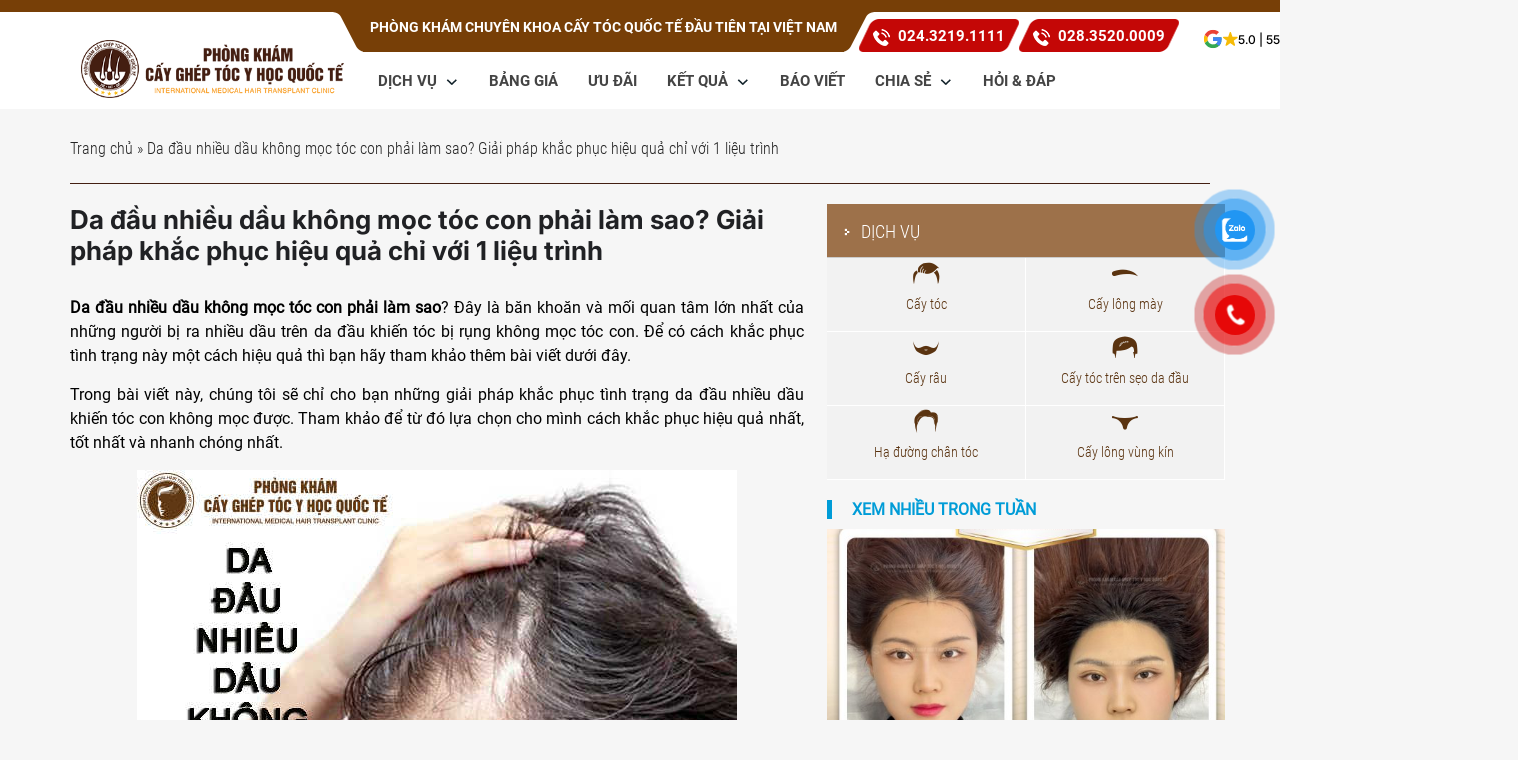

--- FILE ---
content_type: text/html; charset=UTF-8
request_url: https://cayghepthammy.com/da-dau-nhieu-dau-khong-moc-toc-con/
body_size: 34229
content:
<!DOCTYPE html>
<html lang="vi">

<head>
	
	<meta name='dmca-site-verification' content='UThtOG8yR1hTTjdTVGNFMVQ2ZFg3SzUvdGRNVGNnTzN5SjJDVE4xQmZmcz01' />
	<meta name="ahrefs-site-verification" content="957503f5cf486803f3fa32e88ab21140fc52b20d7ce220dbd799c523d20c6fb8">
  <meta name='robots' content='index, follow, max-image-preview:large, max-snippet:-1, max-video-preview:-1' />
	<style>img:is([sizes="auto" i], [sizes^="auto," i]) { contain-intrinsic-size: 3000px 1500px }</style>
	
	<!-- This site is optimized with the Yoast SEO plugin v25.6 - https://yoast.com/wordpress/plugins/seo/ -->
	<title>Da đầu nhiều dầu không mọc tóc con phải làm sao? Chuyên gia giải đáp</title>
	<meta name="description" content="Da đầu nhiều dầu không mọc tóc con phải làm sao? Để có cách khắc phục tình trạng này một cách hiệu quả thì bạn hãy tham khảo thêm bài viết dưới đây." />
	<link rel="canonical" href="https://cayghepthammy.com/da-dau-nhieu-dau-khong-moc-toc-con/" />
	<meta property="og:locale" content="vi_VN" />
	<meta property="og:type" content="article" />
	<meta property="og:title" content="Da đầu nhiều dầu không mọc tóc con phải làm sao? Chuyên gia giải đáp" />
	<meta property="og:description" content="Da đầu nhiều dầu không mọc tóc con phải làm sao? Để có cách khắc phục tình trạng này một cách hiệu quả thì bạn hãy tham khảo thêm bài viết dưới đây." />
	<meta property="og:url" content="https://cayghepthammy.com/da-dau-nhieu-dau-khong-moc-toc-con/" />
	<meta property="og:site_name" content="Cấy Tóc Y Học Quốc Tế - Uy Tín Tận Tâm Nâng Tầm Chất Lượng" />
	<meta property="article:publisher" content="https://www.facebook.com/38nguyendu/" />
	<meta property="article:author" content="https://www.facebook.com/bsdothithanhhuong" />
	<meta property="article:published_time" content="2022-02-09T01:52:19+00:00" />
	<meta property="og:image" content="https://cayghepthammy.com/wp-content/uploads/2022/02/da-dau-nhieu-dau-khong-moc-toc-con-3.jpg" />
	<meta property="og:image:width" content="600" />
	<meta property="og:image:height" content="402" />
	<meta property="og:image:type" content="image/jpeg" />
	<meta name="author" content="Bs. Đỗ Thị Thanh Hương" />
	<meta name="twitter:card" content="summary_large_image" />
	<meta name="twitter:creator" content="@caytocnguyendu" />
	<meta name="twitter:site" content="@caytocnguyendu" />
	<meta name="twitter:label1" content="Được viết bởi" />
	<meta name="twitter:data1" content="Bs. Đỗ Thị Thanh Hương" />
	<meta name="twitter:label2" content="Ước tính thời gian đọc" />
	<meta name="twitter:data2" content="12 phút" />
	<!-- / Yoast SEO plugin. -->


<script type="text/javascript">
/* <![CDATA[ */
window._wpemojiSettings = {"baseUrl":"https:\/\/s.w.org\/images\/core\/emoji\/16.0.1\/72x72\/","ext":".png","svgUrl":"https:\/\/s.w.org\/images\/core\/emoji\/16.0.1\/svg\/","svgExt":".svg","source":{"concatemoji":"https:\/\/cayghepthammy.com\/wp-includes\/js\/wp-emoji-release.min.js?ver=6.8.2"}};
/*! This file is auto-generated */
!function(s,n){var o,i,e;function c(e){try{var t={supportTests:e,timestamp:(new Date).valueOf()};sessionStorage.setItem(o,JSON.stringify(t))}catch(e){}}function p(e,t,n){e.clearRect(0,0,e.canvas.width,e.canvas.height),e.fillText(t,0,0);var t=new Uint32Array(e.getImageData(0,0,e.canvas.width,e.canvas.height).data),a=(e.clearRect(0,0,e.canvas.width,e.canvas.height),e.fillText(n,0,0),new Uint32Array(e.getImageData(0,0,e.canvas.width,e.canvas.height).data));return t.every(function(e,t){return e===a[t]})}function u(e,t){e.clearRect(0,0,e.canvas.width,e.canvas.height),e.fillText(t,0,0);for(var n=e.getImageData(16,16,1,1),a=0;a<n.data.length;a++)if(0!==n.data[a])return!1;return!0}function f(e,t,n,a){switch(t){case"flag":return n(e,"\ud83c\udff3\ufe0f\u200d\u26a7\ufe0f","\ud83c\udff3\ufe0f\u200b\u26a7\ufe0f")?!1:!n(e,"\ud83c\udde8\ud83c\uddf6","\ud83c\udde8\u200b\ud83c\uddf6")&&!n(e,"\ud83c\udff4\udb40\udc67\udb40\udc62\udb40\udc65\udb40\udc6e\udb40\udc67\udb40\udc7f","\ud83c\udff4\u200b\udb40\udc67\u200b\udb40\udc62\u200b\udb40\udc65\u200b\udb40\udc6e\u200b\udb40\udc67\u200b\udb40\udc7f");case"emoji":return!a(e,"\ud83e\udedf")}return!1}function g(e,t,n,a){var r="undefined"!=typeof WorkerGlobalScope&&self instanceof WorkerGlobalScope?new OffscreenCanvas(300,150):s.createElement("canvas"),o=r.getContext("2d",{willReadFrequently:!0}),i=(o.textBaseline="top",o.font="600 32px Arial",{});return e.forEach(function(e){i[e]=t(o,e,n,a)}),i}function t(e){var t=s.createElement("script");t.src=e,t.defer=!0,s.head.appendChild(t)}"undefined"!=typeof Promise&&(o="wpEmojiSettingsSupports",i=["flag","emoji"],n.supports={everything:!0,everythingExceptFlag:!0},e=new Promise(function(e){s.addEventListener("DOMContentLoaded",e,{once:!0})}),new Promise(function(t){var n=function(){try{var e=JSON.parse(sessionStorage.getItem(o));if("object"==typeof e&&"number"==typeof e.timestamp&&(new Date).valueOf()<e.timestamp+604800&&"object"==typeof e.supportTests)return e.supportTests}catch(e){}return null}();if(!n){if("undefined"!=typeof Worker&&"undefined"!=typeof OffscreenCanvas&&"undefined"!=typeof URL&&URL.createObjectURL&&"undefined"!=typeof Blob)try{var e="postMessage("+g.toString()+"("+[JSON.stringify(i),f.toString(),p.toString(),u.toString()].join(",")+"));",a=new Blob([e],{type:"text/javascript"}),r=new Worker(URL.createObjectURL(a),{name:"wpTestEmojiSupports"});return void(r.onmessage=function(e){c(n=e.data),r.terminate(),t(n)})}catch(e){}c(n=g(i,f,p,u))}t(n)}).then(function(e){for(var t in e)n.supports[t]=e[t],n.supports.everything=n.supports.everything&&n.supports[t],"flag"!==t&&(n.supports.everythingExceptFlag=n.supports.everythingExceptFlag&&n.supports[t]);n.supports.everythingExceptFlag=n.supports.everythingExceptFlag&&!n.supports.flag,n.DOMReady=!1,n.readyCallback=function(){n.DOMReady=!0}}).then(function(){return e}).then(function(){var e;n.supports.everything||(n.readyCallback(),(e=n.source||{}).concatemoji?t(e.concatemoji):e.wpemoji&&e.twemoji&&(t(e.twemoji),t(e.wpemoji)))}))}((window,document),window._wpemojiSettings);
/* ]]> */
</script>
<style id='wp-emoji-styles-inline-css' type='text/css'>

	img.wp-smiley, img.emoji {
		display: inline !important;
		border: none !important;
		box-shadow: none !important;
		height: 1em !important;
		width: 1em !important;
		margin: 0 0.07em !important;
		vertical-align: -0.1em !important;
		background: none !important;
		padding: 0 !important;
	}
</style>
<link rel='stylesheet' id='wp-block-library-css' href='https://cayghepthammy.com/wp-includes/css/dist/block-library/style.min.css?ver=6.8.2' type='text/css' media='all' />
<style id='classic-theme-styles-inline-css' type='text/css'>
/*! This file is auto-generated */
.wp-block-button__link{color:#fff;background-color:#32373c;border-radius:9999px;box-shadow:none;text-decoration:none;padding:calc(.667em + 2px) calc(1.333em + 2px);font-size:1.125em}.wp-block-file__button{background:#32373c;color:#fff;text-decoration:none}
</style>
<style id='global-styles-inline-css' type='text/css'>
:root{--wp--preset--aspect-ratio--square: 1;--wp--preset--aspect-ratio--4-3: 4/3;--wp--preset--aspect-ratio--3-4: 3/4;--wp--preset--aspect-ratio--3-2: 3/2;--wp--preset--aspect-ratio--2-3: 2/3;--wp--preset--aspect-ratio--16-9: 16/9;--wp--preset--aspect-ratio--9-16: 9/16;--wp--preset--color--black: #000000;--wp--preset--color--cyan-bluish-gray: #abb8c3;--wp--preset--color--white: #ffffff;--wp--preset--color--pale-pink: #f78da7;--wp--preset--color--vivid-red: #cf2e2e;--wp--preset--color--luminous-vivid-orange: #ff6900;--wp--preset--color--luminous-vivid-amber: #fcb900;--wp--preset--color--light-green-cyan: #7bdcb5;--wp--preset--color--vivid-green-cyan: #00d084;--wp--preset--color--pale-cyan-blue: #8ed1fc;--wp--preset--color--vivid-cyan-blue: #0693e3;--wp--preset--color--vivid-purple: #9b51e0;--wp--preset--gradient--vivid-cyan-blue-to-vivid-purple: linear-gradient(135deg,rgba(6,147,227,1) 0%,rgb(155,81,224) 100%);--wp--preset--gradient--light-green-cyan-to-vivid-green-cyan: linear-gradient(135deg,rgb(122,220,180) 0%,rgb(0,208,130) 100%);--wp--preset--gradient--luminous-vivid-amber-to-luminous-vivid-orange: linear-gradient(135deg,rgba(252,185,0,1) 0%,rgba(255,105,0,1) 100%);--wp--preset--gradient--luminous-vivid-orange-to-vivid-red: linear-gradient(135deg,rgba(255,105,0,1) 0%,rgb(207,46,46) 100%);--wp--preset--gradient--very-light-gray-to-cyan-bluish-gray: linear-gradient(135deg,rgb(238,238,238) 0%,rgb(169,184,195) 100%);--wp--preset--gradient--cool-to-warm-spectrum: linear-gradient(135deg,rgb(74,234,220) 0%,rgb(151,120,209) 20%,rgb(207,42,186) 40%,rgb(238,44,130) 60%,rgb(251,105,98) 80%,rgb(254,248,76) 100%);--wp--preset--gradient--blush-light-purple: linear-gradient(135deg,rgb(255,206,236) 0%,rgb(152,150,240) 100%);--wp--preset--gradient--blush-bordeaux: linear-gradient(135deg,rgb(254,205,165) 0%,rgb(254,45,45) 50%,rgb(107,0,62) 100%);--wp--preset--gradient--luminous-dusk: linear-gradient(135deg,rgb(255,203,112) 0%,rgb(199,81,192) 50%,rgb(65,88,208) 100%);--wp--preset--gradient--pale-ocean: linear-gradient(135deg,rgb(255,245,203) 0%,rgb(182,227,212) 50%,rgb(51,167,181) 100%);--wp--preset--gradient--electric-grass: linear-gradient(135deg,rgb(202,248,128) 0%,rgb(113,206,126) 100%);--wp--preset--gradient--midnight: linear-gradient(135deg,rgb(2,3,129) 0%,rgb(40,116,252) 100%);--wp--preset--font-size--small: 13px;--wp--preset--font-size--medium: 20px;--wp--preset--font-size--large: 36px;--wp--preset--font-size--x-large: 42px;--wp--preset--spacing--20: 0.44rem;--wp--preset--spacing--30: 0.67rem;--wp--preset--spacing--40: 1rem;--wp--preset--spacing--50: 1.5rem;--wp--preset--spacing--60: 2.25rem;--wp--preset--spacing--70: 3.38rem;--wp--preset--spacing--80: 5.06rem;--wp--preset--shadow--natural: 6px 6px 9px rgba(0, 0, 0, 0.2);--wp--preset--shadow--deep: 12px 12px 50px rgba(0, 0, 0, 0.4);--wp--preset--shadow--sharp: 6px 6px 0px rgba(0, 0, 0, 0.2);--wp--preset--shadow--outlined: 6px 6px 0px -3px rgba(255, 255, 255, 1), 6px 6px rgba(0, 0, 0, 1);--wp--preset--shadow--crisp: 6px 6px 0px rgba(0, 0, 0, 1);}:where(.is-layout-flex){gap: 0.5em;}:where(.is-layout-grid){gap: 0.5em;}body .is-layout-flex{display: flex;}.is-layout-flex{flex-wrap: wrap;align-items: center;}.is-layout-flex > :is(*, div){margin: 0;}body .is-layout-grid{display: grid;}.is-layout-grid > :is(*, div){margin: 0;}:where(.wp-block-columns.is-layout-flex){gap: 2em;}:where(.wp-block-columns.is-layout-grid){gap: 2em;}:where(.wp-block-post-template.is-layout-flex){gap: 1.25em;}:where(.wp-block-post-template.is-layout-grid){gap: 1.25em;}.has-black-color{color: var(--wp--preset--color--black) !important;}.has-cyan-bluish-gray-color{color: var(--wp--preset--color--cyan-bluish-gray) !important;}.has-white-color{color: var(--wp--preset--color--white) !important;}.has-pale-pink-color{color: var(--wp--preset--color--pale-pink) !important;}.has-vivid-red-color{color: var(--wp--preset--color--vivid-red) !important;}.has-luminous-vivid-orange-color{color: var(--wp--preset--color--luminous-vivid-orange) !important;}.has-luminous-vivid-amber-color{color: var(--wp--preset--color--luminous-vivid-amber) !important;}.has-light-green-cyan-color{color: var(--wp--preset--color--light-green-cyan) !important;}.has-vivid-green-cyan-color{color: var(--wp--preset--color--vivid-green-cyan) !important;}.has-pale-cyan-blue-color{color: var(--wp--preset--color--pale-cyan-blue) !important;}.has-vivid-cyan-blue-color{color: var(--wp--preset--color--vivid-cyan-blue) !important;}.has-vivid-purple-color{color: var(--wp--preset--color--vivid-purple) !important;}.has-black-background-color{background-color: var(--wp--preset--color--black) !important;}.has-cyan-bluish-gray-background-color{background-color: var(--wp--preset--color--cyan-bluish-gray) !important;}.has-white-background-color{background-color: var(--wp--preset--color--white) !important;}.has-pale-pink-background-color{background-color: var(--wp--preset--color--pale-pink) !important;}.has-vivid-red-background-color{background-color: var(--wp--preset--color--vivid-red) !important;}.has-luminous-vivid-orange-background-color{background-color: var(--wp--preset--color--luminous-vivid-orange) !important;}.has-luminous-vivid-amber-background-color{background-color: var(--wp--preset--color--luminous-vivid-amber) !important;}.has-light-green-cyan-background-color{background-color: var(--wp--preset--color--light-green-cyan) !important;}.has-vivid-green-cyan-background-color{background-color: var(--wp--preset--color--vivid-green-cyan) !important;}.has-pale-cyan-blue-background-color{background-color: var(--wp--preset--color--pale-cyan-blue) !important;}.has-vivid-cyan-blue-background-color{background-color: var(--wp--preset--color--vivid-cyan-blue) !important;}.has-vivid-purple-background-color{background-color: var(--wp--preset--color--vivid-purple) !important;}.has-black-border-color{border-color: var(--wp--preset--color--black) !important;}.has-cyan-bluish-gray-border-color{border-color: var(--wp--preset--color--cyan-bluish-gray) !important;}.has-white-border-color{border-color: var(--wp--preset--color--white) !important;}.has-pale-pink-border-color{border-color: var(--wp--preset--color--pale-pink) !important;}.has-vivid-red-border-color{border-color: var(--wp--preset--color--vivid-red) !important;}.has-luminous-vivid-orange-border-color{border-color: var(--wp--preset--color--luminous-vivid-orange) !important;}.has-luminous-vivid-amber-border-color{border-color: var(--wp--preset--color--luminous-vivid-amber) !important;}.has-light-green-cyan-border-color{border-color: var(--wp--preset--color--light-green-cyan) !important;}.has-vivid-green-cyan-border-color{border-color: var(--wp--preset--color--vivid-green-cyan) !important;}.has-pale-cyan-blue-border-color{border-color: var(--wp--preset--color--pale-cyan-blue) !important;}.has-vivid-cyan-blue-border-color{border-color: var(--wp--preset--color--vivid-cyan-blue) !important;}.has-vivid-purple-border-color{border-color: var(--wp--preset--color--vivid-purple) !important;}.has-vivid-cyan-blue-to-vivid-purple-gradient-background{background: var(--wp--preset--gradient--vivid-cyan-blue-to-vivid-purple) !important;}.has-light-green-cyan-to-vivid-green-cyan-gradient-background{background: var(--wp--preset--gradient--light-green-cyan-to-vivid-green-cyan) !important;}.has-luminous-vivid-amber-to-luminous-vivid-orange-gradient-background{background: var(--wp--preset--gradient--luminous-vivid-amber-to-luminous-vivid-orange) !important;}.has-luminous-vivid-orange-to-vivid-red-gradient-background{background: var(--wp--preset--gradient--luminous-vivid-orange-to-vivid-red) !important;}.has-very-light-gray-to-cyan-bluish-gray-gradient-background{background: var(--wp--preset--gradient--very-light-gray-to-cyan-bluish-gray) !important;}.has-cool-to-warm-spectrum-gradient-background{background: var(--wp--preset--gradient--cool-to-warm-spectrum) !important;}.has-blush-light-purple-gradient-background{background: var(--wp--preset--gradient--blush-light-purple) !important;}.has-blush-bordeaux-gradient-background{background: var(--wp--preset--gradient--blush-bordeaux) !important;}.has-luminous-dusk-gradient-background{background: var(--wp--preset--gradient--luminous-dusk) !important;}.has-pale-ocean-gradient-background{background: var(--wp--preset--gradient--pale-ocean) !important;}.has-electric-grass-gradient-background{background: var(--wp--preset--gradient--electric-grass) !important;}.has-midnight-gradient-background{background: var(--wp--preset--gradient--midnight) !important;}.has-small-font-size{font-size: var(--wp--preset--font-size--small) !important;}.has-medium-font-size{font-size: var(--wp--preset--font-size--medium) !important;}.has-large-font-size{font-size: var(--wp--preset--font-size--large) !important;}.has-x-large-font-size{font-size: var(--wp--preset--font-size--x-large) !important;}
:where(.wp-block-post-template.is-layout-flex){gap: 1.25em;}:where(.wp-block-post-template.is-layout-grid){gap: 1.25em;}
:where(.wp-block-columns.is-layout-flex){gap: 2em;}:where(.wp-block-columns.is-layout-grid){gap: 2em;}
:root :where(.wp-block-pullquote){font-size: 1.5em;line-height: 1.6;}
</style>
<link rel='stylesheet' id='pzf-style-css' href='https://cayghepthammy.com/wp-content/plugins/button-contact-vr/legacy/css/style.css?ver=1' type='text/css' media='all' />
<link rel='stylesheet' id='ez-toc-css' href='https://cayghepthammy.com/wp-content/plugins/easy-table-of-contents/assets/css/screen.min.css?ver=2.0.76' type='text/css' media='all' />
<style id='ez-toc-inline-css' type='text/css'>
div#ez-toc-container .ez-toc-title {font-size: 120%;}div#ez-toc-container .ez-toc-title {font-weight: 500;}div#ez-toc-container ul li , div#ez-toc-container ul li a {font-size: 95%;}div#ez-toc-container ul li , div#ez-toc-container ul li a {font-weight: 500;}div#ez-toc-container nav ul ul li {font-size: 90%;}
</style>
<link rel='stylesheet' id='h-style-css' href='https://cayghepthammy.com/wp-content/themes/a/style.css?ver=6.8.2' type='text/css' media='all' />
<script type="text/javascript" src="https://cayghepthammy.com/wp-includes/js/jquery/jquery.min.js?ver=3.7.1" id="jquery-core-js"></script>
<script type="text/javascript" src="https://cayghepthammy.com/wp-includes/js/jquery/jquery-migrate.min.js?ver=3.4.1" id="jquery-migrate-js"></script>
<script type="text/javascript" src="https://cayghepthammy.com/wp-content/themes/a/assets/j/all.min.js?ver=6.8.2" id="main-scripts-js"></script>
<link rel="https://api.w.org/" href="https://cayghepthammy.com/wp-json/" /><link rel="alternate" title="JSON" type="application/json" href="https://cayghepthammy.com/wp-json/wp/v2/posts/12862" /><link rel="EditURI" type="application/rsd+xml" title="RSD" href="https://cayghepthammy.com/xmlrpc.php?rsd" />
<meta name="generator" content="WordPress 6.8.2" />
<link rel='shortlink' href='https://cayghepthammy.com/?p=12862' />
<link rel="alternate" title="oNhúng (JSON)" type="application/json+oembed" href="https://cayghepthammy.com/wp-json/oembed/1.0/embed?url=https%3A%2F%2Fcayghepthammy.com%2Fda-dau-nhieu-dau-khong-moc-toc-con%2F" />
<link rel="alternate" title="oNhúng (XML)" type="text/xml+oembed" href="https://cayghepthammy.com/wp-json/oembed/1.0/embed?url=https%3A%2F%2Fcayghepthammy.com%2Fda-dau-nhieu-dau-khong-moc-toc-con%2F&#038;format=xml" />
<style type="text/css">.recentcomments a{display:inline !important;padding:0 !important;margin:0 !important;}</style><link rel="icon" href="https://cayghepthammy.com/wp-content/uploads/2024/06/cropped-new-logo-3-32x32.png" sizes="32x32" />
<link rel="icon" href="https://cayghepthammy.com/wp-content/uploads/2024/06/cropped-new-logo-3-192x192.png" sizes="192x192" />
<link rel="apple-touch-icon" href="https://cayghepthammy.com/wp-content/uploads/2024/06/cropped-new-logo-3-180x180.png" />
<meta name="msapplication-TileImage" content="https://cayghepthammy.com/wp-content/uploads/2024/06/cropped-new-logo-3-270x270.png" />
	<!-- Global site tag (gtag.js) - Google Analytics -->
<script async src="https://www.googletagmanager.com/gtag/js?id=UA-122911463-1"></script>
<script>
  window.dataLayer = window.dataLayer || [];
  function gtag(){dataLayer.push(arguments);}
  gtag('js', new Date());

  gtag('config', 'UA-122911463-1');
</script>

<!-- Google Tag Manager -->
<script>(function(w,d,s,l,i){w[l]=w[l]||[];w[l].push({'gtm.start':
new Date().getTime(),event:'gtm.js'});var f=d.getElementsByTagName(s)[0],
j=d.createElement(s),dl=l!='dataLayer'?'&l='+l:'';j.async=true;j.src=
'https://www.googletagmanager.com/gtm.js?id='+i+dl;f.parentNode.insertBefore(j,f);
})(window,document,'script','dataLayer','GTM-572THJTF');</script>
<!-- End Google Tag Manager -->

    <meta name="google-site-verification" content="98QptImDlFRXwskLC9_A-NtUw53vTcpmaIm3dsZ7Vtg" />
    <meta charset="UTF-8">
    <meta name="viewport" content="width=device-width, initial-scale=1">
    <link rel="shortcut icon" type="image/png" href="https://cayghepthammy.com/wp-content/themes/a/assets/i/favicon.png">
    <link rel="profile" href="https://gmpg.org/xfn/11">
    <link rel="preload" href="https://cayghepthammy.com/wp-content/themes/a/assets/f/Roboto-Regular.ttf" as="font" type="font/ttf" crossorigin="anonymous">
    <link rel="preload" href="https://cayghepthammy.com/wp-content/themes/a/assets/f/UTM-HelveBold.ttf" as="font" type="font/ttf" crossorigin="anonymous">
    <link rel="preload" href="https://cayghepthammy.com/wp-content/themes/a/assets/f/RobotoCondensed-Light.ttf" as="font" type="font/ttf" crossorigin="anonymous">
    <link rel="preload" href="https://cayghepthammy.com/wp-content/themes/a/assets/f/Roboto-Bold.ttf" as="font" type="font/ttf" crossorigin="anonymous">
    <link rel="preload" href="https://cayghepthammy.com/wp-content/themes/a/assets/f/Roboto-Medium.ttf" as="font" type="font/ttf" crossorigin="anonymous">


</head>

<body class="wp-singular post-template-default single single-post postid-12862 single-format-standard wp-theme-a">
	<!-- Google Tag Manager (noscript) -->
<noscript><iframe src="https://www.googletagmanager.com/ns.html?id=GTM-572THJTF"
height="0" width="0" style="display:none;visibility:hidden"></iframe></noscript>
<!-- End Google Tag Manager (noscript) -->
    <header >
        <div class="top">
        </div>
        <div id="center">
            <div class="ctn">
                <div class="row">
                    <div class="cmd3 lg">
                        <a class="logo" href="https://cayghepthammy.com" ><img src="https://cayghepthammy.com/wp-content/themes/a/assets/i/hd-lo.png" alt="phong kham 38 nguyen du ha noi" title="Phòng khám 38 nguyễn du hà nội"></a>
                    </div>
                    <div class="cmd9">
                        <div class="row">
                          <div class="cmd7">
                            <p class="th">PHÒNG KHÁM CHUYÊN KHOA CẤY TÓC QUỐC TẾ ĐẦU TIÊN TẠI VIỆT NAM</p>
                          </div>
                          <div class="cmd5 ca1">
                            <p class="ca"><a href="tel:02432191111">024.3219.1111</a></p>
                            <p class="ca"><a href="tel:028 3520 0009">028.3520.0009</a></p>
                            <a class="star-tsl" href="https://www.google.com/maps/place/Ph%C3%B2ng+Kh%C3%A1m+C%E1%BA%A5y+Gh%C3%A9p+T%C3%B3c+Y+H%E1%BB%8Dc+Qu%E1%BB%91c+T%E1%BA%BF/@10.7790912,106.6903342,19.04z/data=!4m16!1m9!3m8!1s0x31752f2d3fa40d39:0x2a8a87ac7951dce9!2zUGjDsm5nIEtow6FtIEPhuqV5IEdow6lwIFTDs2MgWSBI4buNYyBRdeG7kWMgVOG6vw!8m2!3d10.7765259!4d106.6881085!9m1!1b1!16s%2Fg%2F11hz902nlj!3m5!1s0x31752f2d3fa40d39:0x2a8a87ac7951dce9!8m2!3d10.7765259!4d106.6881085!16s%2Fg%2F11hz902nlj?entry=ttu&g_ep=EgoyMDI1MTIwOS4wIKXMDSoKLDEwMDc5MjA3M0gBUAM%3D" target="_blank" rel="nofollow">
                              <img src="https://cayghepthammy.com/wp-content/themes/a/assets/i/gg.svg" alt="Cấy ghép tóc Y học Quốc Tế" width="20">
                              <div class="star-list">
                                
                                <img src="https://cayghepthammy.com/wp-content/themes/a/assets/i/f.svg" alt="Cấy ghép tóc Y học Quốc Tế" width="15">
                              </div>
                              <div>
                                5.0 | 555 reviews
                              </div>
                            </a>
                          </div>
                        </div>
                        <div class="row">
                                <nav class="navbar navbar-default">
            <div class="ctn">
                
                <!-- Brand and toggle get grouped for better mobile display -->
                <div class="navbar-header">
                    <button type="button" class="navbar-toggle collapsed" data-toggle="collapse" data-target="#bs-example-navbar-collapse-1" aria-expanded="false">
                        <span class="sr-only">Toggle navigation</span>
                        <span class="icon-bar"></span>
                        <span class="icon-bar"></span>
                        <span class="icon-bar"></span>
                    </button>
                    
                </div>
                <!-- Collect the nav links, forms, and other content for toggling -->
                <div id="bs-example-navbar-collapse-1" class="collapse navbar-collapse"><ul id="menu-toc2" class="nav navbar-nav"><li id="menu-item-5581" class="menu-item menu-item-type-custom menu-item-object-custom menu-item-has-children menu-item-5581 dropdown"><a title="Dịch vụ" href="#">Dịch vụ <span class="caret"></span></a>
<ul role="menu" class=" dropdown-menu">
	<li id="menu-item-234" class="menu-item menu-item-type-post_type menu-item-object-page menu-item-234"><a title="Cấy Râu" href="https://cayghepthammy.com/cay-rau/">Cấy Râu</a></li>
	<li id="menu-item-7691" class="menu-item menu-item-type-post_type menu-item-object-page menu-item-7691"><a title="CẤY TÓC HÓI" href="https://cayghepthammy.com/cay-toc-tu-than/">CẤY TÓC HÓI</a></li>
	<li id="menu-item-233" class="menu-item menu-item-type-post_type menu-item-object-page menu-item-233"><a title="Cấy lông mày" href="https://cayghepthammy.com/cay-long-may/">Cấy lông mày</a></li>
	<li id="menu-item-230" class="menu-item menu-item-type-post_type menu-item-object-page menu-item-230"><a title="Cấy Lông Mu" href="https://cayghepthammy.com/cay-long-vung-kin/">Cấy Lông Mu</a></li>
	<li id="menu-item-5393" class="menu-item menu-item-type-custom menu-item-object-custom menu-item-5393"><a title="Cấy tóc tự thân" href="https://cayghepthammy.com/cay-toc-tu-than/">Cấy tóc tự thân</a></li>
	<li id="menu-item-207" class="menu-item menu-item-type-post_type menu-item-object-page menu-item-207"><a title="Cấy tóc trên sẹo" href="https://cayghepthammy.com/cay-toc-tren-seo/">Cấy tóc trên sẹo</a></li>
	<li id="menu-item-212" class="menu-item menu-item-type-post_type menu-item-object-page menu-item-212"><a title="Hạ đường chân tóc" href="https://cayghepthammy.com/dieu-chinh-duong-chan-toc/">Hạ đường chân tóc</a></li>
	<li id="menu-item-206" class="menu-item menu-item-type-post_type menu-item-object-page menu-item-206"><a title="Cấy chữa hói chữ M" href="https://cayghepthammy.com/cay-toc-duong-chu-m/">Cấy chữa hói chữ M</a></li>
</ul>
</li>
<li id="menu-item-89" class="menu-item menu-item-type-post_type menu-item-object-page menu-item-89"><a title="Bảng giá" href="https://cayghepthammy.com/bang-gia-cay-toc/">Bảng giá</a></li>
<li id="menu-item-20807" class="menu-item menu-item-type-custom menu-item-object-custom menu-item-20807"><a title="Ưu đãi" href="https://cayghepthammy.com/uu-dai-lien-tuc/">Ưu đãi</a></li>
<li id="menu-item-4406" class="menu-item menu-item-type-post_type menu-item-object-page menu-item-has-children menu-item-4406 dropdown"><a title="Kết quả" href="https://cayghepthammy.com/hinhanh/">Kết quả <span class="caret"></span></a>
<ul role="menu" class=" dropdown-menu">
	<li id="menu-item-14979" class="menu-item menu-item-type-custom menu-item-object-custom menu-item-14979"><a title="Cấy tóc tự thân" href="https://cayghepthammy.com/thu-vien/cay-toc-tu-than">Cấy tóc tự thân</a></li>
	<li id="menu-item-14980" class="menu-item menu-item-type-custom menu-item-object-custom menu-item-14980"><a title="Cấy lông mày" href="https://cayghepthammy.com/thu-vien/cay-long-may">Cấy lông mày</a></li>
	<li id="menu-item-14981" class="menu-item menu-item-type-custom menu-item-object-custom menu-item-14981"><a title="Cấy râu" href="https://cayghepthammy.com/thu-vien/cay-rau">Cấy râu</a></li>
	<li id="menu-item-14982" class="menu-item menu-item-type-custom menu-item-object-custom menu-item-14982"><a title="Cấy tóc trên sẹo" href="https://cayghepthammy.com/thu-vien/cay-toc-tren-seo/">Cấy tóc trên sẹo</a></li>
	<li id="menu-item-15004" class="menu-item menu-item-type-custom menu-item-object-custom menu-item-15004"><a title="Cấy lông vùng kín" href="https://cayghepthammy.com/thu-vien/cay-long-vung-kin/">Cấy lông vùng kín</a></li>
	<li id="menu-item-14983" class="menu-item menu-item-type-custom menu-item-object-custom menu-item-14983"><a title="Cấy lông bụng" href="https://cayghepthammy.com/thu-vien/cay-long-bung/">Cấy lông bụng</a></li>
</ul>
</li>
<li id="menu-item-21003" class="menu-item menu-item-type-post_type menu-item-object-post menu-item-21003"><a title="Báo viết" href="https://cayghepthammy.com/phong-kham-cay-ghep-toc-y-hoc-quoc-te-lien-tuc-len-song-cac-trang-bao-lon/">Báo viết</a></li>
<li id="menu-item-20812" class="menu-item menu-item-type-taxonomy menu-item-object-category menu-item-has-children menu-item-20812 dropdown"><a title="Chia Sẻ" href="https://cayghepthammy.com/chia-se/">Chia Sẻ <span class="caret"></span></a>
<ul role="menu" class=" dropdown-menu">
	<li id="menu-item-20811" class="menu-item menu-item-type-taxonomy menu-item-object-category current-post-ancestor current-menu-parent current-post-parent menu-item-20811"><a title="Tóc" href="https://cayghepthammy.com/toc/">Tóc</a></li>
	<li id="menu-item-20813" class="menu-item menu-item-type-taxonomy menu-item-object-category menu-item-20813"><a title="Lông mày" href="https://cayghepthammy.com/long-may/">Lông mày</a></li>
	<li id="menu-item-20815" class="menu-item menu-item-type-taxonomy menu-item-object-category menu-item-20815"><a title="Râu" href="https://cayghepthammy.com/rau/">Râu</a></li>
	<li id="menu-item-20814" class="menu-item menu-item-type-taxonomy menu-item-object-category menu-item-20814"><a title="Lông Mu" href="https://cayghepthammy.com/long-mu/">Lông Mu</a></li>
</ul>
</li>
<li id="menu-item-5365" class="menu-item menu-item-type-post_type menu-item-object-page menu-item-5365"><a title="HỎI &amp; ĐÁP" href="https://cayghepthammy.com/cau-hoi-thuong-gap/">HỎI &#038; ĐÁP</a></li>
</ul></div>               
            
            </div>
        </nav>
                          </div>
                    </div>
                </div>
            </div>
        </div>
        
    </header>

    <div class="s">
        <div class="ctn">
            <div id="breadcrumb">

                <span><span><a href="https://cayghepthammy.com/">Trang chủ</a></span> » <span class="breadcrumb_last" aria-current="page">Da đầu nhiều dầu không mọc tóc con phải làm sao? Giải pháp khắc phục hiệu quả chỉ với 1 liệu trình</span></span>            </div>

        </div>
        <div class="ctn main ctg ">
            <div class="prm">
                <div class="ctp">

                    <h1>Da đầu nhiều dầu không mọc tóc con phải làm sao? Giải pháp khắc phục hiệu quả chỉ với 1 liệu trình</h1>
                    <p style="text-align: justify;"><span style="font-weight: 400;"><strong>Da đầu nhiều dầu không mọc tóc con phải làm sao</strong>? Đây là băn khoăn và mối quan tâm lớn nhất của những người bị ra nhiều dầu trên da đầu khiến tóc bị rụng không mọc tóc con. Để có cách khắc phục tình trạng này một cách hiệu quả thì bạn hãy tham khảo thêm bài viết dưới đây.</span></p>
<p style="text-align: justify;"><span style="font-weight: 400;">Trong bài viết này, chúng tôi sẽ chỉ cho bạn những giải pháp khắc phục tình trạng da đầu nhiều dầu khiến tóc con không mọc được. Tham khảo để từ đó lựa chọn cho mình cách khắc phục hiệu quả nhất, tốt nhất và nhanh chóng nhất.</span></p>
<p><img fetchpriority="high" decoding="async" class="aligncenter wp-image-12864 size-full" title="da đầu nhiều dầu không mọc tóc con" src="https://cayghepthammy.com/wp-content/uploads/2022/02/da-dau-nhieu-dau-khong-moc-toc-con-3.jpg" alt="da đầu nhiều dầu không mọc tóc con" width="600" height="402" srcset="https://cayghepthammy.com/wp-content/uploads/2022/02/da-dau-nhieu-dau-khong-moc-toc-con-3.jpg 600w, https://cayghepthammy.com/wp-content/uploads/2022/02/da-dau-nhieu-dau-khong-moc-toc-con-3-300x201.jpg 300w, https://cayghepthammy.com/wp-content/uploads/2022/02/da-dau-nhieu-dau-khong-moc-toc-con-3-120x80.jpg 120w" sizes="(max-width: 600px) 100vw, 600px" /></p>
<div id="ez-toc-container" class="ez-toc-v2_0_76 ez-toc-wrap-center counter-hierarchy ez-toc-counter ez-toc-white ez-toc-container-direction">
<div class="ez-toc-title-container">
<p class="ez-toc-title" style="cursor:inherit">Mục lục</p>
<span class="ez-toc-title-toggle"><a href="#" class="ez-toc-pull-right ez-toc-btn ez-toc-btn-xs ez-toc-btn-default ez-toc-toggle" aria-label="Toggle Table of Content"><span class="ez-toc-js-icon-con"><span class=""><span class="eztoc-hide" style="display:none;">Toggle</span><span class="ez-toc-icon-toggle-span"><svg style="fill: #999;color:#999" xmlns="http://www.w3.org/2000/svg" class="list-377408" width="20px" height="20px" viewBox="0 0 24 24" fill="none"><path d="M6 6H4v2h2V6zm14 0H8v2h12V6zM4 11h2v2H4v-2zm16 0H8v2h12v-2zM4 16h2v2H4v-2zm16 0H8v2h12v-2z" fill="currentColor"></path></svg><svg style="fill: #999;color:#999" class="arrow-unsorted-368013" xmlns="http://www.w3.org/2000/svg" width="10px" height="10px" viewBox="0 0 24 24" version="1.2" baseProfile="tiny"><path d="M18.2 9.3l-6.2-6.3-6.2 6.3c-.2.2-.3.4-.3.7s.1.5.3.7c.2.2.4.3.7.3h11c.3 0 .5-.1.7-.3.2-.2.3-.5.3-.7s-.1-.5-.3-.7zM5.8 14.7l6.2 6.3 6.2-6.3c.2-.2.3-.5.3-.7s-.1-.5-.3-.7c-.2-.2-.4-.3-.7-.3h-11c-.3 0-.5.1-.7.3-.2.2-.3.5-.3.7s.1.5.3.7z"/></svg></span></span></span></a></span></div>
<nav><ul class='ez-toc-list ez-toc-list-level-1 ' ><li class='ez-toc-page-1 ez-toc-heading-level-2'><a class="ez-toc-link ez-toc-heading-1" href="#i_nguyen_nhan_khien_cho_da_dau_nhieu_dau" >I. Nguyên nhân khiến cho da đầu nhiều dầu</a></li><li class='ez-toc-page-1 ez-toc-heading-level-2'><a class="ez-toc-link ez-toc-heading-2" href="#ii_da_dau_nhieu_dau_khong_moc_toc_con_phai_lam_sao_5_cach_khac_phuc_bang_cac_nguyen_lieu_thien_nhien" >II. Da đầu nhiều dầu không mọc tóc con phải làm sao? 5 cách khắc phục bằng các nguyên liệu thiên nhiên</a><ul class='ez-toc-list-level-3' ><li class='ez-toc-heading-level-3'><a class="ez-toc-link ez-toc-heading-3" href="#1_dung_long_trang_trung_ga" >1. Dùng lòng trắng trứng gà</a></li><li class='ez-toc-page-1 ez-toc-heading-level-3'><a class="ez-toc-link ez-toc-heading-4" href="#2_su_dung_nuoc_cot_chanh" >2. Sử dụng nước cốt chanh</a></li><li class='ez-toc-page-1 ez-toc-heading-level-3'><a class="ez-toc-link ez-toc-heading-5" href="#3_dung_bot_tra_xanh" >3. Dùng bột trà xanh</a></li><li class='ez-toc-page-1 ez-toc-heading-level-3'><a class="ez-toc-link ez-toc-heading-6" href="#4_dung_giam_tao_voi_bia" >4. Dùng giấm táo với bia</a></li><li class='ez-toc-page-1 ez-toc-heading-level-3'><a class="ez-toc-link ez-toc-heading-7" href="#5_tri_toc_mo_hoi_dau_bang_baking_soda" >5. Trị tóc mồ hôi dầu bằng baking soda</a></li></ul></li><li class='ez-toc-page-1 ez-toc-heading-level-2'><a class="ez-toc-link ez-toc-heading-8" href="#iii_cach_khac_phuc_tinh_trang_da_dau_nhieu_dau_khong_moc_toc_con_bang_cong_nghe_hien_dai" >III. Cách khắc phục tình trạng da đầu nhiều dầu không mọc tóc con bằng công nghệ hiện đại</a></li></ul></nav></div>
<h2 style="text-align: justify;"><span class="ez-toc-section" id="i_nguyen_nhan_khien_cho_da_dau_nhieu_dau"></span>I. Nguyên nhân khiến cho da đầu nhiều dầu<span class="ez-toc-section-end"></span></h2>
<p style="text-align: justify;"><span style="font-weight: 400;">Để biết được tình trạng da đầu nhiều dầu không mọc tóc con phải làm sao thì trước hết bạn cần nắm bắt được nguyên nhân dẫn đến tình trạng này là do đâu?</span></p>
<p style="text-align: justify;"><span style="font-weight: 400;">Trong cơ thể, tuyến bã nhờn hoạt động giúp điều tiết lượng dầu tự nhiên bao gồm trên da đầu, nhằm dưỡng ẩm cho tóc và giúp tóc chắc khỏe, bóng mượt. Tuy nhiên, rất nhiều trường hợp, tuyến bã nhờn hoạt động quá mức gây dư thừa làm bị kín, teo nang tóc khiến tóc bị rụng và không mọc tóc con được.</span></p>
<p style="text-align: justify;"><span style="font-weight: 400;">Theo các chuyên gia, có nhiều nguyên nhân khiến da đầu nhiều dầu, cụ thể như là:</span></p>
<ul style="text-align: justify;">
<li style="font-weight: 400;" aria-level="1"><span style="font-weight: 400;">Do cơ địa</span></li>
</ul>
<p style="text-align: justify;"><span style="font-weight: 400;">Ở một số người có cơ địa da dầu, tuyến bã nhờn sẽ hoạt động mạnh và khó kiểm soát nên da đầu nhiều dầu. Tình trạng da đầu nhiều dầu do cơ địa thì việc điều trị dứt điểm là rất khó mà chỉ có thể kiểm soát dầu bằng các phương pháp trị liệu tóc tại các đơn vị chuyên khoa.</span></p>
<ul style="text-align: justify;">
<li style="font-weight: 400;" aria-level="1"><span style="font-weight: 400;">Do chế độ dinh dưỡng</span></li>
</ul>
<p style="text-align: justify;"><span style="font-weight: 400;">Chế độ ăn uống quá nhiều thực phẩm giàu lipid,… cũng có thể làm ảnh hưởng đến việc tiết dầu làm tóc của bạn nhiều dầu và nhanh bết và dính sát vào da đầu.</span></p>
<ul style="text-align: justify;">
<li style="font-weight: 400;" aria-level="1"><span style="font-weight: 400;">Do rối loạn, suy giảm nội tiết tố</span></li>
</ul>
<p style="text-align: justify;"><span style="font-weight: 400;">Tình trạng mất cân bằng, rối loạn, suy giảm nội tiết tố trong cơ thể cũng khiến cho mái tóc đổ dầu nhiều hơn và nhanh bị bết dính.</span></p>
<p><img decoding="async" class="aligncenter wp-image-12866 size-full" title="da đầu nhiều dầu không mọc tóc con" src="https://cayghepthammy.com/wp-content/uploads/2022/02/da-dau-nhieu-dau-khong-moc-toc-con-2.jpg" alt="da đầu nhiều dầu không mọc tóc con" width="600" height="399" srcset="https://cayghepthammy.com/wp-content/uploads/2022/02/da-dau-nhieu-dau-khong-moc-toc-con-2.jpg 600w, https://cayghepthammy.com/wp-content/uploads/2022/02/da-dau-nhieu-dau-khong-moc-toc-con-2-300x200.jpg 300w, https://cayghepthammy.com/wp-content/uploads/2022/02/da-dau-nhieu-dau-khong-moc-toc-con-2-120x80.jpg 120w" sizes="(max-width: 600px) 100vw, 600px" /></p>
<ul style="text-align: justify;">
<li style="font-weight: 400;" aria-level="1"><span style="font-weight: 400;">Do thói quen chăm sóc tóc sai cách</span></li>
</ul>
<p style="text-align: justify;"><span style="font-weight: 400;">Một số thói quen chăm sóc tóc sai cách như: gội đầu bằng nước nóng, gội đầu nhiều lần, dùng dầu xả sai cách, buộc tóc quá chặt, đi ngủ khi tóc còn ướt và sử dụng các loại dầu gội chứa nhiều hóa chất,… có thể khiến cho da đầu nhiều dầu không mọc tóc con được.</span></p>
<ul>
<li><span style="font-weight: 400;">Do căng thẳng</span></li>
</ul>
<p style="text-align: justify;"><span style="font-weight: 400;">Mệt mỏi, áp lực về tâm lý, căng thẳng, stress kéo dài sẽ sản sinh ra nhiều hormone cortisol làm mất cân bằng nội tiết. Điều này khiến cho tuyến bã nhờn hoạt động mạnh và da đầu nhiều dầu gây rụng tóc, tóc con không mọc được.</span></p>
<ul style="text-align: justify;">
<li style="font-weight: 400;" aria-level="1"><span style="font-weight: 400;">Do thời tiết thay đổi</span></li>
</ul>
<p style="text-align: justify;"><span style="font-weight: 400;">Môi trường cũng có gây ảnh hưởng nhất định đến đầu tóc của bạn. Với những ngày thời tiết nắng nóng, nồm ẩm hoặc bạn có tiếp xúc nhiều trong môi trường bụi bẩn, nóng bức cũng sẽ khiến tuyến bã nhờn hoạt động mạnh và mồ hôi tiết ra nhiều. Điều này cũng làm cho da đầu nhiều dầu và bết dính.</span></p>
<p style="text-align: justify;"><span style="font-weight: 400;">Tình trạng da đầu nhiều dầu không mọc tóc con khiến bạn cảm thấy bất tiện và thiếu tự tin trong giao tiếp với mọi người xung quanh. Tuy nhiên, bạn đừng lo lắng, tình trạng này có thể cải thiện được bằng một số cách dưới đây.</span></p>
<p><img decoding="async" class="aligncenter wp-image-12865 size-full" title="da đầu nhiều dầu không mọc tóc con" src="https://cayghepthammy.com/wp-content/uploads/2022/02/da-dau-nhieu-dau-khong-moc-toc-con-1.png" alt="da đầu nhiều dầu không mọc tóc con" width="600" height="391" srcset="https://cayghepthammy.com/wp-content/uploads/2022/02/da-dau-nhieu-dau-khong-moc-toc-con-1.png 600w, https://cayghepthammy.com/wp-content/uploads/2022/02/da-dau-nhieu-dau-khong-moc-toc-con-1-300x196.png 300w, https://cayghepthammy.com/wp-content/uploads/2022/02/da-dau-nhieu-dau-khong-moc-toc-con-1-560x365.png 560w" sizes="(max-width: 600px) 100vw, 600px" /></p>
<blockquote><p><em>Xem thêm: <a href="https://cayghepthammy.com/toc-dang-dai-tu-nhien-bi-rung-het-thua-nguyen-nhan-vi-sao/"><span style="color: #0000ff;">Tóc đang dài tự nhiên bị rụng hết thưa nguyên nhân vì sao? Chuyên gia chỉ ra 7 lý do chính</span></a><br />
</em></p></blockquote>
<h2 style="text-align: justify;"><span class="ez-toc-section" id="ii_da_dau_nhieu_dau_khong_moc_toc_con_phai_lam_sao_5_cach_khac_phuc_bang_cac_nguyen_lieu_thien_nhien"></span><b>II. Da đầu nhiều dầu không mọc tóc con phải làm sao? 5 cách khắc phục bằng các nguyên liệu thiên nhiên</b><span class="ez-toc-section-end"></span></h2>
<p style="text-align: justify;"><span style="font-weight: 400;">Khi da đầu nhiều dầu, bị rụng tóc nhiều mà không thấy mọc tóc con thì bạn có thể áp dụng ngay một số cách khắc phục tình trạng này bằng các nguyên liệu tự nhiên dưới đây:</span></p>
<h3><span class="ez-toc-section" id="1_dung_long_trang_trung_ga"></span>1. Dùng lòng trắng trứng gà<span class="ez-toc-section-end"></span></h3>
<p style="text-align: justify;"><span style="font-weight: 400;">Khi da đầu nhiều dầu dẫn đến rụng tóc và tóc con không mọc lại được thì bạn có thể sử dụng lòng trắng trứng gà để cải thiện tình trạng này. Bởi vì lòng trắng trứng gà giúp hút dầu rất tốt, từ đó giúp da đầu giảm tiết nhờn và nang tóc có thể phát triển, tóc con mọc ra. </span></p>
<p style="text-align: justify;"><span style="font-weight: 400;">Để tránh tóc bị tanh mùi trứng thì bạn có thể dùng máy đánh bông lên khoảng 3 lòng trắng trứng, cho thêm vào 1-2 giọt tinh dầu bạc hà rồi bôi lên tóc và ủ khoảng 10-15 phút, sau đó xả sạch với nước.</span></p>
<h3><span class="ez-toc-section" id="2_su_dung_nuoc_cot_chanh"></span>2. Sử dụng nước cốt chanh<span class="ez-toc-section-end"></span></h3>
<p style="text-align: justify;"><span style="font-weight: 400;">Nước cốt chanh có tác dụng giúp cho tóc sạch sâu, loại bỏ gàu và các mảng bám trên da dầu. Vì vậy bạn có thể sử dụng nước cốt chanh để kiểm soát tình trạng da đầu nhiều dầu khiến tóc con không mọc được.</span></p>
<p style="text-align: justify;"><span style="font-weight: 400;">Cách thực hiện như sau: Tạo bọt cho dầu gội trong ca nước, rồi thêm khoảng 1/2 nước cốt chanh, trộn đều và gội đầu như bình thường. Không cần dùng thêm dầu xả hay dầu hấp dưỡng tóc.</span></p>
<h3><span class="ez-toc-section" id="3_dung_bot_tra_xanh"></span>3. Dùng bột trà xanh<span class="ez-toc-section-end"></span></h3>
<p style="text-align: justify;"><span style="font-weight: 400;">Pha bột trà xanh (matcha) vào 1 ly nước lạnh và sau khi gội đầu xong, lau tóc khô thì dùng trà xanh đổ lên tóc từ từ và massage đều rồi ủ khoảng 10 phút. Sau đó xả nước cho trôi hết bột trà là được. Áp dụng một lần trong tuần và sau khoảng 1 tháng thì tình trạng da đầu nhiều dầu sẽ được cải thiện đáng kể.</span></p>
<p><img loading="lazy" decoding="async" class="aligncenter wp-image-12863 size-full" title="da đầu nhiều dầu không mọc tóc con" src="https://cayghepthammy.com/wp-content/uploads/2022/02/da-dau-nhieu-dau-khong-moc-toc-con-4.jpg" alt="da đầu nhiều dầu không mọc tóc con" width="600" height="450" srcset="https://cayghepthammy.com/wp-content/uploads/2022/02/da-dau-nhieu-dau-khong-moc-toc-con-4.jpg 600w, https://cayghepthammy.com/wp-content/uploads/2022/02/da-dau-nhieu-dau-khong-moc-toc-con-4-300x225.jpg 300w" sizes="auto, (max-width: 600px) 100vw, 600px" /></p>
<h3><span class="ez-toc-section" id="4_dung_giam_tao_voi_bia"></span>4. Dùng giấm táo với bia<span class="ez-toc-section-end"></span></h3>
<p style="text-align: justify;"><span style="font-weight: 400;">Trong giấm táo có chứa nhiều thành phần có khả năng chống oxy hóa, kháng khuẩn, ngăn ngừa tình trạng đổ dầu, bết dính. Còn bia có khả năng kiểm soát dầu trên da đầu cũng khá tốt.</span></p>
<p style="text-align: justify;"><span style="font-weight: 400;">Bạn có thể thực hiện cách trị da dầu nhiều dầu bằng bia với giấm táo theo cách sau:</span></p>
<p style="text-align: justify;"><span style="font-weight: 400;">Cho bia ra bát và để qua đêm, sau đó đổ giấm táo vào theo tỉ lệ bia:giấm táo là 4:1 và trộn đều. Thoa đều hỗn hợp lên tóc, kết hợp massage nhẹ nhàng toàn bộ da đầu trong 5 – 10 phút và ủ trong khoảng 15 phút , sau đó xả sạch tóc bằng nước mát.</span></p>
<h3><span class="ez-toc-section" id="5_tri_toc_mo_hoi_dau_bang_baking_soda"></span>5. Trị tóc mồ hôi dầu bằng baking soda<span class="ez-toc-section-end"></span></h3>
<p style="text-align: justify;"><span style="font-weight: 400;">Baking soda cũng là một lựa chọn để cải thiện tình trạng da đầu nhiều dầu. Bởi vì baking soda có tính kháng khuẩn, làm sạch dầu nhờn, giúp da đầu sạch sẽ, mái tóc bồng bềnh và suôn mượt.</span></p>
<p style="text-align: justify;"><span style="font-weight: 400;">Cách thực hiện: Trộn đều bột baking soda với dầu gội theo tỉ lệ 1:1. Sau đó, thoa hỗn hợp lên da đầu, kết hợp gội đầu và massage nhẹ nhàng trong 10 phút và sau đó xả sạch với nước mát.</span></p>
<p style="text-align: justify;"><span style="font-weight: 400;">Trên đây là một số cách khắc phục, cải thiện, kiểm soát tình trạng da đầu và tóc nhiều dầu mà bạn có thể tham khảo và áp dụng.</span></p>
<p style="text-align: justify;"><span style="font-weight: 400;">Tuy nhiên, để có cách khắc phục hiệu quả nhất, nhanh chóng và dứt điểm nhất tình trạng da đầu nhiều dầu không mọc tóc con thì cách tốt nhất là bạn nên tìm đến các cơ sở chuyên khoa để thăm khám và điều trị.</span></p>
<p><img loading="lazy" decoding="async" class="aligncenter wp-image-12867 size-full" title="da đầu nhiều dầu không mọc tóc con" src="https://cayghepthammy.com/wp-content/uploads/2022/02/da-dau-nhieu-dau-khong-moc-toc-con-5.jpg" alt="da đầu nhiều dầu không mọc tóc con" width="600" height="253" srcset="https://cayghepthammy.com/wp-content/uploads/2022/02/da-dau-nhieu-dau-khong-moc-toc-con-5.jpg 600w, https://cayghepthammy.com/wp-content/uploads/2022/02/da-dau-nhieu-dau-khong-moc-toc-con-5-300x127.jpg 300w" sizes="auto, (max-width: 600px) 100vw, 600px" /></p>
<h2 style="text-align: justify;"><span class="ez-toc-section" id="iii_cach_khac_phuc_tinh_trang_da_dau_nhieu_dau_khong_moc_toc_con_bang_cong_nghe_hien_dai"></span><b>III. Cách khắc phục tình trạng da đầu nhiều dầu không mọc tóc con bằng công nghệ hiện đại</b><span class="ez-toc-section-end"></span></h2>
<p style="text-align: justify;"><span style="font-weight: 400;">Nếu bạn gặp phải tình trạng da đầu nhiều dầu không mọc tóc con được thì bạn có thể lựa chọn đến Phòng khám Cấy ghép tóc Y học Quốc tế để thăm khám.</span></p>
<p style="text-align: justify;"><span style="font-weight: 400;">Sau khi thăm khám, nếu tình trạng da đầu nhiều dầu ở mức độ nhẹ thì các bác sĩ của phòng khám sẽ thực hiệu trị liệu tóc với 12 bước chuyên sâu bằng hệ thống máy móc hiện đại. Sử dụng các thiết bị máy móc để kiểm tra, phân tích nang tóc, đồng thời giúp tiêu diệt vi khuẩn trên da đầu, kích thích lưu thông máu đến da đầu. Từ đó giúp nang tóc phát triển chắc khỏe, kiểm soát bã nhờn.</span></p>
<p style="text-align: justify;"><span style="font-weight: 400;">Còn nếu trường hợp da đầu nhiều dầu không mọc tóc con ở mức độ nặng thì sau khi kiểm soát dầu, các bác sĩ sẽ tiến hành thực hiện cấy tóc tự thân thân bằng kỹ thuật HAT (Hair Transplant of Advanced Technology) với ưu điểm: tỷ lệ cấy tóc thành công hơn 98%, tỷ lệ nang tóc sống sót sau khi cấy hơn 95%, có hiệu quả bền lâu và đẹp tự nhiên,…</span></p>
<blockquote><p><em>Xem thêm hình ảnh cấy tóc tự thân điều trị rụng tóc tại: <span style="color: #0000ff;"><a style="color: #0000ff;" href="https://cayghepthammy.com/thu-vien/cay-toc-tu-than/">https://cayghepthammy.com/thu-vien/cay-toc-tu-than/</a></span></em></p></blockquote>
<p><center><iframe loading="lazy" title="YouTube video player" src="https://www.youtube.com/embed/IV1PT1G-9aI" width="560" height="315" frameborder="0" allowfullscreen="allowfullscreen"></iframe></center></p>
<p style="text-align: justify;"><span style="font-weight: 400;">Hi vọng những thông tin trên đã giúp mọi người biết <strong>da đầu nhiều dầu không mọc tóc con</strong> thì phải làm sao và có biện pháp phù hợp. Hãy liên hệ với chúng tôi theo số điện thoại: <span style="color: #0000ff;"><a style="color: #0000ff;" href="tel:02432191111">0243.219.1111</a></span> để được các chuyên gia và bác sĩ giải đáp chi tiết nhất nhé!</span></p>
<blockquote>
<p style="text-align: justify;"><em>Xem thêm: <span style="color: #0000ff;"><a style="color: #0000ff;" href="https://vietnamnet.vn/vn/suc-khoe/them-hy-vong-cho-nhung-nguoi-toc-thua-toc-hoi-703836.html?">Thêm hi vọng cho những người tóc thưa, tóc hói</a></span></em></p>
</blockquote>
                </div>

            </div>
            <div class="scd scd1" data='6913'>
    <div class="sticky">

    
    <div class="rItem">
        <div class="rboxtitle">
            <span class="iconfont icon-icon1"></span>
            <span class="txt">DỊCH VỤ</span>
        </div>

        <div class="itemBox">
            <div class="itemInner">
                <div class="item item1">
                    <a href="https://cayghepthammy.com/cay-toc-tu-than/" title="Cấy tóc" class="">
                        <div class="icon"><span class="iconfont icon-zhongzhi"></span></div>
                        <div class="txt">Cấy tóc</div>
                    </a>
                </div>
                <div class="item item2">
                    <a href="https://cayghepthammy.com/cay-long-may/" title="Cấy lông mày" class="">
                        <div class="icon"><span class="iconfont icon-meimao"></span></div>
                        <div class="txt">Cấy lông mày</div>
                    </a>
                </div>
                <div class="item item3">
                    <a href="https://cayghepthammy.com/cay-rau/" title="Cấy râu" class="">
                        <div class="icon"><span class="iconfont icon-huxu"></span></div>
                        <div class="txt">Cấy râu</div>
                    </a>
                </div>
                <div class="item item4">
                    <a href="https://cayghepthammy.com/cay-toc-tren-seo/" title="Cấy tóc trên sẹo da đầu" class="">
                        <div class="icon"><span class="iconfont icon-baheng"></span></div>
                        <div class="txt">Cấy tóc trên sẹo da đầu</div>
                    </a>
                </div>

                <!-- <div class="item item6">
                    <a href="http://caygheptocyhochanoi.com/dich-vu/cay-toc/cay-toc-duong-chu-m" title="Cấy tóc đường chữ M" class="">
                        <div class="icon"><span class="iconfont icon-meirenjian"></span></div>
                        <div class="txt">Cấy tóc đường chữ M</div>
                    </a>
                </div> -->
                <div class="item item7">
                    <a href="http://caygheptocyhochanoi.com/dich-vu/cay-toc/dieu-chinh-duong-chan-toc" title="Điều chỉnh đường chân tóc" class="">
                        <div class="icon"><span class="iconfont icon-fajixian"></span></div>
                        <div class="txt">Hạ đường chân tóc</div>
                    </a>
                </div>
                <div class="item item8">
                    <a href="https://cayghepthammy.com/cay-long-vung-kin/" title="Cấy lông vùng kín" class="">
                        <div class="icon"><span class="iconfont icon-bijiqi"></span></div>
                        <div class="txt">Cấy lông vùng kín</div>
                    </a>
                </div>

                <!-- <div class="item item10">
                    <a href="http://caygheptocyhochanoi.com/dich-vu/dieu-tri/" title="Trị liệu" class="">
                        <div class="icon"><span class="iconfont icon-hair1"></span></div>
                        <div class="txt">Trị liệu</div>
                    </a>
                </div> -->
                <div class="clearfix"></div>

            </div>
        </div>

    </div>
    <span class="t" style="color: #009cd7; text-transform: uppercase;padding-left: 20px;border-left:5px solid #009cd7; display: block;margin-bottom: 10px">xem nhiều trong tuần</span>
    <div class="first-img">
                                            <a href="https://cayghepthammy.com/cay-toc-dai-khong-cao-pns/">                    <img width="560" height="365" src="https://cayghepthammy.com/wp-content/uploads/2024/09/cay-toc-dai-khong-cao-pns-1-560x365.jpg" class="attachment-img9 size-img9 wp-post-image" alt="cấy tóc dài không cạo pns" decoding="async" loading="lazy" /></a>
        </a>
        <a style="font-weight: bold;display: block;margin-top: 10px;color: #000; font-family: 'robo'" href="https://cayghepthammy.com/cay-toc-dai-khong-cao-pns/">Cấy tóc dài không cạo PNS mở ra kỷ nguyên mới trong thẩm mỹ cấy tóc</a>
    
    </div>



                        <div class="a1">
            <a href="https://cayghepthammy.com/vet-seo-tren-dau-co-moc-duoc-toc-khong-chuyen-gia-giai-dap-chi-tiet/">                    <img width="120" height="80" src="https://cayghepthammy.com/wp-content/uploads/2026/02/vet-seo-tren-dau-co-moc-duoc-toc-khong-120x80.jpg" class="attachment-img11 size-img11 wp-post-image" alt="Vết sẹo trên đầu có mọc được tóc không? Chuyên gia giải đáp chi tiết" decoding="async" loading="lazy" srcset="https://cayghepthammy.com/wp-content/uploads/2026/02/vet-seo-tren-dau-co-moc-duoc-toc-khong-120x80.jpg 120w, https://cayghepthammy.com/wp-content/uploads/2026/02/vet-seo-tren-dau-co-moc-duoc-toc-khong.jpg 600w" sizes="auto, (max-width: 120px) 100vw, 120px" /></a>
        </a>
        <a href="https://cayghepthammy.com/vet-seo-tren-dau-co-moc-duoc-toc-khong-chuyen-gia-giai-dap-chi-tiet/">Vết sẹo trên đầu có mọc được tóc không? Chuyên gia giải đáp chi tiết</a>
        </div>
            <div class="a1">
            <a href="https://cayghepthammy.com/dieu-tri-rung-toc-bang-co-man-trau/">                    <img width="120" height="80" src="https://cayghepthammy.com/wp-content/uploads/2026/02/dieu-tri-rung-toc-bang-co-man-trau-120x80.jpg" class="attachment-img11 size-img11 wp-post-image" alt="" decoding="async" loading="lazy" srcset="https://cayghepthammy.com/wp-content/uploads/2026/02/dieu-tri-rung-toc-bang-co-man-trau-120x80.jpg 120w, https://cayghepthammy.com/wp-content/uploads/2026/02/dieu-tri-rung-toc-bang-co-man-trau.jpg 600w" sizes="auto, (max-width: 120px) 100vw, 120px" /></a>
        </a>
        <a href="https://cayghepthammy.com/dieu-tri-rung-toc-bang-co-man-trau/">Điều trị rụng tóc bằng cỏ mần trầu: Hiệu quả thực sự hay chỉ là kinh nghiệm truyền miệng?</a>
        </div>
            <div class="a1">
            <a href="https://cayghepthammy.com/nho-rau-co-hai-khong-canh-bao-he-qua-am-tham-khien-nhieu-nam-gioi-hoi-han/">                    <img width="120" height="80" src="https://cayghepthammy.com/wp-content/uploads/2026/01/Nho-rau-co-hai-khong-2-120x80.jpg" class="attachment-img11 size-img11 wp-post-image" alt="" decoding="async" loading="lazy" srcset="https://cayghepthammy.com/wp-content/uploads/2026/01/Nho-rau-co-hai-khong-2-120x80.jpg 120w, https://cayghepthammy.com/wp-content/uploads/2026/01/Nho-rau-co-hai-khong-2.jpg 600w" sizes="auto, (max-width: 120px) 100vw, 120px" /></a>
        </a>
        <a href="https://cayghepthammy.com/nho-rau-co-hai-khong-canh-bao-he-qua-am-tham-khien-nhieu-nam-gioi-hoi-han/">Nhổ râu có hại không? Cảnh báo hệ quả âm thầm khiến nhiều nam giới hối hận</a>
        </div>
            <div class="a1">
            <a href="https://cayghepthammy.com/ha-duong-chan-toc-co-nguy-hiem-khong-so-sanh-phau-thuat-va-cay-toc-de-lua-chon-giai-phap-an-toan/">                    <img width="120" height="80" src="https://cayghepthammy.com/wp-content/uploads/2026/01/ha-duong-chan-toc-co-nguy-hiem-khong-120x80.jpg" class="attachment-img11 size-img11 wp-post-image" alt="Hạ đường chân tóc có nguy hiểm không? So sánh phẫu thuật và cấy tóc để lựa chọn giải pháp an toàn" decoding="async" loading="lazy" srcset="https://cayghepthammy.com/wp-content/uploads/2026/01/ha-duong-chan-toc-co-nguy-hiem-khong-120x80.jpg 120w, https://cayghepthammy.com/wp-content/uploads/2026/01/ha-duong-chan-toc-co-nguy-hiem-khong.jpg 600w" sizes="auto, (max-width: 120px) 100vw, 120px" /></a>
        </a>
        <a href="https://cayghepthammy.com/ha-duong-chan-toc-co-nguy-hiem-khong-so-sanh-phau-thuat-va-cay-toc-de-lua-chon-giai-phap-an-toan/">Hạ đường chân tóc có nguy hiểm không? So sánh phẫu thuật và cấy tóc để lựa chọn giải pháp an toàn</a>
        </div>
    
    <div class="clear"></div>
        <style>
      
      .graft-calculator-wrapper {
          background-color: #fff;
          border-radius: 15px;
          position: relative;
      }
      .logo-ical{
              background:url("https://cayghepthammy.com/wp-content/themes/a/assets/itest/bg1.png") no-repeat;
        background-size: cover;
        border-bottom: 1px solid #ca895b;
        padding: 16px 0;
        border-radius: 25px 25px 0 0;
        
      }
      .logo-cal{
        position: relative;
      }
      .logo-cal::after{
            z-index: 1;
        content: "";
        display: inline-block;
        width: 100%;
        height: 115px;
        position: absolute;
        bottom: -50px;
        left: 0;
        background: url("https://cayghepthammy.com/wp-content/themes/a/assets/itest/bf.png") no-repeat;
        background-size: cover;
      }
      .logo-ical img{
          display:block;
          margin:auto;
          max-width: 335px;
      }
      .graft-calculator{
              background: url("https://cayghepthammy.com/wp-content/themes/a/assets/itest/bg2.png") no-repeat;
              background-size: cover;
        
        padding: 15px 0 32px 0;
        position: relative;
        border-radius: 0 0 27px 27px;
        color: #000;
      }
      .graft-calculator__section {margin-bottom:20px;text-align:center;padding:0 15px;}
      .graft-calculator__inputs-wrapper {display:flex}
      .graft-calculator-wrapper h2{
          font-size: 30px;
    margin: 0 0 3px 0;
    font-family: UTM;
    text-align: center;
    font-weight: 100;
    text-transform: uppercase;
    position: relative;
    z-index: 11;
    color: #482e2a;
      }
      .graft-calculator-wrapper h3 {
          font-weight: 100;
        font-size: 18px !important;
        color: #fff;
        background: url("https://cayghepthammy.com/wp-content/themes/a/assets/itest/hand.png") no-repeat;
        background-size: 27px;
        padding-left: 34px;
        text-align: left;
        font-family: 'ro-m';
        color: #341b18;
      }
      .graft-calculator-wrapper p{
          font-family: 'UTMAmericanaB';
    font-style: italic;
    font-size: 18px;
    color: #341b18;
    display: block;
    margin-bottom: 20px;
    text-align: center;
      }
      .graft-calculator__inputs-wrapper div {width:50%}
      .graft-calculator__inputs-wrapper div:first-child {margin-right:3px}
      .graft-calculator__inputs-wrapper div:last-child {margin-left:3px}
      .graft-calculator__inputs-wrapper label{display:block;color:#341b18;font-size:18px;}
      .graft-calculator__inputs-wrapper input::-webkit-input-placeholder {color:#341b18;opacity:1;}
      .graft-calculator__inputs-wrapper input:-ms-input-placeholder{color:#341b18;}
      .graft-calculator__inputs-wrapper input::-ms-input-placeholder{color:#341b18;}
      .graft-calculator__inputs-wrapper input::placeholder{color:#341b18;opacity:1;}
      .graft-calculator__inputs-wrapper input{
          padding:5px 5px 5px 12px;font-size:15px;width:100%;height:54px;
          background:transparent;color:#341b18;border:2px solid #341b18;border-radius:10px 0 0 10px;
      }
      .graft-calculator__inputs-wrapper div:last-child input{border-radius:0 10px 10px 0;}
      .graft-calculator__section-heading-result {
          font-size:20px;color:#513936;flex-basis:50%;max-width:50%;
              font-family: 'ro-b';text-align:left;
      }
      .graft-calculator__heads{display:flex;padding:10px 0;}
      .graft-calculator__head{flex:1;display:flex;}
      #grafts-count {
        background: transparent;
          text-align:right;color:#372826;font-weight:700;
          font-size:27px;flex-basis:50%;max-width:50%;
      }
      .invisible-checkboxes input {all:unset}
      #result-tsl{
          background:url("https://cayghepthammy.com/wp-content/themes/a/assets/itest/bg3.png") no-repeat;
          background-size:cover;display:flex;width:100%;align-items:center;
          flex-direction:row;justify-content:center;padding:6px 18px;color:#fff;
      }
      .graft-calculator .d-send{cursor:pointer;padding:45px 0 0;text-align:center;position: relative;}
      .graft-calculator .d-send:after{


              z-index: 1;
          content: "";
          display: inline-block;
          width: 100%;
          height: 98px;
          position: absolute;
          bottom: -32px;
          left: 0;
          background: url("https://cayghepthammy.com/wp-content/themes/a/assets/itest/bf.png") no-repeat;
          background-size: cover;
      }
      .graft-calculator .d-send img{margin-bottom:0px;max-width:250px;}
      .graft-calculator .d-send p{
          font-size:15px;border-bottom:1px solid #ca895b;
          padding-bottom:40px;margin-bottom:0;
      }
      .end-cacu{
          height:28px;background-color:#c58356;border-radius:0 0 27px 27px;
          position:absolute;width:100%;left:0;right:0;bottom:0;
          border-top:1px solid #ca895b;
              background: linear-gradient(to right, #552710 0%, #6B3A17 51%, #c17f53 83%, #d28b55 100%);
      }
    </style>

    <div class="graft-calculator-wrapper d_contact" style="max-width: 540px;">
    <div class="logo-cal">
      <div class="logo-ical">
          <img src="https://cayghepthammy.com/wp-content/themes/a/assets/itest/logo.png" alt="Cấy tóc việt nam">
      </div>
    </div>
    <div class="graft-calculator">
      <h2>Đặt lịch hẹn online</h2>
      <p>Tặng ngay gói khám tóc trị giá 888k</p>
      <div class="graft-calculator__section">
        
        <div class="graft-calculator__inputs-wrapper">
          <div><input type="text" name="age" id="age" class="d-fullname" placeholder="Họ tên *"></div>
          <div><input type="text" name="age" id="age" class="d-phone" placeholder="Số điện thoại *"></div>
        </div>
      </div>
      <div class="graft-calculator__section">
        <h3 class="graft-calculator__section-heading">Chọn vùng bạn cần điều trị: </h3>
        <div class="graft-calculator__heads">
          <div class="graft-calculator__head"> <svg xmlns="http://www.w3.org/2000/svg" viewBox="0 0 249.45 283.46">
              <defs>
                <style>
                  .cls-tsl {
                    fill: transparent
                  }
                  .cls-1{
                    fill: #7fb6c4;
                  }

                  .cls-4 {
                    fill: #664f4c
                  }

                  .cls-6,
                  .cls-7 {
                    fill: #e9d6c3
                  }

                  .cls-6 {
                    stroke: #664f4c;
                    stroke-linecap: round;
                    stroke-miterlimit: 10;
                    stroke-width: 1.5px
                  }
                </style>
              </defs>
              <path class="cls-tsl" d="M0 0h249.45v283.46H0z" id="Background"></path>
              <path d="M55 214.13s14.6 40.72 75 58.55c0 0 4.52-.53 5.06-8.51 0 0 .79-8 2.39-10.65 0 0 10.65-7.72 13.84-14.64 0 0 40.72 12.78 48.18 2.93 0 0 7.45-7.19 2.13-22.36 0 0-2.31-5.94 2.83-14.46 0 0 1.42-6-.88-6.92l3-2.31s-1.24-14.9-2.13-18.1c0 0 18.81-3.37 19.17-7.8 0 0 .89-3.37-5-11.71 0 0-8-18.1-10.29-21.47 0 0-2.84-5 2.66-9.59 0 0 4.26-2.3 1.95-13.13A144.84 144.84 0 01211.55 85s2.66-24.13-12.24-35.66c0 0-29.9-31.94-83-32.74 0 0-76.45-7.19-87 58.42 0 0-7.32 37 6.92 69.48L52.3 185s1.6 8 2.7 29.13z" fill="#e9d6c3" id="Head"></path>
              <path d="M155.52 64.24s25.87 15.5 5.64 36.34c0 0-52.52 40.54 16.5 89.42 0 0-5.85 12.84-27 47.49l-36.22-37a33.45 33.45 0 01-7.57-34.67l5.72-15.94 30.19-68.32S150.6 67 155.52 64.24z" fill="#e2c8af" id="Shadows"></path>
              <g id="Features">
                <path class="cls-4" d="M112.55 149.85l-4-19.43c-8.11-24.89-25.15-15.84-25.15-15.84-10 4.26-5.72 20.23-5.72 20.23L82 147.06c1.73 4.25 6.92 11 6.92 11-2.13 21.56-14.64 34.34-14.64 34.34-14.51 14.23-19.7 21.69-19.7 21.69l-1.46-20a74 74 0 00-.8-9.19C36 150.16 30.83 131.12 30.83 131.12c-7-23.16-3-40.49-3-40.49 3.58 4.52 10.9 1.37 10.9 1.37l29.54-11.75C76.52 76.39 95.15 78 95.15 78l32.74 3.59c15.84 1.2 17.3-6.52 17.3-6.52l1.73.53c-9 16.24-8.12 28.35-8.12 28.35.27 11.44-6 17.56-6 17.56l-8.8 9.31c-1.07 5.74-1.35 11.55-.09 15.78zM185.65 245.53s24.08 3.33 16.5-23.82c0 0-2.77-7.85 1.48-13.84 0 0-9.87-2.39-14.12-6a25.05 25.05 0 008.65 15.44s5.72 6.92-2.8 11.58c0 0-17.3-5.46-16.63-24.56a8.66 8.66 0 016-8.44l12.78-4.13s7.19-1.33 9.18.4l-2.13-14.51s8.79-1.59 9.19-3.19c0 0-2.4-3.46-12.38.27 0 0-7.45-3.86-6.79-10l-1.33-.26s-1.06 4.79 4.93 10.78c0 0 1.86 2.93-2.13 3.33l-6.66.53s-5.45.13-9.05 7.18l-5.19 7.19s-17.34 16.1-23.82 45.38c-.02.02 20.12 7.14 34.32 6.67zM213.73 124.43s-10-.13-15.17-5.85l-4.13-2.67s-4.26-1.19-6.39 0l-11.84 4 1.06 2.26 11.58-.27s3.06.14 4.52 1.33c0 0 11 6.92 17 4.8zM194.16 130.55l-10.11.8s-7.45 2.93-11.31 3.33l18.5 5.72-.27-2 .93-2.13.4-3.73z"></path>
                <path class="cls-4" d="M101 144.54s-2.93-3.34 0-8.13c0 0 .8-6.12-4.26-4.66L94.22 133l-4 7.45s1.33 2 4.79 2.13c0 0 2.79.8 2.66 4.53l.13 2.79s3.61-.02 3.2-5.36zM96.22 125l-9.85 4.8s-3.46 2-.8 12.24h-1s-3.69-10.2 1.37-20.09c-.01-.04 3.42-5.37 10.28 3.05z"></path>
              </g>
              <path d="M183.52 143.24a33.06 33.06 0 00-11-2.84s8.16 6.57 11 11.71c0 0 4.79 2.31 3.55-1.59a21.15 21.15 0 00-3.55-7.28z" fill="#f4e9de" id="highlights"></path>
              <path class="cls-6" d="M144.84 76.52C140.4 85 114 80.78 114 80.78 129.55 48 155.41 64.5 155.41 64.5s-5.74 2.04-10.57 12.02z" id="piece_1" data-name="piece 1"></path>
              <path class="cls-6" d="M210.93 87.5s6-31.07-19.83-44.18c0 0-8.91-2.53-29.08-2.33l-7.25.33s-25.68.54-48.37 37.93l7.6 1.53s8-20.16 25.6-20.43c0 0 6.39-.86 15.64 4a36.7 36.7 0 0121.69-.8l17.17 5.32s11.18 4.46 16.83 18.63z" id="piece_2" data-name="Piece 2"></path>
              <path class="cls-6" d="M191.23 43.39S178.33 29.75 150.31 22c0 0-16.1 2.26-23.28 9.25 0 0-11.78 7.25-21 48 0 0 15.6-27.2 38.94-35.62 0 0 4.57-2.53 17.61-2.65.04.02 16.87-.52 28.65 2.41z" id="piece_3" data-name="Piece 3"></path>
              <path class="cls-6" d="M150.31 22s-22.15-8.79-51.76-4.13c0 0-18.1 37.26-16.84 59.75 0 0 18.17.67 24.36 1.6 0 0 5.52-27.94 16.63-43.38 0 .03 5.59-10.55 27.61-13.84z" id="piece_4" data-name="Piece 4"></path>
              <path class="cls-6" d="M98.55 17.9l-9.12.87S78.38 53 39.86 48.58l-3.2 6S42.05 74 59.49 84.18l14.64-5.53a24.68 24.68 0 017.79-1s-.94-2.35.59-12.19c0 .01 2.73-19.54 16.04-47.56z" id="piece_5" data-name="Piece 5"></path>
              <path class="cls-6" d="M89.43 18.77S53.37 23 39.86 48.58c0 0 34.86 6.58 49.57-29.81z" id="piece_6" data-name="Piece 6"></path>
              <path class="cls-6" d="M36.66 54.57S29 67.46 28.35 91.69c0 0-.4 4.26 8.31 2.53l23.09-10s-15.7-7.43-23.09-29.65z" id="piece_7" data-name="piece 7"></path>
              <g id="Numbers">
                <circle class="cls-1" cx="63.94" cy="62.24" r="5.34"></circle>
                <circle class="cls-1" cx="101.05" cy="47.9" r="5.34"></circle>
                <circle class="cls-1" cx="145.97" cy="33.48" r="5.34"></circle>
                <circle class="cls-1" cx="172.74" cy="51.51" r="5.34"></circle>
                <circle class="cls-1" cx="135.3" cy="71.09" r="5.34"></circle>
                <circle class="cls-1" cx="64.64" cy="35.64" r="5.34"></circle>
                <path class="cls-7" d="M62.8 63.94a1.3 1.3 0 00.32.71.92.92 0 00.69.25.94.94 0 00.79-.37 1.5 1.5 0 00.27-.92 1.61 1.61 0 00-.25-.93.91.91 0 00-.8-.38 1.16 1.16 0 00-.44.07.87.87 0 00-.5.44l-1.26-.06.5-4h3.94V60h-2.92l-.26 1.56a3.57 3.57 0 01.51-.28 2.26 2.26 0 01.74-.11 2.24 2.24 0 011.55.6 2.2 2.2 0 01.66 1.73 2.7 2.7 0 01-.64 1.77 2.29 2.29 0 01-1.9.78 2.47 2.47 0 01-1.67-.55 2.1 2.1 0 01-.73-1.55zM103.53 50h-.81v1.53h-1.38V50h-2.83v-1.25l2.63-4.34h1.58v4.47h.81zm-2.19-1.1v-3.1l-1.78 3.08zM144.81 34.9a1.6 1.6 0 00.14.71.94.94 0 00.93.52 1 1 0 00.72-.28 1.08 1.08 0 00.31-.82.92.92 0 00-.57-.94 2.92 2.92 0 00-1-.13V33a2.82 2.82 0 001-.13.83.83 0 00.46-.84 1 1 0 00-.24-.67 1 1 0 00-1.4.06 1.36 1.36 0 00-.22.85h-1.31a3.29 3.29 0 01.18-1 2.49 2.49 0 01.54-.78 1.87 1.87 0 01.66-.38 2.76 2.76 0 01.93-.14 2.49 2.49 0 011.65.53 1.78 1.78 0 01.63 1.43 1.57 1.57 0 01-.38 1.06 1.18 1.18 0 01-.49.37 1 1 0 01.55.33 1.76 1.76 0 01.54 1.36 2.29 2.29 0 01-.63 1.6 2.39 2.39 0 01-1.86.69 2.23 2.23 0 01-2.1-1 2.93 2.93 0 01-.35-1.39zM170.57 53.73a4.07 4.07 0 011.43-1.52 10.11 10.11 0 001.26-1 1.51 1.51 0 00.44-1 1.11 1.11 0 00-.25-.75.9.9 0 00-.72-.31.87.87 0 00-.87.48 2.26 2.26 0 00-.16.88h-1.37a3.63 3.63 0 01.33-1.47 2.06 2.06 0 012-1.07 2.54 2.54 0 011.81.63 2.14 2.14 0 01.67 1.66 2.28 2.28 0 01-.47 1.41 4.65 4.65 0 01-1 .91l-.56.4q-.52.38-.72.54a2 2 0 00-.33.39h3.12v1.24h-4.9a3.56 3.56 0 01.29-1.42zM133.19 69.78v-1a6.21 6.21 0 00.93-.09 1.23 1.23 0 00.68-.37 1.15 1.15 0 00.28-.51 1 1 0 000-.29h1.18v7.15h-1.44v-4.89zM65.54 33.91a.78.78 0 00-.13-.38.8.8 0 00-.69-.34 1 1 0 00-1 .77 5.15 5.15 0 00-.21 1.26 1.56 1.56 0 01.6-.46 2.18 2.18 0 01.79-.14 2 2 0 011.56.64 2.33 2.33 0 01.61 1.66 2.78 2.78 0 01-.6 1.76 2.19 2.19 0 01-1.85.77 2.14 2.14 0 01-2-1.13 4.64 4.64 0 01-.5-2.28 9.58 9.58 0 01.07-1.33 4 4 0 01.48-1.52 2.47 2.47 0 01.8-.84 2.14 2.14 0 011.21-.35 2.34 2.34 0 011.59.51 1.92 1.92 0 01.67 1.36zm-1.67 4a1 1 0 00.79.36.9.9 0 00.74-.27 1.48 1.48 0 00.27-.92 1.37 1.37 0 00-.31-1 1 1 0 00-.75-.34A1 1 0 0064 36a1.24 1.24 0 00-.41 1 1.4 1.4 0 00.28.94z"></path>
                <circle class="cls-7" cx="190.11" cy="133.15" r="1.12"></circle>
              </g>
            </svg></div>
          <div class="graft-calculator__head"> <svg xmlns="http://www.w3.org/2000/svg" viewBox="0 0 249.45 283.46">
              <defs>
                <style>
                  .cls-tsl {
                    fill: transparent
                  }
                  .cls-1{
                    fill: #7fb6c4;
                  }

                  .cls-2 {
                    fill: #e9d6c3
                  }

                  .cls-3 {
                    fill: #e2c8af
                  }

                  .cls-4 {
                    fill: #664f4c
                  }

                  .cls-5 {
                    fill: #e9d6c3
                  }

                  .cls-5 {
                    stroke: #664f4c;
                    stroke-linecap: round;
                    stroke-miterlimit: 10;
                    stroke-width: 1.5px
                  }
                </style>
              </defs>
              <path class="cls-tsl" d="M-.15 0H249.3v283.46H-.15z" id="Background"></path>
              <g id="Head">
                <path class="cls-2" d="M124.72 16.54s61.8-5.85 74.47 64.6c0 0 4.23 32.15-6.69 59.55L191.09 178s-.7 8-5.63 19.34l-12.15 28.76a66.51 66.51 0 01-19.89 26.62l-7 6s-7.92 4.79-21.66 5.15zM124.72 16.54s-61.79-5.85-74.46 64.6c0 0-4.23 32.15 6.69 59.55L58.36 178s.7 8 5.63 19.34l12.15 28.76A66.51 66.51 0 0096 252.72l7 6s7.92 4.79 21.65 5.15z"></path>
              </g>
              <g id="Shadows">
                <path class="cls-3" d="M99 200.91s7.1-1.07 10.12 3.72c0 0 2.3 2.67 0 7.28 0 0-1.42 4.61-3.2 0 0 0 0-2.13-4.79-8.16zM143.75 200.91s-7.1-1.07-10.12 3.72c0 0-2.3 2.67 0 7.28 0 0 1.42 4.61 3.2 0 0 0 0-2.13 4.79-8.16z"></path>
                <path class="cls-4" d="M109 226.55s-1.23-2 1.2-.62c0 0 9.36 6.3 12.91 6.12 0 0 4.7.09 14.46-5.5 0 0 2.43-.8.64 1.15 0 0-6.94 6.3-15.19 6.74-.02 0-3.14.8-14.02-7.89z"></path>
              </g>
              <g id="Features">
                <path class="cls-4" d="M58.93 142s11.89-12.95 11.53-20.94c0 0-8.87-71.33 21.83-94.75a76.25 76.25 0 0132.43-7.54v-2.23s-61.84-6.2-74.46 64.6c0 0-4.34 30.73 6.69 59.55M87.09 244s7.61 7.57 11.8 11.16l4.18 3.58a49.41 49.41 0 0021.65 5.15v-25.72s-8.48.18-25.87 3.55l-5.32-.18M162.36 244s-7.61 7.57-11.8 11.16l-4.18 3.58a49.48 49.48 0 01-21.66 5.15v-25.72s8.48.18 25.87 3.55l5.33-.18M190.52 142s-11.89-12.95-11.52-20.94c0 0 8.88-71.33-21.82-94.75a76.27 76.27 0 00-32.44-7.54v-2.23s61.85-6.2 74.47 64.6c0 0 4.34 30.73-6.69 59.55M73.84 178.73V177s17 9.94 37.44 10.65c0 0 .88 1.6-1.42 3.9 0-.05-13.13 1.37-36.02-12.82zM79.47 185.71s6.32 5.29 8.85 6.29c0 0 2.2 1 13.37.86 0 0 2.33.4-.73 1.4 0 0-10.64 1.2-15.44-1.4a27.64 27.64 0 01-6.92-6.72s.05-1.14.87-.43zM171.06 178.73V177s-17 9.94-37.44 10.65c0 0-.88 1.6 1.42 3.9-.04-.05 13.13 1.37 36.02-12.82zM165.43 185.71s-6.32 5.26-8.85 6.26c0 0-2.2 1-13.38.86 0 0-2.32.4.74 1.4 0 0 10.64 1.2 15.43-1.4a27.47 27.47 0 006.92-6.72s-.04-1.11-.86-.4z"></path>
              </g>
              <path class="cls-2" d="M113.6 244.91s11 3.73 20.65 0c0 0 3-.8.45 1.66 0 0-10.71 5.09-21.1-.41 0 0-1.97-1.27 0-1.25z" id="highlights"></path>
              <g id="Piece_1" class="cls-5" data-name="piece 1">
                <path d="M69.75 122.44s-1.59-18.37-.75-24.36c0 0 20.36 18.1 27.54 31.28l-18-5.9s-4.97-1.78-8.79-1.02zM148.89 131s9.05-15.35 31-33.72l-.71 28.39s-9.5-2.13-14.38.27c-.03 0-11.56 4.7-15.91 5.06z"></path>
              </g>
              <path class="cls-5" d="M68.73 97.64L90.16 96a35.47 35.47 0 017.63 8s7.1 13 26.08 12.59c0 0 14.73 1.69 25.82-13.75 0 0 4.88-6.38 8.34-7.27l21.83 1.68s-21.92 18.37-31 33.72a108.4 108.4 0 01-24.6 2.75s-14.79-.62-27.79-4.39c.03.03-3.21-8.45-27.74-31.69z" id="Piece_2" data-name="Piece 2"></path>
              <path class="cls-5" d="M90.16 96S116 92.32 158 95.6a21.05 21.05 0 00-8.34 7.27s-9.23 14.74-26.17 13.76c0 0-17.49 1.14-26.4-13.58.03 0-4.09-5.32-6.93-7.05z" id="Piece_3" data-name="Piece 3"></path>
              <path class="cls-5" d="M69 98.08s-.62-16.32 1.5-24.66c0 0 8.3 3.46 53.83 4.26 0 0 40.31-1.07 53.53-4.26 0 0 2.83 18.45 2 23.86 0 0-42.51-3.28-55.76-3 0-.03-43.34.79-55.1 3.8z" id="Piece_4" data-name="Piece 4"></path>
              <ellipse class="cls-5" cx="124.91" cy="52.61" rx="30.99" ry="17.61" id="Piece_6" data-name="Piece 6"></ellipse>
              <path class="cls-5" d="M86.88 31.28S94.39 20 124.43 19c0 0 28.37-.8 36.62 11.71a305.36 305.36 0 00-36.14-1.95s-27.3.48-38.03 2.52z" id="Piece_7" data-name="Piece 7"></path>
              <g id="Numbers">
                <circle class="cls-1" cx="171.06" cy="115.87" r="5.34"></circle>
                <circle class="cls-1" cx="77.08" cy="115.87" r="5.34"></circle>
                <circle class="cls-1" cx="124.14" cy="124.83" r="5.34"></circle>
                <circle class="cls-1" cx="124.14" cy="105.46" r="5.34"></circle>
                <circle class="cls-1" cx="80.3" cy="85.75" r="5.34"></circle>
                <circle class="cls-1" cx="167.72" cy="85.75" r="5.34"></circle>
                <path id="Piece_5" class="cls-5" d="M161.05 30.74a307.45 307.45 0 00-74.17.54c-13 11.26-16.42 42.14-16.42 42.14 14.11 4 53.83 4.26 53.83 4.26 33.43-.45 53.53-4.26 53.53-4.26-4.35-33.63-16.77-42.68-16.77-42.68zm-36.14 39.48c-17.12 0-31-7.88-31-17.61S107.79 35 124.91 35s31 7.89 31 17.61-13.91 17.61-31 17.61z"></path>
                <circle class="cls-1" cx="124.14" cy="52.35" r="5.34"></circle>
                <path class="cls-2" d="M169 114.56v-1a5.91 5.91 0 00.93-.09 1.29 1.29 0 00.69-.37 1.23 1.23 0 00.28-.52 1.51 1.51 0 00.05-.28h1.18v7.15h-1.44v-4.93zM75 114.56v-1a6.21 6.21 0 00.93-.09 1.36 1.36 0 00.69-.37 1.22 1.22 0 00.27-.52 1.08 1.08 0 00.06-.28h1.17v7.15h-1.47v-4.93zM122 127a4 4 0 011.42-1.52 10.58 10.58 0 001.25-1 1.45 1.45 0 00.44-1 1.11 1.11 0 00-.25-.75.89.89 0 00-.72-.3.87.87 0 00-.87.48 2.35 2.35 0 00-.16.87h-1.36a3.36 3.36 0 01.33-1.47 2.06 2.06 0 012-1.07 2.53 2.53 0 011.8.63 2.16 2.16 0 01.67 1.66 2.22 2.22 0 01-.47 1.41 4.54 4.54 0 01-1 .91l-.57.4a8.66 8.66 0 00-.72.55 1.55 1.55 0 00-.33.39h3.12v1.23h-4.89A3.24 3.24 0 01122 127zM123 106.88a1.47 1.47 0 00.14.71.94.94 0 00.93.52 1 1 0 00.72-.28 1.07 1.07 0 00.3-.82.92.92 0 00-.57-.94 2.82 2.82 0 00-1-.13v-1a2.75 2.75 0 001-.13.82.82 0 00.47-.84 1 1 0 00-.24-.67.87.87 0 00-.75-.3.85.85 0 00-.73.31 1.36 1.36 0 00-.22.85h-1.31a3.29 3.29 0 01.18-1 2.2 2.2 0 01.54-.78 1.83 1.83 0 01.65-.38 2.86 2.86 0 01.94-.14 2.49 2.49 0 011.65.53 1.78 1.78 0 01.63 1.43 1.57 1.57 0 01-.38 1.06 1.25 1.25 0 01-.49.37 1 1 0 01.55.33 1.76 1.76 0 01.54 1.36 2.29 2.29 0 01-.63 1.6 2.39 2.39 0 01-1.86.69 2.25 2.25 0 01-2.11-1 3 3 0 01-.34-1.38zM82.78 87.83H82v1.54h-1.41v-1.54h-2.83V86.6l2.63-4.34H82v4.47h.81zm-2.19-1.1v-3.08l-1.78 3.08zM170.19 87.83h-.81v1.54H168v-1.54h-2.84V86.6l2.63-4.34h1.58v4.47h.81zm-2.19-1.1v-3.08l-1.79 3.08zM125 50.61a.66.66 0 00-.13-.37.76.76 0 00-.68-.34 1 1 0 00-1 .77 4.56 4.56 0 00-.22 1.25 1.54 1.54 0 01.61-.45 2 2 0 01.79-.14A2.06 2.06 0 01126 52a2.33 2.33 0 01.61 1.65 2.79 2.79 0 01-.6 1.77 2.21 2.21 0 01-1.85.76 2.14 2.14 0 01-2-1.13 4.58 4.58 0 01-.49-2.27 9.83 9.83 0 01.07-1.34 4.13 4.13 0 01.47-1.51 2.42 2.42 0 01.81-.84 2.14 2.14 0 011.18-.31 2.37 2.37 0 011.59.51 1.91 1.91 0 01.66 1.35zm-1.66 4a1 1 0 00.79.37.88.88 0 00.73-.35 1.48 1.48 0 00.27-.92 1.38 1.38 0 00-.3-1 1 1 0 00-.75-.33 1 1 0 00-.64.22 1.24 1.24 0 00-.41 1 1.37 1.37 0 00.34 1.04z"></path>
                <circle class="cls-1" cx="83.14" cy="65.68" r="5.34"></circle>
                <circle class="cls-1" cx="164.88" cy="65.68" r="5.34"></circle>
                <path class="cls-2" d="M82 67.38a1.3 1.3 0 00.32.71.86.86 0 00.68.25.92.92 0 00.8-.37 1.5 1.5 0 00.27-.92 1.61 1.61 0 00-.25-.93.9.9 0 00-.8-.37 1.42 1.42 0 00-.44.06.87.87 0 00-.5.44l-1.26-.06.5-3.95h3.94v1.19h-2.92L82.08 65a3 3 0 01.51-.29 2.26 2.26 0 01.74-.11 2.24 2.24 0 011.55.6 2.21 2.21 0 01.66 1.73 2.75 2.75 0 01-.64 1.77 2.31 2.31 0 01-1.9.78 2.57 2.57 0 01-1.68-.54 2.14 2.14 0 01-.72-1.56zM163.74 67.38a1.38 1.38 0 00.32.71 1 1 0 001.48-.12 1.44 1.44 0 00.28-.92 1.62 1.62 0 00-.26-.93.9.9 0 00-.8-.37 1.46 1.46 0 00-.44.06.9.9 0 00-.5.44l-1.26-.06.51-3.95H167v1.19h-2.92l-.26 1.57a3 3 0 01.51-.29 2.28 2.28 0 01.75-.11 2.16 2.16 0 012.2 2.33 2.74 2.74 0 01-.63 1.77 2.33 2.33 0 01-1.91.78 2.54 2.54 0 01-1.67-.54 2.14 2.14 0 01-.73-1.56z"></path>
              </g>
            </svg></div>
          <div class="graft-calculator__head"> <svg xmlns="http://www.w3.org/2000/svg" viewBox="0 0 249.45 283.46">
              <defs>
                <style>
                  .cls-tsl {
                    fill: transparent
                  }
                  .cls-1{
                    fill: #7fb6c4;
                  }

                  .cls-2 {
                    fill: #e9d6c3
                  }
                  .cls-5 {
                    fill: #e9d6c3
                  }

                  .cls-4 {
                    stroke: #664f4c;
                    stroke-linecap: round;
                    stroke-miterlimit: 10;
                    stroke-width: 1.5px
                  }
                </style>
              </defs>
              <path class="cls-tsl" d="M.09 0h249.45v283.46H.09z" id="Background"></path>
              <g id="Head">
                <path class="cls-2" d="M124.81 17.15s82.29-9.83 70.83 99.65l-.87 7.81s0 6.39-15.62 40.81c0 0-6.25 18.28-7.81 25.37l-5 20.94s-1.73 6.74 2.78 12.07l16.14 20.94s3.3 3.72-1.21 5.5c0 0-34.37 15.43-59.2 15.26zM124.81 17.15S43.28 9.45 54 116.8l.87 7.81s0 6.39 15.62 40.81c0 0 6.25 18.28 7.81 25.37l5 20.94s1.73 6.74-2.78 12.07L64.4 244.74s-3.29 3.72 1.22 5.5c0 0 34.37 15.43 59.19 15.26z"></path>
                <path class="cls-2" d="M194.06 116.45s7.85-1.2 9.05 8.91c0 0 .13 8.12-3.33 14.38l-8 17A18.49 18.49 0 01176.63 167zM55.66 116.45s-7.85-1.2-9 8.91c0 0-.14 8.12 3.32 14.38l8 17A18.49 18.49 0 0073.09 167z"></path>
              </g>
              <path d="M195.26 124.61C199.34 85.4 194 69.43 194 69.43l-12.76 7.27c-15.79 37.44-57.67 35.13-57.67 35.13C80.1 111.83 67 76.88 67 76.88L55.57 70.8c-6.52 15.66-1.91 47.78-1.91 47.78.34 5.5 5.34 21.57 5.34 21.57 11.71 29.56 17.84 45.23 17.84 45.23.88 5.68 8.6 9.85 8.6 9.85 28.21 10.11 41 8 41 8 12.44.36 36.9-7.8 36.9-7.8 6.74-2.31 8.6-6.92 8.6-6.92s13.18-32.47 18-47.6c1.95-5.79 3.63-8.4 5.32-16.3z" fill="#664f4c" id="Features"></path>
              <ellipse class="cls-2 cls-4" cx="124.72" cy="54.62" rx="30.99" ry="17.61" id="PIece_6" data-name="Piece 6"></ellipse>
              <g id="PIece_7" class="cls-2 cls-4" data-name="Piece 7">
                <path d="M65.12 47s14.36-30 61.07-29.85c0 0 46.31-1.86 60.39 32.64 0 0-17.67-20.66-60.73-21.73 0 .02-32.12-2.51-60.73 18.94zM67.43 77.05s52.49 24.34 113.12 0c0 0-7.39 33.41-56.56 34.87.01 0-42.79 1.18-56.56-34.87z"></path>
              </g>
              <g id="Numbers">
                <circle class="cls-1" cx="124.81" cy="53.23" r="5.34"></circle>
                <path id="PIece_5" class="cls-2 cls-4" d="M187 50.17C158.93 26 126.32 28.08 126.32 28.08c-40.19-.66-61.61 19.3-61.61 19.3-5.06 9.85-8.26 23.55-8.26 23.55 25.69 17.7 68.27 16.91 68.27 16.91C173.56 87 193 69.74 193 69.74c-1.47-7.06-6-19.57-6-19.57zm-62.28 22.06c-17.11 0-31-7.88-31-17.61S107.61 37 124.72 37s31 7.89 31 17.61-13.88 17.62-31 17.62z"></path>
                <circle class="cls-1" cx="124.81" cy="98.14" r="5.34"></circle>
                <path class="cls-2" d="M125.71 51.5a.74.74 0 00-.14-.38.77.77 0 00-.68-.33 1 1 0 00-1 .77 5.06 5.06 0 00-.21 1.25 1.56 1.56 0 01.6-.46 2.14 2.14 0 01.79-.14 2 2 0 011.56.65 2.29 2.29 0 01.61 1.65 2.79 2.79 0 01-.6 1.77 2.18 2.18 0 01-1.85.76 2.13 2.13 0 01-2-1.13 4.64 4.64 0 01-.5-2.28 9.67 9.67 0 01.07-1.33 4 4 0 01.48-1.52 2.44 2.44 0 01.8-.83 2.15 2.15 0 011.18-.32 2.34 2.34 0 011.59.51 1.94 1.94 0 01.67 1.36zm-1.67 4a1 1 0 00.79.37.88.88 0 00.74-.36 1.45 1.45 0 00.27-.91 1.38 1.38 0 00-.31-1 1 1 0 00-.75-.33 1 1 0 00-.64.21 1.26 1.26 0 00-.41 1 1.38 1.38 0 00.27 1.05zM127.33 95.8a11 11 0 00-1.82 2.75 9.65 9.65 0 00-.55 1.63 6.74 6.74 0 00-.24 1.58h-1.46a8.53 8.53 0 011.27-4 9.2 9.2 0 011.29-1.8h-3.56V94.7h5z"></path>
                <circle class="cls-1" cx="76.73" cy="57.88" r="5.34"></circle>
                <circle class="cls-1" cx="171.29" cy="57.88" r="5.34"></circle>
                <path class="cls-2" d="M75.59 59.59a1.37 1.37 0 00.31.71.94.94 0 00.69.25 1 1 0 00.8-.37 1.75 1.75 0 000-1.85.88.88 0 00-.79-.38 1.16 1.16 0 00-.44.07.83.83 0 00-.5.44l-1.26-.06.5-3.95h3.93v1.19h-2.91l-.25 1.56a3.1 3.1 0 01.51-.28 2.39 2.39 0 012.29.48 2.23 2.23 0 01.66 1.74 2.75 2.75 0 01-.64 1.77 2.31 2.31 0 01-1.9.78 2.52 2.52 0 01-1.68-.55 2.14 2.14 0 01-.73-1.55zM170.14 59.59a1.46 1.46 0 00.32.71.94.94 0 00.69.25 1 1 0 00.8-.37 1.53 1.53 0 00.27-.93 1.61 1.61 0 00-.26-.92.89.89 0 00-.79-.38 1.25 1.25 0 00-.45.07.82.82 0 00-.49.44L169 58.4l.5-3.95h3.93v1.19h-2.92l-.25 1.56a2.74 2.74 0 01.51-.28 2.37 2.37 0 012.28.48 2.23 2.23 0 01.66 1.74 2.74 2.74 0 01-.63 1.77 2.31 2.31 0 01-1.9.78 2.52 2.52 0 01-1.68-.55 2.14 2.14 0 01-.73-1.55z"></path>
              </g>
            </svg></div>
          <div class="invisible-checkboxes" style="display:none;"> <input type="checkbox" name="piece1" id="piece1-checkbox"> <input type="checkbox" name="piece2" id="piece2-checkbox"> <input type="checkbox" name="piece3" id="piece3-checkbox"> <input type="checkbox" name="piece4" id="piece4-checkbox"> <input type="checkbox" name="piece5" id="piece5-checkbox"> <input type="checkbox" name="piece6" id="piece6-checkbox"> <input type="checkbox" name="piece7" id="piece7-checkbox"></div>
        </div>
      </div>
      <div id="result-tsl">
            <div class="graft-calculator__section-heading-result">Kết quả - Ghép</div> <input id="grafts-count" value="0" readonly="" class="d-content">
      </div>
      <div class="d-send">
        <img src="https://cayghepthammy.com/wp-content/themes/a/assets/itest/regis.png" alt="Cấy tóc việt nam">
        <p>Thông tin khách hàng bảo mật tuyệt đối</p>
      </div>
      <div class="end-cacu"></div>
    </div>
    </div>

 


<script>
  document.getElementById("piece_1").addEventListener("click", togglePiece1);
  document.getElementById("Piece_1").addEventListener("click", togglePiece1);
  document.getElementById("piece_2").addEventListener("click", togglePiece2);
  document.getElementById("Piece_2").addEventListener("click", togglePiece2);
  document.getElementById("piece_3").addEventListener("click", togglePiece3);
  document.getElementById("Piece_3").addEventListener("click", togglePiece3);
  document.getElementById("piece_4").addEventListener("click", togglePiece4);
  document.getElementById("Piece_4").addEventListener("click", togglePiece4);
  document.getElementById("piece_5").addEventListener("click", togglePiece5);
  document.getElementById("Piece_5").addEventListener("click", togglePiece5);
  document.getElementById("PIece_5").addEventListener("click", togglePiece5);
  document.getElementById("piece_6").addEventListener("click", togglePiece6);
  document.getElementById("Piece_6").addEventListener("click", togglePiece6);
  document.getElementById("PIece_6").addEventListener("click", togglePiece6);
  document.getElementById("piece_7").addEventListener("click", togglePiece7);
  document.getElementById("Piece_7").addEventListener("click", togglePiece7);
  document.getElementById("PIece_7").addEventListener("click", togglePiece7);

  function togglePiece1() {
    var checkboxOne = document.getElementById("piece1-checkbox")
    checkboxOne.checked = !checkboxOne.checked;

    if (checkboxOne.checked) {
      document.getElementById("piece_1").style.fill = "#664f4c";
      document.getElementById("Piece_1").style.fill = "#664f4c";
      graftsCount = parseInt(document.getElementById("grafts-count").value);
      graftsCount = graftsCount + 490;
      document.getElementById("grafts-count").value = graftsCount;
    } else {
      document.getElementById("piece_1").style.fill = "#e9d6c3";
      document.getElementById("Piece_1").style.fill = "#e9d6c3";
      graftsCount = parseInt(document.getElementById("grafts-count").value);
      graftsCount = graftsCount - 490;
      document.getElementById("grafts-count").value = graftsCount;
    }
  }

  function togglePiece2() {
    var checkboxTwo = document.getElementById("piece2-checkbox")
    checkboxTwo.checked = !checkboxTwo.checked;

    if (checkboxTwo.checked) {
      document.getElementById("piece_2").style.fill = "#664f4c";
      document.getElementById("Piece_2").style.fill = "#664f4c";
      graftsCount = parseInt(document.getElementById("grafts-count").value);
      graftsCount = graftsCount + 1200;
      document.getElementById("grafts-count").value = graftsCount;
    } else {
      document.getElementById("piece_2").style.fill = "#e9d6c3";
      document.getElementById("Piece_2").style.fill = "#e9d6c3";
      graftsCount = parseInt(document.getElementById("grafts-count").value);
      graftsCount = graftsCount - 1200;
      document.getElementById("grafts-count").value = graftsCount;
    }
  }

  function togglePiece3() {
    var checkboxThree = document.getElementById("piece3-checkbox")
    checkboxThree.checked = !checkboxThree.checked;

    if (checkboxThree.checked) {
      document.getElementById("piece_3").style.fill = "#664f4c";
      document.getElementById("Piece_3").style.fill = "#664f4c";
      graftsCount = parseInt(document.getElementById("grafts-count").value);
      graftsCount = graftsCount + 750;
      document.getElementById("grafts-count").value = graftsCount;
    } else {
      document.getElementById("piece_3").style.fill = "#e9d6c3";
      document.getElementById("Piece_3").style.fill = "#e9d6c3";
      graftsCount = parseInt(document.getElementById("grafts-count").value);
      graftsCount = graftsCount - 750;
      document.getElementById("grafts-count").value = graftsCount;
    }
  }

  function togglePiece4() {
    var checkboxFour = document.getElementById("piece4-checkbox")
    checkboxFour.checked = !checkboxFour.checked;

    if (checkboxFour.checked) {
      document.getElementById("piece_4").style.fill = "#664f4c";
      document.getElementById("Piece_4").style.fill = "#664f4c";
      graftsCount = parseInt(document.getElementById("grafts-count").value);
      graftsCount = graftsCount + 700;
      document.getElementById("grafts-count").value = graftsCount;
    } else {
      document.getElementById("piece_4").style.fill = "#e9d6c3";
      document.getElementById("Piece_4").style.fill = "#e9d6c3";
      graftsCount = parseInt(document.getElementById("grafts-count").value);
      graftsCount = graftsCount - 700;
      document.getElementById("grafts-count").value = graftsCount;
    }
  }

  function togglePiece5() {
    var checkboxFive = document.getElementById("piece5-checkbox")
    checkboxFive.checked = !checkboxFive.checked;

    if (checkboxFive.checked) {
      document.getElementById("piece_5").style.fill = "#664f4c";
      document.getElementById("Piece_5").style.fill = "#664f4c";
      document.getElementById("PIece_5").style.fill = "#664f4c";
      graftsCount = parseInt(document.getElementById("grafts-count").value);
      graftsCount = graftsCount + 950;
      document.getElementById("grafts-count").value = graftsCount;
    } else {
      document.getElementById("piece_5").style.fill = "#e9d6c3";
      document.getElementById("Piece_5").style.fill = "#e9d6c3";
      document.getElementById("PIece_5").style.fill = "#e9d6c3";
      graftsCount = parseInt(document.getElementById("grafts-count").value);
      graftsCount = graftsCount - 950;
      document.getElementById("grafts-count").value = graftsCount;
    }
  }

  function togglePiece6() {
    var checkboxSix = document.getElementById("piece6-checkbox")
    checkboxSix.checked = !checkboxSix.checked;

    if (checkboxSix.checked) {
      document.getElementById("piece_6").style.fill = "#664f4c";
      document.getElementById("Piece_6").style.fill = "#664f4c";
      document.getElementById("PIece_6").style.fill = "#664f4c";
      graftsCount = parseInt(document.getElementById("grafts-count").value);
      graftsCount = graftsCount + 800;
      document.getElementById("grafts-count").value = graftsCount;
    } else {
      document.getElementById("piece_6").style.fill = "#e9d6c3";
      document.getElementById("Piece_6").style.fill = "#e9d6c3";
      document.getElementById("PIece_6").style.fill = "#e9d6c3";
      graftsCount = parseInt(document.getElementById("grafts-count").value);
      graftsCount = graftsCount - 800;
      document.getElementById("grafts-count").value = graftsCount;
    }
  }

  function togglePiece7() {
    var checkboxSeven = document.getElementById("piece7-checkbox")
    checkboxSeven.checked = !checkboxSeven.checked;

    if (checkboxSeven.checked) {
      document.getElementById("piece_7").style.fill = "#664f4c";
      document.getElementById("Piece_7").style.fill = "#664f4c";
      document.getElementById("PIece_7").style.fill = "#664f4c";
      graftsCount = parseInt(document.getElementById("grafts-count").value);
      graftsCount = graftsCount + 650;
      document.getElementById("grafts-count").value = graftsCount;
    } else {
      document.getElementById("piece_7").style.fill = "#e9d6c3";
      document.getElementById("Piece_7").style.fill = "#e9d6c3";
      document.getElementById("PIece_7").style.fill = "#e9d6c3";
      graftsCount = parseInt(document.getElementById("grafts-count").value);
      graftsCount = graftsCount - 650;
      document.getElementById("grafts-count").value = graftsCount;
    }
  }
</script>
        </div>
</div>            <div class="clear"></div>
        </div>
        <div class="ctn bvsp">

            <div class="b">
                                    <div class="ccm">
                        <span class="t" style="margin-bottom: 15px;display: block; font-family: 'ro-b';color: #009cd7; text-transform: uppercase;padding-left: 20px;border-left:5px solid #009cd7;">Các tin liên quan</span>
                        <ul>                                <div class="c  cmd4">
                                    <a href="https://cayghepthammy.com/ca-si-pham-truong-cay-toc-hoi-chu-m/">
                                                                                    <img width="560" height="338" src="https://cayghepthammy.com/wp-content/uploads/2026/01/Ca-si-Pham-Truong-Cay-toc-hoi-chu-M-1-560x338.jpg" class="attachment-img9 size-img9 wp-post-image" alt="" decoding="async" loading="lazy" /></a>
                                                                </a>
                                <div class="c1">
                                    <a href="https://cayghepthammy.com/ca-si-pham-truong-cay-toc-hoi-chu-m/">Ca sĩ Phạm Trưởng cấy tóc hói chữ M – Bước ngoặt lấy lại diện mạo và phong độ</a>
                                    <p>Trong giới nghệ sĩ, ngoại hình không chỉ là lợi thế mà còn là một phần tạo nên hình ảnh và dấu ấn trong lòng công chúng....</p>
                                </div>
                                </div>
                                                        <div class="c  cmd4">
                                    <a href="https://cayghepthammy.com/top-5-kieu-toc-dep-danh-cho-toc-mong-hot-nhat/">
                                                                                    <img width="560" height="365" src="https://cayghepthammy.com/wp-content/uploads/2018/08/kieu-toc-cho-nguoi-toc-mong-mai-thua-560x365.jpg" class="attachment-img9 size-img9 wp-post-image" alt="kiểu tóc cho người tóc mỏng đẹp -mái thưa" decoding="async" loading="lazy" /></a>
                                                                </a>
                                <div class="c1">
                                    <a href="https://cayghepthammy.com/top-5-kieu-toc-dep-danh-cho-toc-mong-hot-nhat/">Top 5 kiểu tóc đẹp dành cho tóc mỏng hot nhất 2019</a>
                                    <p>Những cô nàng tóc mỏng thì nỗi lo rụng tóc, tóc thưa luôn là nỗi ám ảnh và tự ti thường trực. Có những nàng do cơ địa...</p>
                                </div>
                                </div>
                                                        <div class="c  cmd4">
                                    <a href="https://cayghepthammy.com/kham-benh-hoi-dau-o-dau-top-5-dia-chi-kham-chua-hoi-dau-uy-tin/">
                                                                                    <img width="560" height="365" src="https://cayghepthammy.com/wp-content/uploads/2024/12/kham-benh-hoi-dau-o-dau-copy-560x365.jpg" class="attachment-img9 size-img9 wp-post-image" alt="" decoding="async" loading="lazy" /></a>
                                                                </a>
                                <div class="c1">
                                    <a href="https://cayghepthammy.com/kham-benh-hoi-dau-o-dau-top-5-dia-chi-kham-chua-hoi-dau-uy-tin/">Khám bệnh hói đầu ở đâu? Top 5 địa chỉ khám chữa hói đầu uy tín</a>
                                    <p>Khi bạn gặp vấn đề rụng tóc nhiều, hói đầu, việc tìm đúng nơi khám bệnh uy tín và chất lượng là rất quan trọng. Vậy...</p>
                                </div>
                                </div>
                        </ul>                    </div>
                
            </div>
        </div>


    </div>
    </div>

<div class="clear"></div>
<footer>
    <div class="ctn top-f">
        <div class="cmd5 left-f">
            <a href="/"><img src="https://cayghepthammy.com/wp-content/themes/a/assets/homenew/i/logof.webp" alt="Cấy tóc việt nam"></a>
            <ul class="social">
                <a href="https://zalo.me/3777501424900212912" target="_blank" rel="nofollow"></a>
                <a href="https://m.me/38nguyendu/" rel="nofollow" target="_blank"></a>
                <a href="https://www.facebook.com/38nguyendu/" rel="nofollow"></a>
                <a href="https://www.youtube.com/@phongkhamcaygheptocyhocquo5545/" target="_blank" rel="nofollow"></a>
                <a href="https://www.tiktok.com/@caytocvietnam" target="_blank" rel="nofollow"></a>
            </ul>
            <div class="box-time">
                <p>Thời gian làm việc</p>
                <label>8h00 - 17h30</label>
                <span>Từ thứ 2 đến chủ nhật (kể cả ngày các ngày nghỉ Lễ, Tết)</span>
            </div>
        </div>
        <div class="cmd5 center-f">
            <h3>Hệ thống Pk Cấy ghép tóc Y học Quốc tế</h3>
            <div class="coso">
                <h4>Chi nhánh Hà Nội</h4>
                <ul>
                    <li><a href="https://maps.app.goo.gl/nt5XPxzFooMGiuKt7" rel="nofollow">38 Nguyễn Du, Phường Cửa Nam, Hà Nội ( Địa chỉ cũ: 38 Nguyễn Du, Quận Hai Bà Trưng, Hà Nội )</a></li>
                    <li><a href="tel:02432191111" rel="nofollow">024 - 3219 - 1111</a></li>
                </ul>
            </div>
            <div class="coso">
                <h4>Chi nhánh Hồ Chí Minh</h4>
                <ul>
                    <li><a href="https://maps.app.goo.gl/AN4u79nn7PreM5Lp7" rel="nofollow">260 Nguyễn Đình Chiểu, Phường Xuân Hòa, TP.HCM ( Địa chỉ cũ: 260 Nguyễn Đình Chiểu, P6, Q3, Hồ Chí Minh )</a></li>
                    <li><a href="tel:02835200009">028 - 3520 - 0009</a></li>
                </ul>
            </div>
        </div>
        <div class="cmd2 right-f">
            <h3>Liên kết với chúng tôi</h3>
            <ul>
                <a href="https://cayghepthammy.com/quyen-loi-va-nghia-vu/" rel="nofollow">Quyền & Nghĩa vụ khách hàng</a>
                <a href="https://cayghepthammy.com/quy-trinh-kham-chua-benh/" rel="nofollow" target="_blank">Quy trình khám chữa bệnh</a>
                <a href="https://cayghepthammy.com/dieu-khoan-dich-vu/" rel="nofollow" target="_blank">Điều khoản dịch vụ </a>
                <a href="https://cayghepthammy.com/chinh-sach-bao-mat/" rel="nofollow" target="_blank">Chính sách bảo mật</a>
                <a href="https://cayghepthammy.com/lien-he/" rel="nofollow" target="_blank">Liên Hệ</a>
            </ul>
            <h3>Đăng ký tư vấn</h3>
            <form class="s_frm" action="/" method="get">
                <input type="search" name="s" placeholder="Tìm kiếm">
                <button type="submit"></button>
            </form>
        </div>
    </div>
    <div class="ctn bot-f">
        * Website cung cấp nội dung thông tin tham khảo, không nên tự ý làm theo khi không có sự hướng dẫn trực tiếp của bác sĩ chuyên khoa.
    </div>
</footer>
<section id="bot">
    Copyright © Phòng khám Cấy ghép tóc Y học Quốc tế | All Rights Reserved
</section>
<div class="dark-bg">
    <div class="intro-bg">
        <i class="closePopUp"></i>
        <div class="video"></div>
    </div>
</div>

<div class="back-to-top backToTop">
    <div class="icon">
        <img src="https://cayghepthammy.com/wp-content/themes/a/assets/i/icon-backtotop.svg" alt="">
    </div>
</div>
<div id="boxup">
    <div class="box1">
        <div class="close"></div>
        <div class="ndbox">
            <p class="a">CHƯƠNG TRÌNH ƯU ĐÃI</p>
            <p class="a1"><span>Khách hàng cấy lông mày HAT được</span><br>Giảm ngay <i>10 Triệu Đồng.</i></p>
            <p class="a1"><span>Cấy tóc FUE dưới 1500 đơn vị nang tóc</span><br>Giảm ngay <i>8 Triệu Đồng.</i></p>
            <p class="a1"><span>Cấy tóc FUE trên1500 đơn vị nang tóc</span><br>Giảm ngay <i>10 Triệu Đồng.</i></p>
            <p class="a1 a2"><i>GIẢM 20%</i> chi phí chăm sóc sau <span>Thủ thuật HAT</span></p>
        </div>
        <p class="t">NHẬN NGAY MÃ ƯU ĐÃI</p>
        <p>“Mã ưu đãi giảm giá số lượng có hạn” nên quý khách vui lòng lưu lại để báo cho Lễ Tân, để nhận ưu đãi giảm chi phí khi sử dụng dịch vụ tại phòng khám.</p>
        <div class=" d_contact">
            <input class="d-fullname " placeholder="Họ và tên:" type="text">
            <input class="d-phone " placeholder="Số điện thoại:" type="number">
            <input type="submit" name="submit" value="ĐĂNG KÝ" class="d-send">
        </div>
    </div>
</div>


<section id="fixed-srate">
    <div class="ti-close"></div>
    <div class="fixed-srate-in">
        <div class="scroll-rate">
            <div class="ct-rate">
                                <div class="ti-inner">
                    <div class="ti-review-header">
                        <div class="ti-platform-icon">
                            <img src="https://cayghepthammy.com/wp-content/themes/a/assets/i/gg.svg" alt="Google" width="20" height="20"> 
                        </div>
                        <div class="ti-profile-img">
                            <img src="https://cayghepthammy.com/wp-content/uploads/2025/12/unnamed-1.png" alt="Thu Hương">
                        </div>
                        <div class="ti-profile-details">
                            <div class="ti-name"> Thu Hương </div>
                            <div class="ti-date"></div>
                        </div>
                    </div> 
                    <span class="ti-stars">
                        <img class="ti-star f" src="https://cayghepthammy.com/wp-content/themes/a/assets/i/f.svg" alt="Google" width="17" height="17">
                        <img class="ti-star f" src="https://cayghepthammy.com/wp-content/themes/a/assets/i/f.svg" alt="Google" width="17" height="17">
                        <img class="ti-star f" src="https://cayghepthammy.com/wp-content/themes/a/assets/i/f.svg" alt="Google" width="17" height="17">
                        <img class="ti-star f" src="https://cayghepthammy.com/wp-content/themes/a/assets/i/f.svg" alt="Google" width="17" height="17">
                        <img class="ti-star f" src="https://cayghepthammy.com/wp-content/themes/a/assets/i/f.svg" alt="Google" width="17" height="17">
                        <span class="ti-verified-review"></span>
                    </span>
                    <div class="ti-review-content">
                        <p>Mình đã cấy tóc hạ trán cao ở đây được gần 6tháng. kết quả mỹ mãn lắm luôn nhé. Cảm ơn pk rất nhiều ạ !!!!!</p>
<p><img loading="lazy" class="aligncenter size-full wp-image-22064" src="https://cayghepthammy.com/wp-content/uploads/2025/12/Screenshot_1.jpg" alt="" width="320" height="363" /></p>
                    </div>
                </div>
                                <div class="ti-inner">
                    <div class="ti-review-header">
                        <div class="ti-platform-icon">
                            <img src="https://cayghepthammy.com/wp-content/themes/a/assets/i/gg.svg" alt="Google" width="20" height="20"> 
                        </div>
                        <div class="ti-profile-img">
                            <img src="https://cayghepthammy.com/wp-content/uploads/2025/12/unnamed-2.jpg" alt="Lê Linh">
                        </div>
                        <div class="ti-profile-details">
                            <div class="ti-name"> Lê Linh </div>
                            <div class="ti-date"></div>
                        </div>
                    </div> 
                    <span class="ti-stars">
                        <img class="ti-star f" src="https://cayghepthammy.com/wp-content/themes/a/assets/i/f.svg" alt="Google" width="17" height="17">
                        <img class="ti-star f" src="https://cayghepthammy.com/wp-content/themes/a/assets/i/f.svg" alt="Google" width="17" height="17">
                        <img class="ti-star f" src="https://cayghepthammy.com/wp-content/themes/a/assets/i/f.svg" alt="Google" width="17" height="17">
                        <img class="ti-star f" src="https://cayghepthammy.com/wp-content/themes/a/assets/i/f.svg" alt="Google" width="17" height="17">
                        <img class="ti-star f" src="https://cayghepthammy.com/wp-content/themes/a/assets/i/f.svg" alt="Google" width="17" height="17">
                        <span class="ti-verified-review"></span>
                    </span>
                    <div class="ti-review-content">
                        <p>Xưa mình tự ti vì bị trán bò liếm với trán cao. May mắn khi biết đến phương pháp cấy tóc bên pk đang được rất nhiều người thưc hiện nên mình cũng đã quyết tâm thực hiện tại đây. sau 1 năm cấy tóc thì mình thấy tự tin và trẻ trung hơn rất nhiều rồi nè</p>
<p><img loading="lazy" class="aligncenter size-full wp-image-22069" src="https://cayghepthammy.com/wp-content/uploads/2025/12/Screenshot_2.jpg" alt="" width="314" height="365" /></p>
                    </div>
                </div>
                                <div class="ti-inner">
                    <div class="ti-review-header">
                        <div class="ti-platform-icon">
                            <img src="https://cayghepthammy.com/wp-content/themes/a/assets/i/gg.svg" alt="Google" width="20" height="20"> 
                        </div>
                        <div class="ti-profile-img">
                            <img src="https://cayghepthammy.com/wp-content/uploads/2025/12/unnamed-3.png" alt="Khải Nguyễn">
                        </div>
                        <div class="ti-profile-details">
                            <div class="ti-name"> Khải Nguyễn </div>
                            <div class="ti-date"></div>
                        </div>
                    </div> 
                    <span class="ti-stars">
                        <img class="ti-star f" src="https://cayghepthammy.com/wp-content/themes/a/assets/i/f.svg" alt="Google" width="17" height="17">
                        <img class="ti-star f" src="https://cayghepthammy.com/wp-content/themes/a/assets/i/f.svg" alt="Google" width="17" height="17">
                        <img class="ti-star f" src="https://cayghepthammy.com/wp-content/themes/a/assets/i/f.svg" alt="Google" width="17" height="17">
                        <img class="ti-star f" src="https://cayghepthammy.com/wp-content/themes/a/assets/i/f.svg" alt="Google" width="17" height="17">
                        <img class="ti-star f" src="https://cayghepthammy.com/wp-content/themes/a/assets/i/f.svg" alt="Google" width="17" height="17">
                        <span class="ti-verified-review"></span>
                    </span>
                    <div class="ti-review-content">
                        <p>Phòng khám rất chuyên nghiệp, đội ngũ bác sĩ tay nghề cao, nhân viên nhiệt tình. Tôi cũng đã thực hiện cấy tóc xóa hói chữ m ở đây được gần 1 năm và kết quả quá hài lòng luôn</p>
<p><img loading="lazy" class="aligncenter size-full wp-image-22071" src="https://cayghepthammy.com/wp-content/uploads/2025/12/Screenshot_3.jpg" alt="" width="231" height="337" /></p>
                    </div>
                </div>
                                <div class="ti-inner">
                    <div class="ti-review-header">
                        <div class="ti-platform-icon">
                            <img src="https://cayghepthammy.com/wp-content/themes/a/assets/i/gg.svg" alt="Google" width="20" height="20"> 
                        </div>
                        <div class="ti-profile-img">
                            <img src="https://cayghepthammy.com/wp-content/uploads/2025/12/Screenshot_4.jpg" alt="Benjamin">
                        </div>
                        <div class="ti-profile-details">
                            <div class="ti-name"> Benjamin </div>
                            <div class="ti-date"></div>
                        </div>
                    </div> 
                    <span class="ti-stars">
                        <img class="ti-star f" src="https://cayghepthammy.com/wp-content/themes/a/assets/i/f.svg" alt="Google" width="17" height="17">
                        <img class="ti-star f" src="https://cayghepthammy.com/wp-content/themes/a/assets/i/f.svg" alt="Google" width="17" height="17">
                        <img class="ti-star f" src="https://cayghepthammy.com/wp-content/themes/a/assets/i/f.svg" alt="Google" width="17" height="17">
                        <img class="ti-star f" src="https://cayghepthammy.com/wp-content/themes/a/assets/i/f.svg" alt="Google" width="17" height="17">
                        <img class="ti-star f" src="https://cayghepthammy.com/wp-content/themes/a/assets/i/f.svg" alt="Google" width="17" height="17">
                        <span class="ti-verified-review"></span>
                    </span>
                    <div class="ti-review-content">
                        <p>I am a foreigner living and working in Vietnam. I watched many videos about hair transplantation. I did a lot of research and decided to have a hair transplant at an international hair transplant clinic. Fortunately, I am no longer bald after one year. I am very grateful to the doctors here.</p>
                    </div>
                </div>
                                <div class="ti-inner">
                    <div class="ti-review-header">
                        <div class="ti-platform-icon">
                            <img src="https://cayghepthammy.com/wp-content/themes/a/assets/i/gg.svg" alt="Google" width="20" height="20"> 
                        </div>
                        <div class="ti-profile-img">
                            <img src="https://cayghepthammy.com/wp-content/uploads/2025/12/unnamed-4.png" alt="Văn Đức">
                        </div>
                        <div class="ti-profile-details">
                            <div class="ti-name"> Văn Đức </div>
                            <div class="ti-date"></div>
                        </div>
                    </div> 
                    <span class="ti-stars">
                        <img class="ti-star f" src="https://cayghepthammy.com/wp-content/themes/a/assets/i/f.svg" alt="Google" width="17" height="17">
                        <img class="ti-star f" src="https://cayghepthammy.com/wp-content/themes/a/assets/i/f.svg" alt="Google" width="17" height="17">
                        <img class="ti-star f" src="https://cayghepthammy.com/wp-content/themes/a/assets/i/f.svg" alt="Google" width="17" height="17">
                        <img class="ti-star f" src="https://cayghepthammy.com/wp-content/themes/a/assets/i/f.svg" alt="Google" width="17" height="17">
                        <img class="ti-star f" src="https://cayghepthammy.com/wp-content/themes/a/assets/i/f.svg" alt="Google" width="17" height="17">
                        <span class="ti-verified-review"></span>
                    </span>
                    <div class="ti-review-content">
                        <p>Mình đã cấy tóc ở đây được 10 ngày. Đánh giá ban đầu thì phòng khám rất chuyên nghiệp, trang thiết bị hiện đại. Bác sĩ tư vấn nhiệt tình, tận tâm. Tuy mới cấy nhưng mình cũng đã rất hài lòng với kết quả hiện tại</p>
<p><img loading="lazy" class="aligncenter wp-image-22074" src="https://cayghepthammy.com/wp-content/uploads/2025/12/Screenshot_5.jpg" alt="" width="123" height="126" /></p>
                    </div>
                </div>
                                <div class="ti-inner">
                    <div class="ti-review-header">
                        <div class="ti-platform-icon">
                            <img src="https://cayghepthammy.com/wp-content/themes/a/assets/i/gg.svg" alt="Google" width="20" height="20"> 
                        </div>
                        <div class="ti-profile-img">
                            <img src="https://cayghepthammy.com/wp-content/uploads/2025/12/unnamed-5.png" alt="Thanh Nga">
                        </div>
                        <div class="ti-profile-details">
                            <div class="ti-name"> Thanh Nga </div>
                            <div class="ti-date"></div>
                        </div>
                    </div> 
                    <span class="ti-stars">
                        <img class="ti-star f" src="https://cayghepthammy.com/wp-content/themes/a/assets/i/f.svg" alt="Google" width="17" height="17">
                        <img class="ti-star f" src="https://cayghepthammy.com/wp-content/themes/a/assets/i/f.svg" alt="Google" width="17" height="17">
                        <img class="ti-star f" src="https://cayghepthammy.com/wp-content/themes/a/assets/i/f.svg" alt="Google" width="17" height="17">
                        <img class="ti-star f" src="https://cayghepthammy.com/wp-content/themes/a/assets/i/f.svg" alt="Google" width="17" height="17">
                        <img class="ti-star f" src="https://cayghepthammy.com/wp-content/themes/a/assets/i/f.svg" alt="Google" width="17" height="17">
                        <span class="ti-verified-review"></span>
                    </span>
                    <div class="ti-review-content">
                        <p>Bác sĩ Tuấn và các bạn nhân viên ở đây cực kỳ dễ mến nha. Tận tình, chu đáo. Mình bị rụng tóc và có qua đây thăm khám, điều trị. Sau vài liệu trình thì mình đã không còn bị rụng tóc nữa.</p>
                    </div>
                </div>
                                <div class="ti-inner">
                    <div class="ti-review-header">
                        <div class="ti-platform-icon">
                            <img src="https://cayghepthammy.com/wp-content/themes/a/assets/i/gg.svg" alt="Google" width="20" height="20"> 
                        </div>
                        <div class="ti-profile-img">
                            <img src="https://cayghepthammy.com/wp-content/uploads/2025/12/unnamed-6.png" alt="Thanh Tùng">
                        </div>
                        <div class="ti-profile-details">
                            <div class="ti-name"> Thanh Tùng </div>
                            <div class="ti-date"></div>
                        </div>
                    </div> 
                    <span class="ti-stars">
                        <img class="ti-star f" src="https://cayghepthammy.com/wp-content/themes/a/assets/i/f.svg" alt="Google" width="17" height="17">
                        <img class="ti-star f" src="https://cayghepthammy.com/wp-content/themes/a/assets/i/f.svg" alt="Google" width="17" height="17">
                        <img class="ti-star f" src="https://cayghepthammy.com/wp-content/themes/a/assets/i/f.svg" alt="Google" width="17" height="17">
                        <img class="ti-star f" src="https://cayghepthammy.com/wp-content/themes/a/assets/i/f.svg" alt="Google" width="17" height="17">
                        <img class="ti-star f" src="https://cayghepthammy.com/wp-content/themes/a/assets/i/f.svg" alt="Google" width="17" height="17">
                        <span class="ti-verified-review"></span>
                    </span>
                    <div class="ti-review-content">
                        <p>Mình rất thích phong cách làm việc của pk. Tư vấn tận tình, quy trình rõ ràng. Trong quá trình thực hiện bác sĩ làm rất có tâm nha,luôn hỏi han cảm giác của mình nên mình thấy rất yên tâm. Nếu bạn bè có nhu cầu mình sẽ giới thiệu qua đây</p>
                    </div>
                </div>
                                <div class="ti-inner">
                    <div class="ti-review-header">
                        <div class="ti-platform-icon">
                            <img src="https://cayghepthammy.com/wp-content/themes/a/assets/i/gg.svg" alt="Google" width="20" height="20"> 
                        </div>
                        <div class="ti-profile-img">
                            <img src="https://cayghepthammy.com/wp-content/uploads/2025/12/unnamed-7.png" alt="Lan Anh">
                        </div>
                        <div class="ti-profile-details">
                            <div class="ti-name"> Lan Anh </div>
                            <div class="ti-date"></div>
                        </div>
                    </div> 
                    <span class="ti-stars">
                        <img class="ti-star f" src="https://cayghepthammy.com/wp-content/themes/a/assets/i/f.svg" alt="Google" width="17" height="17">
                        <img class="ti-star f" src="https://cayghepthammy.com/wp-content/themes/a/assets/i/f.svg" alt="Google" width="17" height="17">
                        <img class="ti-star f" src="https://cayghepthammy.com/wp-content/themes/a/assets/i/f.svg" alt="Google" width="17" height="17">
                        <img class="ti-star f" src="https://cayghepthammy.com/wp-content/themes/a/assets/i/f.svg" alt="Google" width="17" height="17">
                        <img class="ti-star f" src="https://cayghepthammy.com/wp-content/themes/a/assets/i/f.svg" alt="Google" width="17" height="17">
                        <span class="ti-verified-review"></span>
                    </span>
                    <div class="ti-review-content">
                        <p>Pk có nhiều option phù hợp cho nhiều người lựa chọn nha. Còn mình thì mình đã lựa chọn cấy tóc sợi dài ạ :3</p>
<p><img loading="lazy" class="aligncenter size-full wp-image-22078" src="https://cayghepthammy.com/wp-content/uploads/2025/12/Screenshot_6.jpg" alt="" width="296" height="364" /></p>
                    </div>
                </div>
                                <div class="ti-inner">
                    <div class="ti-review-header">
                        <div class="ti-platform-icon">
                            <img src="https://cayghepthammy.com/wp-content/themes/a/assets/i/gg.svg" alt="Google" width="20" height="20"> 
                        </div>
                        <div class="ti-profile-img">
                            <img src="https://cayghepthammy.com/wp-content/uploads/2025/12/unnamed-8.png" alt="Đăng Linh">
                        </div>
                        <div class="ti-profile-details">
                            <div class="ti-name"> Đăng Linh </div>
                            <div class="ti-date"></div>
                        </div>
                    </div> 
                    <span class="ti-stars">
                        <img class="ti-star f" src="https://cayghepthammy.com/wp-content/themes/a/assets/i/f.svg" alt="Google" width="17" height="17">
                        <img class="ti-star f" src="https://cayghepthammy.com/wp-content/themes/a/assets/i/f.svg" alt="Google" width="17" height="17">
                        <img class="ti-star f" src="https://cayghepthammy.com/wp-content/themes/a/assets/i/f.svg" alt="Google" width="17" height="17">
                        <img class="ti-star f" src="https://cayghepthammy.com/wp-content/themes/a/assets/i/f.svg" alt="Google" width="17" height="17">
                        <img class="ti-star f" src="https://cayghepthammy.com/wp-content/themes/a/assets/i/f.svg" alt="Google" width="17" height="17">
                        <span class="ti-verified-review"></span>
                    </span>
                    <div class="ti-review-content">
                        <p>Mình từng làm việc ở nước ngoài nhưng mình thấy dịch vụ cấy tóc ở bên nước ngoài không bằng trong nước nên khi quay trở về mình đã thực hiện cấy tóc ở đây.</p>
<p><img loading="lazy" class="aligncenter size-full wp-image-22079" src="https://cayghepthammy.com/wp-content/uploads/2025/12/Screenshot_7.jpg" alt="" width="315" height="352" /></p>
                    </div>
                </div>
                                <div class="ti-inner">
                    <div class="ti-review-header">
                        <div class="ti-platform-icon">
                            <img src="https://cayghepthammy.com/wp-content/themes/a/assets/i/gg.svg" alt="Google" width="20" height="20"> 
                        </div>
                        <div class="ti-profile-img">
                            <img src="https://cayghepthammy.com/wp-content/uploads/2025/12/unnamed-9.png" alt="Thế Hanh">
                        </div>
                        <div class="ti-profile-details">
                            <div class="ti-name"> Thế Hanh </div>
                            <div class="ti-date"></div>
                        </div>
                    </div> 
                    <span class="ti-stars">
                        <img class="ti-star f" src="https://cayghepthammy.com/wp-content/themes/a/assets/i/f.svg" alt="Google" width="17" height="17">
                        <img class="ti-star f" src="https://cayghepthammy.com/wp-content/themes/a/assets/i/f.svg" alt="Google" width="17" height="17">
                        <img class="ti-star f" src="https://cayghepthammy.com/wp-content/themes/a/assets/i/f.svg" alt="Google" width="17" height="17">
                        <img class="ti-star f" src="https://cayghepthammy.com/wp-content/themes/a/assets/i/f.svg" alt="Google" width="17" height="17">
                        <img class="ti-star f" src="https://cayghepthammy.com/wp-content/themes/a/assets/i/f.svg" alt="Google" width="17" height="17">
                        <span class="ti-verified-review"></span>
                    </span>
                    <div class="ti-review-content">
                        <p>Lý do mình chọn phòng khám này là : Cơ sở khang trang, thiết bị hiện đại, bác sĩ có chuyên môn cao, có giấy phép, cam kết và bảo hành rõ ràng</p>
                    </div>
                </div>
                                <div class="ti-inner">
                    <div class="ti-review-header">
                        <div class="ti-platform-icon">
                            <img src="https://cayghepthammy.com/wp-content/themes/a/assets/i/gg.svg" alt="Google" width="20" height="20"> 
                        </div>
                        <div class="ti-profile-img">
                            <img src="https://cayghepthammy.com/wp-content/uploads/2025/12/unnamed-10.png" alt="Sabi">
                        </div>
                        <div class="ti-profile-details">
                            <div class="ti-name"> Sabi </div>
                            <div class="ti-date"></div>
                        </div>
                    </div> 
                    <span class="ti-stars">
                        <img class="ti-star f" src="https://cayghepthammy.com/wp-content/themes/a/assets/i/f.svg" alt="Google" width="17" height="17">
                        <img class="ti-star f" src="https://cayghepthammy.com/wp-content/themes/a/assets/i/f.svg" alt="Google" width="17" height="17">
                        <img class="ti-star f" src="https://cayghepthammy.com/wp-content/themes/a/assets/i/f.svg" alt="Google" width="17" height="17">
                        <img class="ti-star f" src="https://cayghepthammy.com/wp-content/themes/a/assets/i/f.svg" alt="Google" width="17" height="17">
                        <img class="ti-star f" src="https://cayghepthammy.com/wp-content/themes/a/assets/i/f.svg" alt="Google" width="17" height="17">
                        <span class="ti-verified-review"></span>
                    </span>
                    <div class="ti-review-content">
                        <p>Your clinic provided a perfect experience. The modern, clean design created an extremely relaxing atmosphere. The service was dedicated and professional, from the doctors to the staff. This combination resulted in a world-class hair transplant experience that exceeded all my expectations. I am completely satisfied and confident!</p>
                    </div>
                </div>
                                <div class="ti-inner">
                    <div class="ti-review-header">
                        <div class="ti-platform-icon">
                            <img src="https://cayghepthammy.com/wp-content/themes/a/assets/i/gg.svg" alt="Google" width="20" height="20"> 
                        </div>
                        <div class="ti-profile-img">
                            <img src="https://cayghepthammy.com/wp-content/uploads/2025/12/unnamed-11.png" alt="Lê Hoàn">
                        </div>
                        <div class="ti-profile-details">
                            <div class="ti-name"> Lê Hoàn </div>
                            <div class="ti-date"></div>
                        </div>
                    </div> 
                    <span class="ti-stars">
                        <img class="ti-star f" src="https://cayghepthammy.com/wp-content/themes/a/assets/i/f.svg" alt="Google" width="17" height="17">
                        <img class="ti-star f" src="https://cayghepthammy.com/wp-content/themes/a/assets/i/f.svg" alt="Google" width="17" height="17">
                        <img class="ti-star f" src="https://cayghepthammy.com/wp-content/themes/a/assets/i/f.svg" alt="Google" width="17" height="17">
                        <img class="ti-star f" src="https://cayghepthammy.com/wp-content/themes/a/assets/i/f.svg" alt="Google" width="17" height="17">
                        <img class="ti-star f" src="https://cayghepthammy.com/wp-content/themes/a/assets/i/f.svg" alt="Google" width="17" height="17">
                        <span class="ti-verified-review"></span>
                    </span>
                    <div class="ti-review-content">
                        <p>Phòng khám rất chuyên nghiệp, bác sĩ cấy tỉ, chu đáo và không bị đau nhé. Mình mới cấy lông mày ở pk khám hôm qua xong.</p>
<p><img loading="lazy" class="aligncenter size-full wp-image-22083" src="https://cayghepthammy.com/wp-content/uploads/2025/12/Screenshot_8.jpg" alt="" width="294" height="385" /></p>
                    </div>
                </div>
                                <div class="ti-inner">
                    <div class="ti-review-header">
                        <div class="ti-platform-icon">
                            <img src="https://cayghepthammy.com/wp-content/themes/a/assets/i/gg.svg" alt="Google" width="20" height="20"> 
                        </div>
                        <div class="ti-profile-img">
                            <img src="https://cayghepthammy.com/wp-content/uploads/2025/12/unnamed-12.png" alt="Hoa Nguyễn">
                        </div>
                        <div class="ti-profile-details">
                            <div class="ti-name"> Hoa Nguyễn </div>
                            <div class="ti-date"></div>
                        </div>
                    </div> 
                    <span class="ti-stars">
                        <img class="ti-star f" src="https://cayghepthammy.com/wp-content/themes/a/assets/i/f.svg" alt="Google" width="17" height="17">
                        <img class="ti-star f" src="https://cayghepthammy.com/wp-content/themes/a/assets/i/f.svg" alt="Google" width="17" height="17">
                        <img class="ti-star f" src="https://cayghepthammy.com/wp-content/themes/a/assets/i/f.svg" alt="Google" width="17" height="17">
                        <img class="ti-star f" src="https://cayghepthammy.com/wp-content/themes/a/assets/i/f.svg" alt="Google" width="17" height="17">
                        <img class="ti-star f" src="https://cayghepthammy.com/wp-content/themes/a/assets/i/f.svg" alt="Google" width="17" height="17">
                        <span class="ti-verified-review"></span>
                    </span>
                    <div class="ti-review-content">
                        <p>Mình vừa cấy tóc tại đây và thật sự rất hài lòng 💆‍♂️<br />
Bác sĩ và đội ngũ tư vấn rất tận tâm, chuyên nghiệp giải thích rõ ràng quy trình ,phương pháp cấy và trả lời chi tiết mọi thắc mắc của mình,sau cấy xong còn hướng dẫn chăm tại nhà cực kỹ. Trong quá trình thực hiện bác sĩ làm rất nhẹ nhàng,luôn hỏi han cảm giác của mình nên mình thấy rất yên tâm.<br />
Nhân viên niềm nở, nhiệt tình.<br />
Nói chung dịch vụ chuyên nghiệp, đáng để trải nghiệm.</p>
                    </div>
                </div>
                                <div class="ti-inner">
                    <div class="ti-review-header">
                        <div class="ti-platform-icon">
                            <img src="https://cayghepthammy.com/wp-content/themes/a/assets/i/gg.svg" alt="Google" width="20" height="20"> 
                        </div>
                        <div class="ti-profile-img">
                            <img src="https://cayghepthammy.com/wp-content/uploads/2025/12/unnamed-13.png" alt="Thái Trần">
                        </div>
                        <div class="ti-profile-details">
                            <div class="ti-name"> Thái Trần </div>
                            <div class="ti-date"></div>
                        </div>
                    </div> 
                    <span class="ti-stars">
                        <img class="ti-star f" src="https://cayghepthammy.com/wp-content/themes/a/assets/i/f.svg" alt="Google" width="17" height="17">
                        <img class="ti-star f" src="https://cayghepthammy.com/wp-content/themes/a/assets/i/f.svg" alt="Google" width="17" height="17">
                        <img class="ti-star f" src="https://cayghepthammy.com/wp-content/themes/a/assets/i/f.svg" alt="Google" width="17" height="17">
                        <img class="ti-star f" src="https://cayghepthammy.com/wp-content/themes/a/assets/i/f.svg" alt="Google" width="17" height="17">
                        <img class="ti-star f" src="https://cayghepthammy.com/wp-content/themes/a/assets/i/f.svg" alt="Google" width="17" height="17">
                        <span class="ti-verified-review"></span>
                    </span>
                    <div class="ti-review-content">
                        <p>Sau gần 8 tháng cấy tóc, tóc mình đã phủ kín vùng hói, nhìn trong gương không ai nhận ra từng bị hói luôn</p>
<p><img loading="lazy" class="aligncenter size-full wp-image-22087" src="https://cayghepthammy.com/wp-content/uploads/2025/12/Screenshot_9.jpg" alt="" width="277" height="373" /></p>
<p>&nbsp;</p>
                    </div>
                </div>
                                <div class="ti-inner">
                    <div class="ti-review-header">
                        <div class="ti-platform-icon">
                            <img src="https://cayghepthammy.com/wp-content/themes/a/assets/i/gg.svg" alt="Google" width="20" height="20"> 
                        </div>
                        <div class="ti-profile-img">
                            <img src="https://cayghepthammy.com/wp-content/uploads/2025/12/Screenshot_11.jpg" alt="Thúy Liên">
                        </div>
                        <div class="ti-profile-details">
                            <div class="ti-name"> Thúy Liên </div>
                            <div class="ti-date"></div>
                        </div>
                    </div> 
                    <span class="ti-stars">
                        <img class="ti-star f" src="https://cayghepthammy.com/wp-content/themes/a/assets/i/f.svg" alt="Google" width="17" height="17">
                        <img class="ti-star f" src="https://cayghepthammy.com/wp-content/themes/a/assets/i/f.svg" alt="Google" width="17" height="17">
                        <img class="ti-star f" src="https://cayghepthammy.com/wp-content/themes/a/assets/i/f.svg" alt="Google" width="17" height="17">
                        <img class="ti-star f" src="https://cayghepthammy.com/wp-content/themes/a/assets/i/f.svg" alt="Google" width="17" height="17">
                        <img class="ti-star f" src="https://cayghepthammy.com/wp-content/themes/a/assets/i/f.svg" alt="Google" width="17" height="17">
                        <span class="ti-verified-review"></span>
                    </span>
                    <div class="ti-review-content">
                        <p>Các chị e muốn cấy tóc hạ trán cao, tạo đường line tự nhiên thì chọn pk này nha. Mình trước bị bò liếm, trán cao và thực hiện tại đây. Sau 1 năm cấy tóc thì nhìn đã con mắt luônnn</p>
<p><img loading="lazy" class="aligncenter size-full wp-image-22088" src="https://cayghepthammy.com/wp-content/uploads/2025/12/Screenshot_10.jpg" alt="" width="366" height="449" /></p>
                    </div>
                </div>
                                <div class="ti-inner">
                    <div class="ti-review-header">
                        <div class="ti-platform-icon">
                            <img src="https://cayghepthammy.com/wp-content/themes/a/assets/i/gg.svg" alt="Google" width="20" height="20"> 
                        </div>
                        <div class="ti-profile-img">
                            <img src="https://cayghepthammy.com/wp-content/uploads/2025/12/unnamed-14.png" alt="">
                        </div>
                        <div class="ti-profile-details">
                            <div class="ti-name">  </div>
                            <div class="ti-date"></div>
                        </div>
                    </div> 
                    <span class="ti-stars">
                        <img class="ti-star f" src="https://cayghepthammy.com/wp-content/themes/a/assets/i/f.svg" alt="Google" width="17" height="17">
                        <img class="ti-star f" src="https://cayghepthammy.com/wp-content/themes/a/assets/i/f.svg" alt="Google" width="17" height="17">
                        <img class="ti-star f" src="https://cayghepthammy.com/wp-content/themes/a/assets/i/f.svg" alt="Google" width="17" height="17">
                        <img class="ti-star f" src="https://cayghepthammy.com/wp-content/themes/a/assets/i/f.svg" alt="Google" width="17" height="17">
                        <img class="ti-star f" src="https://cayghepthammy.com/wp-content/themes/a/assets/i/f.svg" alt="Google" width="17" height="17">
                        <span class="ti-verified-review"></span>
                    </span>
                    <div class="ti-review-content">
                        <p>Mình đã cấy tóc tại phòng khám được gần 1 năm hiệu quả thì miễn bàn luôn. <img loading="lazy" class="aligncenter size-full wp-image-22093" src="https://cayghepthammy.com/wp-content/uploads/2025/12/Screenshot_13.jpg" alt="" width="288" height="351" /></p>
<p><img loading="lazy" class="aligncenter size-full wp-image-22092" src="https://cayghepthammy.com/wp-content/uploads/2025/12/Screenshot_12.jpg" alt="" width="276" height="295" /></p>
                    </div>
                </div>
                                <div class="ti-inner">
                    <div class="ti-review-header">
                        <div class="ti-platform-icon">
                            <img src="https://cayghepthammy.com/wp-content/themes/a/assets/i/gg.svg" alt="Google" width="20" height="20"> 
                        </div>
                        <div class="ti-profile-img">
                            <img src="https://cayghepthammy.com/wp-content/uploads/2025/12/Screenshot_15.jpg" alt="Andrew">
                        </div>
                        <div class="ti-profile-details">
                            <div class="ti-name"> Andrew </div>
                            <div class="ti-date"></div>
                        </div>
                    </div> 
                    <span class="ti-stars">
                        <img class="ti-star f" src="https://cayghepthammy.com/wp-content/themes/a/assets/i/f.svg" alt="Google" width="17" height="17">
                        <img class="ti-star f" src="https://cayghepthammy.com/wp-content/themes/a/assets/i/f.svg" alt="Google" width="17" height="17">
                        <img class="ti-star f" src="https://cayghepthammy.com/wp-content/themes/a/assets/i/f.svg" alt="Google" width="17" height="17">
                        <img class="ti-star f" src="https://cayghepthammy.com/wp-content/themes/a/assets/i/f.svg" alt="Google" width="17" height="17">
                        <img class="ti-star f" src="https://cayghepthammy.com/wp-content/themes/a/assets/i/f.svg" alt="Google" width="17" height="17">
                        <span class="ti-verified-review"></span>
                    </span>
                    <div class="ti-review-content">
                        <p>I have a friend in Vietnam who recommended this hair transplant clinic to me. A positive aspect of the clinic was the enthusiastic and professional staff. I had my hair transplant done here 10 days ago, and I&#8217;m very satisfied with the results.<img loading="lazy" class="aligncenter size-full wp-image-22094" src="https://cayghepthammy.com/wp-content/uploads/2025/12/Screenshot_14.jpg" alt="" width="299" height="317" /></p>
<p>&nbsp;</p>
                    </div>
                </div>
                                <div class="ti-inner">
                    <div class="ti-review-header">
                        <div class="ti-platform-icon">
                            <img src="https://cayghepthammy.com/wp-content/themes/a/assets/i/gg.svg" alt="Google" width="20" height="20"> 
                        </div>
                        <div class="ti-profile-img">
                            <img src="https://cayghepthammy.com/wp-content/uploads/2025/12/unnamed-15.png" alt="Hải Yến">
                        </div>
                        <div class="ti-profile-details">
                            <div class="ti-name"> Hải Yến </div>
                            <div class="ti-date"></div>
                        </div>
                    </div> 
                    <span class="ti-stars">
                        <img class="ti-star f" src="https://cayghepthammy.com/wp-content/themes/a/assets/i/f.svg" alt="Google" width="17" height="17">
                        <img class="ti-star f" src="https://cayghepthammy.com/wp-content/themes/a/assets/i/f.svg" alt="Google" width="17" height="17">
                        <img class="ti-star f" src="https://cayghepthammy.com/wp-content/themes/a/assets/i/f.svg" alt="Google" width="17" height="17">
                        <img class="ti-star f" src="https://cayghepthammy.com/wp-content/themes/a/assets/i/f.svg" alt="Google" width="17" height="17">
                        <img class="ti-star f" src="https://cayghepthammy.com/wp-content/themes/a/assets/i/f.svg" alt="Google" width="17" height="17">
                        <span class="ti-verified-review"></span>
                    </span>
                    <div class="ti-review-content">
                        <p>Mình là khách hàng từng thực hiện cấy tóc tại đây. Theo mình thì đây là phòng khám lâu đời, chất lượng cấy tóc tốt nhất ở Việt Nam. Cơ sở khang trang, sạch sẽ. Bác sĩ tận tâm, luôn quan tâm khách hàng sau khi cấy tóc.</p>
<p>&nbsp;</p>
                    </div>
                </div>
                                <div class="ti-inner">
                    <div class="ti-review-header">
                        <div class="ti-platform-icon">
                            <img src="https://cayghepthammy.com/wp-content/themes/a/assets/i/gg.svg" alt="Google" width="20" height="20"> 
                        </div>
                        <div class="ti-profile-img">
                            <img src="https://cayghepthammy.com/wp-content/uploads/2025/12/unnamed-16.png" alt="Thanh Võ">
                        </div>
                        <div class="ti-profile-details">
                            <div class="ti-name"> Thanh Võ </div>
                            <div class="ti-date"></div>
                        </div>
                    </div> 
                    <span class="ti-stars">
                        <img class="ti-star f" src="https://cayghepthammy.com/wp-content/themes/a/assets/i/f.svg" alt="Google" width="17" height="17">
                        <img class="ti-star f" src="https://cayghepthammy.com/wp-content/themes/a/assets/i/f.svg" alt="Google" width="17" height="17">
                        <img class="ti-star f" src="https://cayghepthammy.com/wp-content/themes/a/assets/i/f.svg" alt="Google" width="17" height="17">
                        <img class="ti-star f" src="https://cayghepthammy.com/wp-content/themes/a/assets/i/f.svg" alt="Google" width="17" height="17">
                        <img class="ti-star f" src="https://cayghepthammy.com/wp-content/themes/a/assets/i/f.svg" alt="Google" width="17" height="17">
                        <span class="ti-verified-review"></span>
                    </span>
                    <div class="ti-review-content">
                        <p>Cảm giác được ký cam kết kết quả rõ ràng khiến mình tin tưởng phòng khám lắm, không lo bị “hớ” tiền hay kết quả.</p>
                    </div>
                </div>
                                <div class="ti-inner">
                    <div class="ti-review-header">
                        <div class="ti-platform-icon">
                            <img src="https://cayghepthammy.com/wp-content/themes/a/assets/i/gg.svg" alt="Google" width="20" height="20"> 
                        </div>
                        <div class="ti-profile-img">
                            <img src="https://cayghepthammy.com/wp-content/uploads/2025/12/unnamed-17.png" alt="Hiếu Hiếu">
                        </div>
                        <div class="ti-profile-details">
                            <div class="ti-name"> Hiếu Hiếu </div>
                            <div class="ti-date"></div>
                        </div>
                    </div> 
                    <span class="ti-stars">
                        <img class="ti-star f" src="https://cayghepthammy.com/wp-content/themes/a/assets/i/f.svg" alt="Google" width="17" height="17">
                        <img class="ti-star f" src="https://cayghepthammy.com/wp-content/themes/a/assets/i/f.svg" alt="Google" width="17" height="17">
                        <img class="ti-star f" src="https://cayghepthammy.com/wp-content/themes/a/assets/i/f.svg" alt="Google" width="17" height="17">
                        <img class="ti-star f" src="https://cayghepthammy.com/wp-content/themes/a/assets/i/f.svg" alt="Google" width="17" height="17">
                        <img class="ti-star f" src="https://cayghepthammy.com/wp-content/themes/a/assets/i/f.svg" alt="Google" width="17" height="17">
                        <span class="ti-verified-review"></span>
                    </span>
                    <div class="ti-review-content">
                        <p>Điểm cộng đầu tiên khi bước vào phòng khám là sự nhiệt tình của các bạn lễ tân, phòng khám khang trang sạch sẽ. Bác sĩ Tuấn tư vấn cho mình rất tận tình</p>
<p><img loading="lazy" class="aligncenter size-full wp-image-22098" src="https://cayghepthammy.com/wp-content/uploads/2025/12/Screenshot_17.jpg" alt="" width="417" height="488" /></p>
                    </div>
                </div>
                                <div class="ti-inner">
                    <div class="ti-review-header">
                        <div class="ti-platform-icon">
                            <img src="https://cayghepthammy.com/wp-content/themes/a/assets/i/gg.svg" alt="Google" width="20" height="20"> 
                        </div>
                        <div class="ti-profile-img">
                            <img src="https://cayghepthammy.com/wp-content/uploads/2025/12/unnamed.png" alt="Vân Anh">
                        </div>
                        <div class="ti-profile-details">
                            <div class="ti-name"> Vân Anh </div>
                            <div class="ti-date"></div>
                        </div>
                    </div> 
                    <span class="ti-stars">
                        <img class="ti-star f" src="https://cayghepthammy.com/wp-content/themes/a/assets/i/f.svg" alt="Google" width="17" height="17">
                        <img class="ti-star f" src="https://cayghepthammy.com/wp-content/themes/a/assets/i/f.svg" alt="Google" width="17" height="17">
                        <img class="ti-star f" src="https://cayghepthammy.com/wp-content/themes/a/assets/i/f.svg" alt="Google" width="17" height="17">
                        <img class="ti-star f" src="https://cayghepthammy.com/wp-content/themes/a/assets/i/f.svg" alt="Google" width="17" height="17">
                        <img class="ti-star f" src="https://cayghepthammy.com/wp-content/themes/a/assets/i/f.svg" alt="Google" width="17" height="17">
                        <span class="ti-verified-review"></span>
                    </span>
                    <div class="ti-review-content">
                        <p>Mình cũng đã thực hiện cấy tóc tại đây được hơn 8 tháng rồi hiệu quả hơn cả mong đợi. Cảm ơn phòng khám và đội ngũ y bác sĩ đã giúp mình có mái tóc chắc khỏe, tự tin hơn</p>
                    </div>
                </div>
                                <div class="ti-inner">
                    <div class="ti-review-header">
                        <div class="ti-platform-icon">
                            <img src="https://cayghepthammy.com/wp-content/themes/a/assets/i/gg.svg" alt="Google" width="20" height="20"> 
                        </div>
                        <div class="ti-profile-img">
                            <img src="https://cayghepthammy.com/wp-content/uploads/2025/12/unnamed-1-1.png" alt="Hoàng  Linh">
                        </div>
                        <div class="ti-profile-details">
                            <div class="ti-name"> Hoàng  Linh </div>
                            <div class="ti-date"></div>
                        </div>
                    </div> 
                    <span class="ti-stars">
                        <img class="ti-star f" src="https://cayghepthammy.com/wp-content/themes/a/assets/i/f.svg" alt="Google" width="17" height="17">
                        <img class="ti-star f" src="https://cayghepthammy.com/wp-content/themes/a/assets/i/f.svg" alt="Google" width="17" height="17">
                        <img class="ti-star f" src="https://cayghepthammy.com/wp-content/themes/a/assets/i/f.svg" alt="Google" width="17" height="17">
                        <img class="ti-star f" src="https://cayghepthammy.com/wp-content/themes/a/assets/i/f.svg" alt="Google" width="17" height="17">
                        <img class="ti-star f" src="https://cayghepthammy.com/wp-content/themes/a/assets/i/f.svg" alt="Google" width="17" height="17">
                        <span class="ti-verified-review"></span>
                    </span>
                    <div class="ti-review-content">
                        <p>Mình từng cấy tóc trên sẹo ở đây rồi nè. Phòng khám khang trang, hiện đại. Toàn bộ đội ngũ y bác sĩ ở đây dễ mến lắm nha.</p>
                    </div>
                </div>
                                <div class="ti-inner">
                    <div class="ti-review-header">
                        <div class="ti-platform-icon">
                            <img src="https://cayghepthammy.com/wp-content/themes/a/assets/i/gg.svg" alt="Google" width="20" height="20"> 
                        </div>
                        <div class="ti-profile-img">
                            <img src="https://cayghepthammy.com/wp-content/uploads/2025/12/unnamed-18.png" alt="Thanh Tâm">
                        </div>
                        <div class="ti-profile-details">
                            <div class="ti-name"> Thanh Tâm </div>
                            <div class="ti-date"></div>
                        </div>
                    </div> 
                    <span class="ti-stars">
                        <img class="ti-star f" src="https://cayghepthammy.com/wp-content/themes/a/assets/i/f.svg" alt="Google" width="17" height="17">
                        <img class="ti-star f" src="https://cayghepthammy.com/wp-content/themes/a/assets/i/f.svg" alt="Google" width="17" height="17">
                        <img class="ti-star f" src="https://cayghepthammy.com/wp-content/themes/a/assets/i/f.svg" alt="Google" width="17" height="17">
                        <img class="ti-star f" src="https://cayghepthammy.com/wp-content/themes/a/assets/i/f.svg" alt="Google" width="17" height="17">
                        <img class="ti-star f" src="https://cayghepthammy.com/wp-content/themes/a/assets/i/f.svg" alt="Google" width="17" height="17">
                        <span class="ti-verified-review"></span>
                    </span>
                    <div class="ti-review-content">
                        <p>Phong cách làm việc chuyên nghiệp từ đội ngũ y bác sĩ đến các bạn lễ tân, rất nhiệt tình chu đáo. Đây là kết quả cấy tóc của mình sau 10 tháng. quá là hài lòng</p>
<p><img loading="lazy" class="aligncenter size-full wp-image-22205" src="https://cayghepthammy.com/wp-content/uploads/2025/12/Screenshot_1-1.jpg" alt="" width="323" height="334" /></p>
                    </div>
                </div>
                                <div class="ti-inner">
                    <div class="ti-review-header">
                        <div class="ti-platform-icon">
                            <img src="https://cayghepthammy.com/wp-content/themes/a/assets/i/gg.svg" alt="Google" width="20" height="20"> 
                        </div>
                        <div class="ti-profile-img">
                            <img src="https://cayghepthammy.com/wp-content/uploads/2025/12/unnamed-19.png" alt="Thu Giang">
                        </div>
                        <div class="ti-profile-details">
                            <div class="ti-name"> Thu Giang </div>
                            <div class="ti-date"></div>
                        </div>
                    </div> 
                    <span class="ti-stars">
                        <img class="ti-star f" src="https://cayghepthammy.com/wp-content/themes/a/assets/i/f.svg" alt="Google" width="17" height="17">
                        <img class="ti-star f" src="https://cayghepthammy.com/wp-content/themes/a/assets/i/f.svg" alt="Google" width="17" height="17">
                        <img class="ti-star f" src="https://cayghepthammy.com/wp-content/themes/a/assets/i/f.svg" alt="Google" width="17" height="17">
                        <img class="ti-star f" src="https://cayghepthammy.com/wp-content/themes/a/assets/i/f.svg" alt="Google" width="17" height="17">
                        <img class="ti-star f" src="https://cayghepthammy.com/wp-content/themes/a/assets/i/f.svg" alt="Google" width="17" height="17">
                        <span class="ti-verified-review"></span>
                    </span>
                    <div class="ti-review-content">
                        <p>Mình có cấy ở đây rồi hiệu quả quá mĩ mãn luôn. Các bạn tư vấn viên nhiệt tình, có chuyên môn. Khi qua phòng khám thì sạch sẽ khang trang, bác sĩ tận tâm chu đáo lắm nha</p>
                    </div>
                </div>
                                <div class="ti-inner">
                    <div class="ti-review-header">
                        <div class="ti-platform-icon">
                            <img src="https://cayghepthammy.com/wp-content/themes/a/assets/i/gg.svg" alt="Google" width="20" height="20"> 
                        </div>
                        <div class="ti-profile-img">
                            <img src="https://cayghepthammy.com/wp-content/uploads/2025/12/unnamed-20.png" alt="Thu Nguyệt">
                        </div>
                        <div class="ti-profile-details">
                            <div class="ti-name"> Thu Nguyệt </div>
                            <div class="ti-date"></div>
                        </div>
                    </div> 
                    <span class="ti-stars">
                        <img class="ti-star f" src="https://cayghepthammy.com/wp-content/themes/a/assets/i/f.svg" alt="Google" width="17" height="17">
                        <img class="ti-star f" src="https://cayghepthammy.com/wp-content/themes/a/assets/i/f.svg" alt="Google" width="17" height="17">
                        <img class="ti-star f" src="https://cayghepthammy.com/wp-content/themes/a/assets/i/f.svg" alt="Google" width="17" height="17">
                        <img class="ti-star f" src="https://cayghepthammy.com/wp-content/themes/a/assets/i/f.svg" alt="Google" width="17" height="17">
                        <img class="ti-star f" src="https://cayghepthammy.com/wp-content/themes/a/assets/i/f.svg" alt="Google" width="17" height="17">
                        <span class="ti-verified-review"></span>
                    </span>
                    <div class="ti-review-content">
                        <p>Điểm 10 cho phòng khám, Cơ sở khang trang sạch sẽ, đội ngũ y bác sĩ nhiệt tình, chu đáo. Mình có cấy tóc ở đây đc hơn 2 tháng, trộm vía kết quả ưng lắm ạ. Bác sĩ luôn quan tân và thường xuyên hỏi han tình trạng tóc</p>
<p><img loading="lazy" class="aligncenter size-full wp-image-22248" src="https://cayghepthammy.com/wp-content/uploads/2025/12/Screenshot_1-2.jpg" alt="" width="298" height="369" /></p>
<p>&nbsp;</p>
                    </div>
                </div>
                                <div class="ti-inner">
                    <div class="ti-review-header">
                        <div class="ti-platform-icon">
                            <img src="https://cayghepthammy.com/wp-content/themes/a/assets/i/gg.svg" alt="Google" width="20" height="20"> 
                        </div>
                        <div class="ti-profile-img">
                            <img src="https://cayghepthammy.com/wp-content/uploads/2025/12/unnamed-21.png" alt="Lê Trang">
                        </div>
                        <div class="ti-profile-details">
                            <div class="ti-name"> Lê Trang </div>
                            <div class="ti-date"></div>
                        </div>
                    </div> 
                    <span class="ti-stars">
                        <img class="ti-star f" src="https://cayghepthammy.com/wp-content/themes/a/assets/i/f.svg" alt="Google" width="17" height="17">
                        <img class="ti-star f" src="https://cayghepthammy.com/wp-content/themes/a/assets/i/f.svg" alt="Google" width="17" height="17">
                        <img class="ti-star f" src="https://cayghepthammy.com/wp-content/themes/a/assets/i/f.svg" alt="Google" width="17" height="17">
                        <img class="ti-star f" src="https://cayghepthammy.com/wp-content/themes/a/assets/i/f.svg" alt="Google" width="17" height="17">
                        <img class="ti-star f" src="https://cayghepthammy.com/wp-content/themes/a/assets/i/f.svg" alt="Google" width="17" height="17">
                        <span class="ti-verified-review"></span>
                    </span>
                    <div class="ti-review-content">
                        <p>Mình cấy lông mày ở pk này cũng đâu đó được gần 1 năm rồi nè. Theo cảm nhận của mình thì phòng khám rất ok, từ nhân viên đến bác sĩ rất chuyên nghiệp tỉ mỉ. Sau 1 năm cấy lông mày thì mình thấy rất hài lòng nha..</p>
                    </div>
                </div>
                                <div class="ti-inner">
                    <div class="ti-review-header">
                        <div class="ti-platform-icon">
                            <img src="https://cayghepthammy.com/wp-content/themes/a/assets/i/gg.svg" alt="Google" width="20" height="20"> 
                        </div>
                        <div class="ti-profile-img">
                            <img src="https://cayghepthammy.com/wp-content/uploads/2026/01/unnamed.png" alt="Hà Sơn">
                        </div>
                        <div class="ti-profile-details">
                            <div class="ti-name"> Hà Sơn </div>
                            <div class="ti-date"></div>
                        </div>
                    </div> 
                    <span class="ti-stars">
                        <img class="ti-star f" src="https://cayghepthammy.com/wp-content/themes/a/assets/i/f.svg" alt="Google" width="17" height="17">
                        <img class="ti-star f" src="https://cayghepthammy.com/wp-content/themes/a/assets/i/f.svg" alt="Google" width="17" height="17">
                        <img class="ti-star f" src="https://cayghepthammy.com/wp-content/themes/a/assets/i/f.svg" alt="Google" width="17" height="17">
                        <img class="ti-star f" src="https://cayghepthammy.com/wp-content/themes/a/assets/i/f.svg" alt="Google" width="17" height="17">
                        <img class="ti-star f" src="https://cayghepthammy.com/wp-content/themes/a/assets/i/f.svg" alt="Google" width="17" height="17">
                        <span class="ti-verified-review"></span>
                    </span>
                    <div class="ti-review-content">
                        <p>Phòng khám uy tín, chất lượng lắm nha. Đội ngũ y , bác sĩ nhiệt tình , thân thiện tạo cảm giác thoải mái yên tâm hơn hẳn. Trước mình có cấy tóc trên sẹo ở đây, hiện giờ được 9 tháng rồi tóc mọc rất ok nha.</p>
<p><img loading="lazy" class="aligncenter size-medium wp-image-22286" src="https://cayghepthammy.com/wp-content/uploads/2026/01/BeautyPlus-Collage-2026-01-02T02_28_31-600x600.png" alt="" width="600" height="600" /></p>
<p>&nbsp;</p>
                    </div>
                </div>
                                <div class="ti-inner">
                    <div class="ti-review-header">
                        <div class="ti-platform-icon">
                            <img src="https://cayghepthammy.com/wp-content/themes/a/assets/i/gg.svg" alt="Google" width="20" height="20"> 
                        </div>
                        <div class="ti-profile-img">
                            <img src="https://cayghepthammy.com/wp-content/uploads/2026/01/unnamed-1.png" alt="Thành Nam">
                        </div>
                        <div class="ti-profile-details">
                            <div class="ti-name"> Thành Nam </div>
                            <div class="ti-date"></div>
                        </div>
                    </div> 
                    <span class="ti-stars">
                        <img class="ti-star f" src="https://cayghepthammy.com/wp-content/themes/a/assets/i/f.svg" alt="Google" width="17" height="17">
                        <img class="ti-star f" src="https://cayghepthammy.com/wp-content/themes/a/assets/i/f.svg" alt="Google" width="17" height="17">
                        <img class="ti-star f" src="https://cayghepthammy.com/wp-content/themes/a/assets/i/f.svg" alt="Google" width="17" height="17">
                        <img class="ti-star f" src="https://cayghepthammy.com/wp-content/themes/a/assets/i/f.svg" alt="Google" width="17" height="17">
                        <img class="ti-star f" src="https://cayghepthammy.com/wp-content/themes/a/assets/i/f.svg" alt="Google" width="17" height="17">
                        <span class="ti-verified-review"></span>
                    </span>
                    <div class="ti-review-content">
                        <p>Phòng khám rất chuyên nghiệp, chất lượng dịch vụ tốt, bác sĩ thân thiện, nghiệp vụ cao. Mình đã cấy tóc thoát hói thành công ở đây rồi nhé.</p>
                    </div>
                </div>
                                <div class="ti-inner">
                    <div class="ti-review-header">
                        <div class="ti-platform-icon">
                            <img src="https://cayghepthammy.com/wp-content/themes/a/assets/i/gg.svg" alt="Google" width="20" height="20"> 
                        </div>
                        <div class="ti-profile-img">
                            <img src="https://cayghepthammy.com/wp-content/uploads/2026/01/unnamed-2.png" alt="Kim Ngân">
                        </div>
                        <div class="ti-profile-details">
                            <div class="ti-name"> Kim Ngân </div>
                            <div class="ti-date"></div>
                        </div>
                    </div> 
                    <span class="ti-stars">
                        <img class="ti-star f" src="https://cayghepthammy.com/wp-content/themes/a/assets/i/f.svg" alt="Google" width="17" height="17">
                        <img class="ti-star f" src="https://cayghepthammy.com/wp-content/themes/a/assets/i/f.svg" alt="Google" width="17" height="17">
                        <img class="ti-star f" src="https://cayghepthammy.com/wp-content/themes/a/assets/i/f.svg" alt="Google" width="17" height="17">
                        <img class="ti-star f" src="https://cayghepthammy.com/wp-content/themes/a/assets/i/f.svg" alt="Google" width="17" height="17">
                        <img class="ti-star f" src="https://cayghepthammy.com/wp-content/themes/a/assets/i/f.svg" alt="Google" width="17" height="17">
                        <span class="ti-verified-review"></span>
                    </span>
                    <div class="ti-review-content">
                        <p>Mình đã cấy tóc che sẹo ở đây rồi ạ. Mình rất biết ơn phòng khám cũng như đội ngũ y bác sĩ ở đây đã giúp mình lấy lại sự tự tin. vote điểm 10 cho sự chuyên nghiệp và chất lượng ạ !</p>
                    </div>
                </div>
                                <div class="ti-inner">
                    <div class="ti-review-header">
                        <div class="ti-platform-icon">
                            <img src="https://cayghepthammy.com/wp-content/themes/a/assets/i/gg.svg" alt="Google" width="20" height="20"> 
                        </div>
                        <div class="ti-profile-img">
                            <img src="https://cayghepthammy.com/wp-content/uploads/2026/01/unnamed-3.png" alt="Huy Nguyễn">
                        </div>
                        <div class="ti-profile-details">
                            <div class="ti-name"> Huy Nguyễn </div>
                            <div class="ti-date"></div>
                        </div>
                    </div> 
                    <span class="ti-stars">
                        <img class="ti-star f" src="https://cayghepthammy.com/wp-content/themes/a/assets/i/f.svg" alt="Google" width="17" height="17">
                        <img class="ti-star f" src="https://cayghepthammy.com/wp-content/themes/a/assets/i/f.svg" alt="Google" width="17" height="17">
                        <img class="ti-star f" src="https://cayghepthammy.com/wp-content/themes/a/assets/i/f.svg" alt="Google" width="17" height="17">
                        <img class="ti-star f" src="https://cayghepthammy.com/wp-content/themes/a/assets/i/f.svg" alt="Google" width="17" height="17">
                        <img class="ti-star f" src="https://cayghepthammy.com/wp-content/themes/a/assets/i/f.svg" alt="Google" width="17" height="17">
                        <span class="ti-verified-review"></span>
                    </span>
                    <div class="ti-review-content">
                        <p>Cảm ơn phòng khám và đội ngũ y bác sĩ đã giúp mình lấy lại sự tự tin. Đây là kết quả sau 1 năm của mình. quá ưng ý và hài lòng</p>
<p><img loading="lazy" class="aligncenter size-full wp-image-22361" src="https://cayghepthammy.com/wp-content/uploads/2026/01/Screenshot_1.jpg" alt="" width="328" height="418" /></p>
                    </div>
                </div>
                                <div class="ti-inner">
                    <div class="ti-review-header">
                        <div class="ti-platform-icon">
                            <img src="https://cayghepthammy.com/wp-content/themes/a/assets/i/gg.svg" alt="Google" width="20" height="20"> 
                        </div>
                        <div class="ti-profile-img">
                            <img src="https://cayghepthammy.com/wp-content/uploads/2026/01/unnamed-4.png" alt="Sơn Nguyễn">
                        </div>
                        <div class="ti-profile-details">
                            <div class="ti-name"> Sơn Nguyễn </div>
                            <div class="ti-date"></div>
                        </div>
                    </div> 
                    <span class="ti-stars">
                        <img class="ti-star f" src="https://cayghepthammy.com/wp-content/themes/a/assets/i/f.svg" alt="Google" width="17" height="17">
                        <img class="ti-star f" src="https://cayghepthammy.com/wp-content/themes/a/assets/i/f.svg" alt="Google" width="17" height="17">
                        <img class="ti-star f" src="https://cayghepthammy.com/wp-content/themes/a/assets/i/f.svg" alt="Google" width="17" height="17">
                        <img class="ti-star f" src="https://cayghepthammy.com/wp-content/themes/a/assets/i/f.svg" alt="Google" width="17" height="17">
                        <img class="ti-star f" src="https://cayghepthammy.com/wp-content/themes/a/assets/i/f.svg" alt="Google" width="17" height="17">
                        <span class="ti-verified-review"></span>
                    </span>
                    <div class="ti-review-content">
                        <p>Bước vào phòng khám như khách sạn 5 sao ấy, thoải mái, dễ chịu thật sự. Mấy bạn tư vấn cũng rất nhiệt tình. Bác sĩ tận tâm tỉ mi. Mình rất hài lòng với dịch vụ của phòng khám</p>
                    </div>
                </div>
                                <div class="ti-inner">
                    <div class="ti-review-header">
                        <div class="ti-platform-icon">
                            <img src="https://cayghepthammy.com/wp-content/themes/a/assets/i/gg.svg" alt="Google" width="20" height="20"> 
                        </div>
                        <div class="ti-profile-img">
                            <img src="https://cayghepthammy.com/wp-content/uploads/2026/01/unnamed-5.png" alt="Đỗ Dương">
                        </div>
                        <div class="ti-profile-details">
                            <div class="ti-name"> Đỗ Dương </div>
                            <div class="ti-date"></div>
                        </div>
                    </div> 
                    <span class="ti-stars">
                        <img class="ti-star f" src="https://cayghepthammy.com/wp-content/themes/a/assets/i/f.svg" alt="Google" width="17" height="17">
                        <img class="ti-star f" src="https://cayghepthammy.com/wp-content/themes/a/assets/i/f.svg" alt="Google" width="17" height="17">
                        <img class="ti-star f" src="https://cayghepthammy.com/wp-content/themes/a/assets/i/f.svg" alt="Google" width="17" height="17">
                        <img class="ti-star f" src="https://cayghepthammy.com/wp-content/themes/a/assets/i/f.svg" alt="Google" width="17" height="17">
                        <img class="ti-star f" src="https://cayghepthammy.com/wp-content/themes/a/assets/i/f.svg" alt="Google" width="17" height="17">
                        <span class="ti-verified-review"></span>
                    </span>
                    <div class="ti-review-content">
                        <p>Mình hài lòng với chất lượng và dịch vụ của phòng khám.Mình đã cấy tóc xóa hói chữ M ở đây được 6 tháng và thấy hiệu quả rõ rệt.</p>
                    </div>
                </div>
                                <div class="ti-inner">
                    <div class="ti-review-header">
                        <div class="ti-platform-icon">
                            <img src="https://cayghepthammy.com/wp-content/themes/a/assets/i/gg.svg" alt="Google" width="20" height="20"> 
                        </div>
                        <div class="ti-profile-img">
                            <img src="https://cayghepthammy.com/wp-content/uploads/2026/01/unnamed-6.png" alt="Huyền Trang">
                        </div>
                        <div class="ti-profile-details">
                            <div class="ti-name"> Huyền Trang </div>
                            <div class="ti-date"></div>
                        </div>
                    </div> 
                    <span class="ti-stars">
                        <img class="ti-star f" src="https://cayghepthammy.com/wp-content/themes/a/assets/i/f.svg" alt="Google" width="17" height="17">
                        <img class="ti-star f" src="https://cayghepthammy.com/wp-content/themes/a/assets/i/f.svg" alt="Google" width="17" height="17">
                        <img class="ti-star f" src="https://cayghepthammy.com/wp-content/themes/a/assets/i/f.svg" alt="Google" width="17" height="17">
                        <img class="ti-star f" src="https://cayghepthammy.com/wp-content/themes/a/assets/i/f.svg" alt="Google" width="17" height="17">
                        <img class="ti-star f" src="https://cayghepthammy.com/wp-content/themes/a/assets/i/f.svg" alt="Google" width="17" height="17">
                        <span class="ti-verified-review"></span>
                    </span>
                    <div class="ti-review-content">
                        <p>Mình mới cấy tóc ở pk được chục hôm. Cảm nhận ban đầu mình thấy phòng  khám rất chuyên nghiệp, cơ sở vật chất hiện đại, Đội ngũ y bác sĩ nhiệt tình tận tâm. Hy vọng mình sẽ đạt được kết quả tốt ạ</p>
<p><img loading="lazy" class="aligncenter size-full wp-image-22424" src="https://cayghepthammy.com/wp-content/uploads/2026/01/Screenshot_2.jpg" alt="" width="481" height="409" /></p>
                    </div>
                </div>
                                <div class="ti-inner">
                    <div class="ti-review-header">
                        <div class="ti-platform-icon">
                            <img src="https://cayghepthammy.com/wp-content/themes/a/assets/i/gg.svg" alt="Google" width="20" height="20"> 
                        </div>
                        <div class="ti-profile-img">
                            <img src="https://cayghepthammy.com/wp-content/uploads/2026/01/unnamed-7.png" alt="Ngọc Tuyền">
                        </div>
                        <div class="ti-profile-details">
                            <div class="ti-name"> Ngọc Tuyền </div>
                            <div class="ti-date"></div>
                        </div>
                    </div> 
                    <span class="ti-stars">
                        <img class="ti-star f" src="https://cayghepthammy.com/wp-content/themes/a/assets/i/f.svg" alt="Google" width="17" height="17">
                        <img class="ti-star f" src="https://cayghepthammy.com/wp-content/themes/a/assets/i/f.svg" alt="Google" width="17" height="17">
                        <img class="ti-star f" src="https://cayghepthammy.com/wp-content/themes/a/assets/i/f.svg" alt="Google" width="17" height="17">
                        <img class="ti-star f" src="https://cayghepthammy.com/wp-content/themes/a/assets/i/f.svg" alt="Google" width="17" height="17">
                        <img class="ti-star f" src="https://cayghepthammy.com/wp-content/themes/a/assets/i/f.svg" alt="Google" width="17" height="17">
                        <span class="ti-verified-review"></span>
                    </span>
                    <div class="ti-review-content">
                        <p>Phòng khám có cơ sở vật chất hiện đại, Chất lượng dịch vụ rất tốt nha. Mình đã có vài buổi trị liệu rụng tóc ở đây rồi cảm thấy rất hài lòng ạ !</p>
                    </div>
                </div>
                                <div class="ti-inner">
                    <div class="ti-review-header">
                        <div class="ti-platform-icon">
                            <img src="https://cayghepthammy.com/wp-content/themes/a/assets/i/gg.svg" alt="Google" width="20" height="20"> 
                        </div>
                        <div class="ti-profile-img">
                            <img src="https://cayghepthammy.com/wp-content/uploads/2026/01/unnamed-8.png" alt="Long Nguyễn">
                        </div>
                        <div class="ti-profile-details">
                            <div class="ti-name"> Long Nguyễn </div>
                            <div class="ti-date"></div>
                        </div>
                    </div> 
                    <span class="ti-stars">
                        <img class="ti-star f" src="https://cayghepthammy.com/wp-content/themes/a/assets/i/f.svg" alt="Google" width="17" height="17">
                        <img class="ti-star f" src="https://cayghepthammy.com/wp-content/themes/a/assets/i/f.svg" alt="Google" width="17" height="17">
                        <img class="ti-star f" src="https://cayghepthammy.com/wp-content/themes/a/assets/i/f.svg" alt="Google" width="17" height="17">
                        <img class="ti-star f" src="https://cayghepthammy.com/wp-content/themes/a/assets/i/f.svg" alt="Google" width="17" height="17">
                        <img class="ti-star f" src="https://cayghepthammy.com/wp-content/themes/a/assets/i/f.svg" alt="Google" width="17" height="17">
                        <span class="ti-verified-review"></span>
                    </span>
                    <div class="ti-review-content">
                        <p>Mình cấy tóc xóa hói chữ m ở đây được 9 tháng, kết quả quá là ưng ý luôn. Phòng khám chuyên nghiệp, bác sĩ tận tình lắm nha. Xứng đáng top đầu dịch vụ cấy tóc ạ</p>
                    </div>
                </div>
                                <div class="ti-inner">
                    <div class="ti-review-header">
                        <div class="ti-platform-icon">
                            <img src="https://cayghepthammy.com/wp-content/themes/a/assets/i/gg.svg" alt="Google" width="20" height="20"> 
                        </div>
                        <div class="ti-profile-img">
                            <img src="https://cayghepthammy.com/wp-content/uploads/2026/01/unnamed-1-1.png" alt="Minh Anh">
                        </div>
                        <div class="ti-profile-details">
                            <div class="ti-name"> Minh Anh </div>
                            <div class="ti-date"></div>
                        </div>
                    </div> 
                    <span class="ti-stars">
                        <img class="ti-star f" src="https://cayghepthammy.com/wp-content/themes/a/assets/i/f.svg" alt="Google" width="17" height="17">
                        <img class="ti-star f" src="https://cayghepthammy.com/wp-content/themes/a/assets/i/f.svg" alt="Google" width="17" height="17">
                        <img class="ti-star f" src="https://cayghepthammy.com/wp-content/themes/a/assets/i/f.svg" alt="Google" width="17" height="17">
                        <img class="ti-star f" src="https://cayghepthammy.com/wp-content/themes/a/assets/i/f.svg" alt="Google" width="17" height="17">
                        <img class="ti-star f" src="https://cayghepthammy.com/wp-content/themes/a/assets/i/f.svg" alt="Google" width="17" height="17">
                        <span class="ti-verified-review"></span>
                    </span>
                    <div class="ti-review-content">
                        <p>Mình rất thích phong cách làm việc vủa phòng khám nha, chuyên nghiệp, nhiệt tình chu đáo. Minh có cấy lông mày ở đây được gần 1 năm rồi kết quả ưng lắm nha</p>
                    </div>
                </div>
                                <div class="ti-inner">
                    <div class="ti-review-header">
                        <div class="ti-platform-icon">
                            <img src="https://cayghepthammy.com/wp-content/themes/a/assets/i/gg.svg" alt="Google" width="20" height="20"> 
                        </div>
                        <div class="ti-profile-img">
                            <img src="https://cayghepthammy.com/wp-content/uploads/2026/01/unnamed-9.png" alt="Minh Nguyễn">
                        </div>
                        <div class="ti-profile-details">
                            <div class="ti-name"> Minh Nguyễn </div>
                            <div class="ti-date"></div>
                        </div>
                    </div> 
                    <span class="ti-stars">
                        <img class="ti-star f" src="https://cayghepthammy.com/wp-content/themes/a/assets/i/f.svg" alt="Google" width="17" height="17">
                        <img class="ti-star f" src="https://cayghepthammy.com/wp-content/themes/a/assets/i/f.svg" alt="Google" width="17" height="17">
                        <img class="ti-star f" src="https://cayghepthammy.com/wp-content/themes/a/assets/i/f.svg" alt="Google" width="17" height="17">
                        <img class="ti-star f" src="https://cayghepthammy.com/wp-content/themes/a/assets/i/f.svg" alt="Google" width="17" height="17">
                        <img class="ti-star f" src="https://cayghepthammy.com/wp-content/themes/a/assets/i/f.svg" alt="Google" width="17" height="17">
                        <span class="ti-verified-review"></span>
                    </span>
                    <div class="ti-review-content">
                        <p>Địa chỉ cấy tóc uy tín, chất lượng là đây mọi người nhé. Mình cấy tóc ở đây đc 1 năm rồi. Quá là ưng ý luôn.</p>
<p><img loading="lazy" class="aligncenter size-full wp-image-22489" src="https://cayghepthammy.com/wp-content/uploads/2026/01/Screenshot_1-2.jpg" alt="" width="375" height="381" /></p>
<p>&nbsp;</p>
                    </div>
                </div>
                                <div class="ti-inner">
                    <div class="ti-review-header">
                        <div class="ti-platform-icon">
                            <img src="https://cayghepthammy.com/wp-content/themes/a/assets/i/gg.svg" alt="Google" width="20" height="20"> 
                        </div>
                        <div class="ti-profile-img">
                            <img src="https://cayghepthammy.com/wp-content/uploads/2026/01/unnamed-10.png" alt="Thủy Lavi">
                        </div>
                        <div class="ti-profile-details">
                            <div class="ti-name"> Thủy Lavi </div>
                            <div class="ti-date"></div>
                        </div>
                    </div> 
                    <span class="ti-stars">
                        <img class="ti-star f" src="https://cayghepthammy.com/wp-content/themes/a/assets/i/f.svg" alt="Google" width="17" height="17">
                        <img class="ti-star f" src="https://cayghepthammy.com/wp-content/themes/a/assets/i/f.svg" alt="Google" width="17" height="17">
                        <img class="ti-star f" src="https://cayghepthammy.com/wp-content/themes/a/assets/i/f.svg" alt="Google" width="17" height="17">
                        <img class="ti-star f" src="https://cayghepthammy.com/wp-content/themes/a/assets/i/f.svg" alt="Google" width="17" height="17">
                        <img class="ti-star f" src="https://cayghepthammy.com/wp-content/themes/a/assets/i/f.svg" alt="Google" width="17" height="17">
                        <span class="ti-verified-review"></span>
                    </span>
                    <div class="ti-review-content">
                        <p>Mình đã từng trải nghiệm điều trị rụng tóc ở phòng khám này rồi . Chất lượng dịch vụ tốt, nhân viên và bác sĩ thân thiện, nhiệt tình. Chỉ sau 1 liệu trình thực hiện mà mình đã dứt điểm được tình trạng rụng tóc</p>
                    </div>
                </div>
                                <div class="ti-inner">
                    <div class="ti-review-header">
                        <div class="ti-platform-icon">
                            <img src="https://cayghepthammy.com/wp-content/themes/a/assets/i/gg.svg" alt="Google" width="20" height="20"> 
                        </div>
                        <div class="ti-profile-img">
                            <img src="https://cayghepthammy.com/wp-content/uploads/2026/01/unnamed-11.png" alt="Diệp Chi">
                        </div>
                        <div class="ti-profile-details">
                            <div class="ti-name"> Diệp Chi </div>
                            <div class="ti-date"></div>
                        </div>
                    </div> 
                    <span class="ti-stars">
                        <img class="ti-star f" src="https://cayghepthammy.com/wp-content/themes/a/assets/i/f.svg" alt="Google" width="17" height="17">
                        <img class="ti-star f" src="https://cayghepthammy.com/wp-content/themes/a/assets/i/f.svg" alt="Google" width="17" height="17">
                        <img class="ti-star f" src="https://cayghepthammy.com/wp-content/themes/a/assets/i/f.svg" alt="Google" width="17" height="17">
                        <img class="ti-star f" src="https://cayghepthammy.com/wp-content/themes/a/assets/i/f.svg" alt="Google" width="17" height="17">
                        <img class="ti-star f" src="https://cayghepthammy.com/wp-content/themes/a/assets/i/f.svg" alt="Google" width="17" height="17">
                        <span class="ti-verified-review"></span>
                    </span>
                    <div class="ti-review-content">
                        <p>Mình đã từng cấy tóc ỏ đây rồi ạ. kết quả ưng lắm nha mọi người. Bạn sĩ đều là người có tay nghề cao, làm nhẹ nhàng tỉ mỉ. cấy xong thôi đã thấy thoải mái luôn rồi</p>
                    </div>
                </div>
                                <div class="ti-inner">
                    <div class="ti-review-header">
                        <div class="ti-platform-icon">
                            <img src="https://cayghepthammy.com/wp-content/themes/a/assets/i/gg.svg" alt="Google" width="20" height="20"> 
                        </div>
                        <div class="ti-profile-img">
                            <img src="https://cayghepthammy.com/wp-content/uploads/2026/01/unnamed-12.png" alt="Jenni Phạm">
                        </div>
                        <div class="ti-profile-details">
                            <div class="ti-name"> Jenni Phạm </div>
                            <div class="ti-date"></div>
                        </div>
                    </div> 
                    <span class="ti-stars">
                        <img class="ti-star f" src="https://cayghepthammy.com/wp-content/themes/a/assets/i/f.svg" alt="Google" width="17" height="17">
                        <img class="ti-star f" src="https://cayghepthammy.com/wp-content/themes/a/assets/i/f.svg" alt="Google" width="17" height="17">
                        <img class="ti-star f" src="https://cayghepthammy.com/wp-content/themes/a/assets/i/f.svg" alt="Google" width="17" height="17">
                        <img class="ti-star f" src="https://cayghepthammy.com/wp-content/themes/a/assets/i/f.svg" alt="Google" width="17" height="17">
                        <img class="ti-star f" src="https://cayghepthammy.com/wp-content/themes/a/assets/i/f.svg" alt="Google" width="17" height="17">
                        <span class="ti-verified-review"></span>
                    </span>
                    <div class="ti-review-content">
                        <p>Mình đã tìm hiểu rất kỹ về phòng khám này trước khi thực hiện cấy tóc. Đây là phòng khám chuyên sâu về cấy tóc lâu đời nhất ở Việt Nam . được cấp phép từ sở y tế nên độ uy tín và chất lượng rất ok nha mọi người.</p>
                    </div>
                </div>
                                <div class="ti-inner">
                    <div class="ti-review-header">
                        <div class="ti-platform-icon">
                            <img src="https://cayghepthammy.com/wp-content/themes/a/assets/i/gg.svg" alt="Google" width="20" height="20"> 
                        </div>
                        <div class="ti-profile-img">
                            <img src="https://cayghepthammy.com/wp-content/uploads/2026/01/unnamed-13.png" alt="Linh Trang">
                        </div>
                        <div class="ti-profile-details">
                            <div class="ti-name"> Linh Trang </div>
                            <div class="ti-date"></div>
                        </div>
                    </div> 
                    <span class="ti-stars">
                        <img class="ti-star f" src="https://cayghepthammy.com/wp-content/themes/a/assets/i/f.svg" alt="Google" width="17" height="17">
                        <img class="ti-star f" src="https://cayghepthammy.com/wp-content/themes/a/assets/i/f.svg" alt="Google" width="17" height="17">
                        <img class="ti-star f" src="https://cayghepthammy.com/wp-content/themes/a/assets/i/f.svg" alt="Google" width="17" height="17">
                        <img class="ti-star f" src="https://cayghepthammy.com/wp-content/themes/a/assets/i/f.svg" alt="Google" width="17" height="17">
                        <img class="ti-star f" src="https://cayghepthammy.com/wp-content/themes/a/assets/i/f.svg" alt="Google" width="17" height="17">
                        <span class="ti-verified-review"></span>
                    </span>
                    <div class="ti-review-content">
                        <p>mình cấy tóc hạ trán cao ở đây được 9 tháng rồi nè. Kết quả ưng lắm luôn.</p>
<p><img loading="lazy" class="aligncenter size-full wp-image-22580" src="https://cayghepthammy.com/wp-content/uploads/2026/01/Screenshot_7.jpg" alt="" width="388" height="377" /></p>
<p>&nbsp;</p>
                    </div>
                </div>
                                <div class="ti-inner">
                    <div class="ti-review-header">
                        <div class="ti-platform-icon">
                            <img src="https://cayghepthammy.com/wp-content/themes/a/assets/i/gg.svg" alt="Google" width="20" height="20"> 
                        </div>
                        <div class="ti-profile-img">
                            <img src="https://cayghepthammy.com/wp-content/uploads/2026/01/unnamed-copy.png" alt="Hiếu  Nguyễn">
                        </div>
                        <div class="ti-profile-details">
                            <div class="ti-name"> Hiếu  Nguyễn </div>
                            <div class="ti-date"></div>
                        </div>
                    </div> 
                    <span class="ti-stars">
                        <img class="ti-star f" src="https://cayghepthammy.com/wp-content/themes/a/assets/i/f.svg" alt="Google" width="17" height="17">
                        <img class="ti-star f" src="https://cayghepthammy.com/wp-content/themes/a/assets/i/f.svg" alt="Google" width="17" height="17">
                        <img class="ti-star f" src="https://cayghepthammy.com/wp-content/themes/a/assets/i/f.svg" alt="Google" width="17" height="17">
                        <img class="ti-star f" src="https://cayghepthammy.com/wp-content/themes/a/assets/i/f.svg" alt="Google" width="17" height="17">
                        <img class="ti-star f" src="https://cayghepthammy.com/wp-content/themes/a/assets/i/f.svg" alt="Google" width="17" height="17">
                        <span class="ti-verified-review"></span>
                    </span>
                    <div class="ti-review-content">
                        <div class="flex flex-col text-sm pb-25">
<article class="text-token-text-primary w-full focus:outline-none [--shadow-height:45px] has-data-writing-block:pointer-events-none has-data-writing-block:-mt-(--shadow-height) has-data-writing-block:pt-(--shadow-height) [&amp;:has([data-writing-block])&gt;*]:pointer-events-auto scroll-mt-[calc(var(--header-height)+min(200px,max(70px,20svh)))]" dir="auto" data-turn-id="request-WEB:6eb89e8e-a82a-45fe-8c4d-d23d822c9b80-1" data-testid="conversation-turn-4" data-scroll-anchor="true" data-turn="assistant">
<div class="text-base my-auto mx-auto pb-10 [--thread-content-margin:--spacing(4)] @w-sm/main:[--thread-content-margin:--spacing(6)] @w-lg/main:[--thread-content-margin:--spacing(16)] px-(--thread-content-margin)">
<div class="[--thread-content-max-width:40rem] @w-lg/main:[--thread-content-max-width:48rem] mx-auto max-w-(--thread-content-max-width) flex-1 group/turn-messages focus-visible:outline-hidden relative flex w-full min-w-0 flex-col agent-turn">
<div class="flex max-w-full flex-col grow">
<div class="min-h-8 text-message relative flex w-full flex-col items-end gap-2 text-start break-words whitespace-normal [.text-message+&amp;]:mt-1" dir="auto" data-message-author-role="assistant" data-message-id="012f101d-a7b1-4845-9a89-3f67f549e8ab" data-message-model-slug="gpt-5-2">
<div class="flex w-full flex-col gap-1 empty:hidden first:pt-[1px]">
<div class="markdown prose dark:prose-invert w-full break-words light markdown-new-styling">
<p data-start="0" data-end="239" data-is-last-node="" data-is-only-node="">Mình đã cấy tóc chữ m ở đây rồi .Sau khi cấy tóc tại phòng khám, mình cảm nhận rõ sự thay đổi tích cực: tóc mọc đều, tự nhiên, quy trình thực hiện nhẹ nhàng, ít đau và đặc biệt là đội ngũ bác sĩ, điều dưỡng rất tận tâm, luôn theo sát và hướng dẫn chăm sóc kỹ lưỡng sau cấy.</p>
</div>
</div>
</div>
</div>
<div class="z-0 flex min-h-[46px] justify-start"></div>
<div class="mt-3 w-full empty:hidden">
<div class="text-center"></div>
</div>
</div>
</div>
</article>
</div>
<div class="pointer-events-none h-px w-px absolute bottom-0" aria-hidden="true" data-edge="true"></div>
                    </div>
                </div>
                                <div class="ti-inner">
                    <div class="ti-review-header">
                        <div class="ti-platform-icon">
                            <img src="https://cayghepthammy.com/wp-content/themes/a/assets/i/gg.svg" alt="Google" width="20" height="20"> 
                        </div>
                        <div class="ti-profile-img">
                            <img src="https://cayghepthammy.com/wp-content/uploads/2026/01/unnamed-1-2.png" alt="Tài Thái">
                        </div>
                        <div class="ti-profile-details">
                            <div class="ti-name"> Tài Thái </div>
                            <div class="ti-date"></div>
                        </div>
                    </div> 
                    <span class="ti-stars">
                        <img class="ti-star f" src="https://cayghepthammy.com/wp-content/themes/a/assets/i/f.svg" alt="Google" width="17" height="17">
                        <img class="ti-star f" src="https://cayghepthammy.com/wp-content/themes/a/assets/i/f.svg" alt="Google" width="17" height="17">
                        <img class="ti-star f" src="https://cayghepthammy.com/wp-content/themes/a/assets/i/f.svg" alt="Google" width="17" height="17">
                        <img class="ti-star f" src="https://cayghepthammy.com/wp-content/themes/a/assets/i/f.svg" alt="Google" width="17" height="17">
                        <img class="ti-star f" src="https://cayghepthammy.com/wp-content/themes/a/assets/i/f.svg" alt="Google" width="17" height="17">
                        <span class="ti-verified-review"></span>
                    </span>
                    <div class="ti-review-content">
                        <div>
<div class="OA1nbd">Mình đã trải nghiệm dịch vụ cấy tóc tại đây và thực sự rất hài lòng. Đội ngũ bác sĩ chuyên nghiệp, tận tình tư vấn từng bước. Quy trình thực hiện an toàn, sạch sẽ và không gây đau đớn nhiều như mình tưởng. Sau vài tháng, tóc đã mọc đều và tự nhiên. Không gian phòng khám hiện đại, nhân viên lễ phép và thân thiện. Rất đáng để tin tưởng và lựa chọn!</div>
</div>
<div class="svzjne">
<div class="LvICbd "></div>
</div>
                    </div>
                </div>
                                <div class="ti-inner">
                    <div class="ti-review-header">
                        <div class="ti-platform-icon">
                            <img src="https://cayghepthammy.com/wp-content/themes/a/assets/i/gg.svg" alt="Google" width="20" height="20"> 
                        </div>
                        <div class="ti-profile-img">
                            <img src="https://cayghepthammy.com/wp-content/uploads/2026/01/unnamed-2-1.png" alt="Aventador">
                        </div>
                        <div class="ti-profile-details">
                            <div class="ti-name"> Aventador </div>
                            <div class="ti-date"></div>
                        </div>
                    </div> 
                    <span class="ti-stars">
                        <img class="ti-star f" src="https://cayghepthammy.com/wp-content/themes/a/assets/i/f.svg" alt="Google" width="17" height="17">
                        <img class="ti-star f" src="https://cayghepthammy.com/wp-content/themes/a/assets/i/f.svg" alt="Google" width="17" height="17">
                        <img class="ti-star f" src="https://cayghepthammy.com/wp-content/themes/a/assets/i/f.svg" alt="Google" width="17" height="17">
                        <img class="ti-star f" src="https://cayghepthammy.com/wp-content/themes/a/assets/i/f.svg" alt="Google" width="17" height="17">
                        <img class="ti-star f" src="https://cayghepthammy.com/wp-content/themes/a/assets/i/f.svg" alt="Google" width="17" height="17">
                        <span class="ti-verified-review"></span>
                    </span>
                    <div class="ti-review-content">
                        <p>Excellent service. I had a hair transplant two months ago and everything is going very well. The staff were very helpful</p>
                    </div>
                </div>
                                <div class="ti-inner">
                    <div class="ti-review-header">
                        <div class="ti-platform-icon">
                            <img src="https://cayghepthammy.com/wp-content/themes/a/assets/i/gg.svg" alt="Google" width="20" height="20"> 
                        </div>
                        <div class="ti-profile-img">
                            <img src="https://cayghepthammy.com/wp-content/uploads/2026/01/unnamed-3-1.png" alt="Thanh Tịnh">
                        </div>
                        <div class="ti-profile-details">
                            <div class="ti-name"> Thanh Tịnh </div>
                            <div class="ti-date"></div>
                        </div>
                    </div> 
                    <span class="ti-stars">
                        <img class="ti-star f" src="https://cayghepthammy.com/wp-content/themes/a/assets/i/f.svg" alt="Google" width="17" height="17">
                        <img class="ti-star f" src="https://cayghepthammy.com/wp-content/themes/a/assets/i/f.svg" alt="Google" width="17" height="17">
                        <img class="ti-star f" src="https://cayghepthammy.com/wp-content/themes/a/assets/i/f.svg" alt="Google" width="17" height="17">
                        <img class="ti-star f" src="https://cayghepthammy.com/wp-content/themes/a/assets/i/f.svg" alt="Google" width="17" height="17">
                        <img class="ti-star f" src="https://cayghepthammy.com/wp-content/themes/a/assets/i/f.svg" alt="Google" width="17" height="17">
                        <span class="ti-verified-review"></span>
                    </span>
                    <div class="ti-review-content">
                        <p>Do chưa có điều kiện cấy tóc nên mình chỉ điều trị rụng tóc, đã được vài tháng và thấy hiệu quả rõ rệt nha, trang thiết bị ổn áp. (Mình đã điều trị ở nơi khác trước rồi nhưng không hiệu quả lắm). Bác sỹ và nhân viên thân thiện và chu đáo. Thời gian làm việc hầu như suốt tuần nên cũng tiện mình sắp xếp thời gian tới điều trị.</p>
                    </div>
                </div>
                                <div class="ti-inner">
                    <div class="ti-review-header">
                        <div class="ti-platform-icon">
                            <img src="https://cayghepthammy.com/wp-content/themes/a/assets/i/gg.svg" alt="Google" width="20" height="20"> 
                        </div>
                        <div class="ti-profile-img">
                            <img src="https://cayghepthammy.com/wp-content/uploads/2026/01/unnamed-14.png" alt="Huỳnh Trần Diễm Uyên">
                        </div>
                        <div class="ti-profile-details">
                            <div class="ti-name"> Huỳnh Trần Diễm Uyên </div>
                            <div class="ti-date"></div>
                        </div>
                    </div> 
                    <span class="ti-stars">
                        <img class="ti-star f" src="https://cayghepthammy.com/wp-content/themes/a/assets/i/f.svg" alt="Google" width="17" height="17">
                        <img class="ti-star f" src="https://cayghepthammy.com/wp-content/themes/a/assets/i/f.svg" alt="Google" width="17" height="17">
                        <img class="ti-star f" src="https://cayghepthammy.com/wp-content/themes/a/assets/i/f.svg" alt="Google" width="17" height="17">
                        <img class="ti-star f" src="https://cayghepthammy.com/wp-content/themes/a/assets/i/f.svg" alt="Google" width="17" height="17">
                        <img class="ti-star f" src="https://cayghepthammy.com/wp-content/themes/a/assets/i/f.svg" alt="Google" width="17" height="17">
                        <span class="ti-verified-review"></span>
                    </span>
                    <div class="ti-review-content">
                        <p>Mình cấy bên này hơn 3 năm rồi và hiện tại tóc rất trộm vía luôn ý</p>
<p><img loading="lazy" class="aligncenter size-medium wp-image-22666" src="https://cayghepthammy.com/wp-content/uploads/2026/01/unnamed-364x600.jpg" alt="" width="364" height="600" /></p>
                    </div>
                </div>
                                <div class="ti-inner">
                    <div class="ti-review-header">
                        <div class="ti-platform-icon">
                            <img src="https://cayghepthammy.com/wp-content/themes/a/assets/i/gg.svg" alt="Google" width="20" height="20"> 
                        </div>
                        <div class="ti-profile-img">
                            <img src="https://cayghepthammy.com/wp-content/uploads/2026/01/unnamed-1-3.png" alt="Trần Huyền Linh">
                        </div>
                        <div class="ti-profile-details">
                            <div class="ti-name"> Trần Huyền Linh </div>
                            <div class="ti-date"></div>
                        </div>
                    </div> 
                    <span class="ti-stars">
                        <img class="ti-star f" src="https://cayghepthammy.com/wp-content/themes/a/assets/i/f.svg" alt="Google" width="17" height="17">
                        <img class="ti-star f" src="https://cayghepthammy.com/wp-content/themes/a/assets/i/f.svg" alt="Google" width="17" height="17">
                        <img class="ti-star f" src="https://cayghepthammy.com/wp-content/themes/a/assets/i/f.svg" alt="Google" width="17" height="17">
                        <img class="ti-star f" src="https://cayghepthammy.com/wp-content/themes/a/assets/i/f.svg" alt="Google" width="17" height="17">
                        <img class="ti-star f" src="https://cayghepthammy.com/wp-content/themes/a/assets/i/f.svg" alt="Google" width="17" height="17">
                        <span class="ti-verified-review"></span>
                    </span>
                    <div class="ti-review-content">
                        <p>Phòng khám của bạn mang lại trải nghiệm hoàn hảo. Không gian thiết kế hiện đại, sạch sẽ tạo cảm giác cực kỳ thư giãn. Phục vụ tận tâm, chuyên nghiệp từ đội ngũ y bác sĩ đến nhân viên. Sự kết hợp này mang đến một trải nghiệm cấy ghép tóc đẳng cấp quốc tế, vượt xa mọi mong đợi của tôi. Tôi hoàn toàn hài lòng và tin tưởng!</p>
                    </div>
                </div>
                                <div class="ti-inner">
                    <div class="ti-review-header">
                        <div class="ti-platform-icon">
                            <img src="https://cayghepthammy.com/wp-content/themes/a/assets/i/gg.svg" alt="Google" width="20" height="20"> 
                        </div>
                        <div class="ti-profile-img">
                            <img src="https://cayghepthammy.com/wp-content/uploads/2026/01/unnamed-15.png" alt="Thành Lưu">
                        </div>
                        <div class="ti-profile-details">
                            <div class="ti-name"> Thành Lưu </div>
                            <div class="ti-date"></div>
                        </div>
                    </div> 
                    <span class="ti-stars">
                        <img class="ti-star f" src="https://cayghepthammy.com/wp-content/themes/a/assets/i/f.svg" alt="Google" width="17" height="17">
                        <img class="ti-star f" src="https://cayghepthammy.com/wp-content/themes/a/assets/i/f.svg" alt="Google" width="17" height="17">
                        <img class="ti-star f" src="https://cayghepthammy.com/wp-content/themes/a/assets/i/f.svg" alt="Google" width="17" height="17">
                        <img class="ti-star f" src="https://cayghepthammy.com/wp-content/themes/a/assets/i/f.svg" alt="Google" width="17" height="17">
                        <img class="ti-star f" src="https://cayghepthammy.com/wp-content/themes/a/assets/i/f.svg" alt="Google" width="17" height="17">
                        <span class="ti-verified-review"></span>
                    </span>
                    <div class="ti-review-content">
                        <p>Tôi từng rất tự ti vì hói chữ M làm mất cân đối khuôn mặt và khiến tôi ngại ngùng khi nhìn vào gương. Sau khi tìm hiểu và quyết định cấy tóc tự thân, tôi được bác sĩ tư vấn tận tình và thực hiện quy trình chuyên nghiệp. Chỉ sau 6 tháng, vùng hói đã được phủ đầy tóc mới, mọc đều và rất tự nhiên, giúp khuôn mặt tôi trẻ trung, hài hòa hơn hẳn. Sự thay đổi này không chỉ cải thiện ngoại hình mà còn mang lại cho tôi sự tự tin và tinh thần tích cực hơn rất nhiều. Cảm ơn bác sĩ và đội ngũ nhân viên rất nhiều vì hỗ trợ tôi xuyên suốt quá trình</p>
                    </div>
                </div>
                                <div class="ti-inner">
                    <div class="ti-review-header">
                        <div class="ti-platform-icon">
                            <img src="https://cayghepthammy.com/wp-content/themes/a/assets/i/gg.svg" alt="Google" width="20" height="20"> 
                        </div>
                        <div class="ti-profile-img">
                            <img src="https://cayghepthammy.com/wp-content/uploads/2026/01/unnamed-1-4.png" alt="Kim Ngân  Trần">
                        </div>
                        <div class="ti-profile-details">
                            <div class="ti-name"> Kim Ngân  Trần </div>
                            <div class="ti-date"></div>
                        </div>
                    </div> 
                    <span class="ti-stars">
                        <img class="ti-star f" src="https://cayghepthammy.com/wp-content/themes/a/assets/i/f.svg" alt="Google" width="17" height="17">
                        <img class="ti-star f" src="https://cayghepthammy.com/wp-content/themes/a/assets/i/f.svg" alt="Google" width="17" height="17">
                        <img class="ti-star f" src="https://cayghepthammy.com/wp-content/themes/a/assets/i/f.svg" alt="Google" width="17" height="17">
                        <img class="ti-star f" src="https://cayghepthammy.com/wp-content/themes/a/assets/i/f.svg" alt="Google" width="17" height="17">
                        <img class="ti-star f" src="https://cayghepthammy.com/wp-content/themes/a/assets/i/f.svg" alt="Google" width="17" height="17">
                        <span class="ti-verified-review"></span>
                    </span>
                    <div class="ti-review-content">
                        <p>Mình làm dịch vụ cấy tóc ở đây, tay nghề bác sĩ chuyên nghiệp, phòng khám sạch sẽ và nhân viên nhiệt tình chu đáo, giá cả hợp lý và nhiều ưu đãi lắm nha. Mọi thứ đều rất tốt</p>
                    </div>
                </div>
                                <div class="ti-inner">
                    <div class="ti-review-header">
                        <div class="ti-platform-icon">
                            <img src="https://cayghepthammy.com/wp-content/themes/a/assets/i/gg.svg" alt="Google" width="20" height="20"> 
                        </div>
                        <div class="ti-profile-img">
                            <img src="https://cayghepthammy.com/wp-content/uploads/2026/01/unnamed-16.png" alt="Meow Trang">
                        </div>
                        <div class="ti-profile-details">
                            <div class="ti-name"> Meow Trang </div>
                            <div class="ti-date"></div>
                        </div>
                    </div> 
                    <span class="ti-stars">
                        <img class="ti-star f" src="https://cayghepthammy.com/wp-content/themes/a/assets/i/f.svg" alt="Google" width="17" height="17">
                        <img class="ti-star f" src="https://cayghepthammy.com/wp-content/themes/a/assets/i/f.svg" alt="Google" width="17" height="17">
                        <img class="ti-star f" src="https://cayghepthammy.com/wp-content/themes/a/assets/i/f.svg" alt="Google" width="17" height="17">
                        <img class="ti-star f" src="https://cayghepthammy.com/wp-content/themes/a/assets/i/f.svg" alt="Google" width="17" height="17">
                        <img class="ti-star f" src="https://cayghepthammy.com/wp-content/themes/a/assets/i/f.svg" alt="Google" width="17" height="17">
                        <span class="ti-verified-review"></span>
                    </span>
                    <div class="ti-review-content">
                        <p>Mình đã đến đây cấy tóc vào tháng 2/2025 đến bây giờ tóc đã mọc dc 98% rất là dày luôn . Form mặt thay đổi luôn . Cấy tóc là dịch vụ thành công hơn cả sự mong đợi của mình</p>
                    </div>
                </div>
                                <div class="ti-inner">
                    <div class="ti-review-header">
                        <div class="ti-platform-icon">
                            <img src="https://cayghepthammy.com/wp-content/themes/a/assets/i/gg.svg" alt="Google" width="20" height="20"> 
                        </div>
                        <div class="ti-profile-img">
                            <img src="https://cayghepthammy.com/wp-content/uploads/2026/01/unnamed-17.png" alt="Duong Nghiep Long">
                        </div>
                        <div class="ti-profile-details">
                            <div class="ti-name"> Duong Nghiep Long </div>
                            <div class="ti-date"></div>
                        </div>
                    </div> 
                    <span class="ti-stars">
                        <img class="ti-star f" src="https://cayghepthammy.com/wp-content/themes/a/assets/i/f.svg" alt="Google" width="17" height="17">
                        <img class="ti-star f" src="https://cayghepthammy.com/wp-content/themes/a/assets/i/f.svg" alt="Google" width="17" height="17">
                        <img class="ti-star f" src="https://cayghepthammy.com/wp-content/themes/a/assets/i/f.svg" alt="Google" width="17" height="17">
                        <img class="ti-star f" src="https://cayghepthammy.com/wp-content/themes/a/assets/i/f.svg" alt="Google" width="17" height="17">
                        <img class="ti-star f" src="https://cayghepthammy.com/wp-content/themes/a/assets/i/f.svg" alt="Google" width="17" height="17">
                        <span class="ti-verified-review"></span>
                    </span>
                    <div class="ti-review-content">
                        <div>
<div class="OA1nbd">Các bạn nhân viên rất niềm nở và nhiệt tình, tư vấn rất chi tiết. Quá trình làm thì các bác sĩ và y tá quan tâm hỏi thăm và chú ý tới từng cử chỉ nhỏ nhất để điều chỉnh sao cho mình cảm thấy thoải mái phù hợp. Nói chung là mọi thứ đều tốt đối với mình.</div>
</div>
<div class="svzjne">
<div class="LvICbd "></div>
</div>
                    </div>
                </div>
                                <div class="ti-inner">
                    <div class="ti-review-header">
                        <div class="ti-platform-icon">
                            <img src="https://cayghepthammy.com/wp-content/themes/a/assets/i/gg.svg" alt="Google" width="20" height="20"> 
                        </div>
                        <div class="ti-profile-img">
                            <img src="https://cayghepthammy.com/wp-content/uploads/2026/01/unnamed-1-5.png" alt="Huy Trương Quang">
                        </div>
                        <div class="ti-profile-details">
                            <div class="ti-name"> Huy Trương Quang </div>
                            <div class="ti-date"></div>
                        </div>
                    </div> 
                    <span class="ti-stars">
                        <img class="ti-star f" src="https://cayghepthammy.com/wp-content/themes/a/assets/i/f.svg" alt="Google" width="17" height="17">
                        <img class="ti-star f" src="https://cayghepthammy.com/wp-content/themes/a/assets/i/f.svg" alt="Google" width="17" height="17">
                        <img class="ti-star f" src="https://cayghepthammy.com/wp-content/themes/a/assets/i/f.svg" alt="Google" width="17" height="17">
                        <img class="ti-star f" src="https://cayghepthammy.com/wp-content/themes/a/assets/i/f.svg" alt="Google" width="17" height="17">
                        <img class="ti-star f" src="https://cayghepthammy.com/wp-content/themes/a/assets/i/f.svg" alt="Google" width="17" height="17">
                        <span class="ti-verified-review"></span>
                    </span>
                    <div class="ti-review-content">
                        <div class="OA1nbd">Môi trường phòng khám rất sạch sẽ, chuyên nghiệp. Nó khiến tôi cảm thấy thoải mái thật sự, đội ngũ nhân viên chăm sóc,phục vụ chu đáo. Toàn bộ trải nghiệm của tôi thật sự rất tuyệt vời 😍😍</div>
<div data-review-id="Ci9DQUlRQUNvZENodHljRjlvT2xVeGVFaGxkWEYzZVhJeVdHSllVWHA1TjJ3MWFHYxAB">
<div class="acCJ4b " data-hveid="153" data-ved="0CJkBEKe9CWoXChMIsNrInNm0kgMVAAAAAB0AAAAAEAU">
<div class="EDblX GpHuwc ">
<div class="k9lweb" role="list"></div>
</div>
</div>
</div>
                    </div>
                </div>
                                <div class="ti-inner">
                    <div class="ti-review-header">
                        <div class="ti-platform-icon">
                            <img src="https://cayghepthammy.com/wp-content/themes/a/assets/i/gg.svg" alt="Google" width="20" height="20"> 
                        </div>
                        <div class="ti-profile-img">
                            <img src="https://cayghepthammy.com/wp-content/uploads/2026/02/unnamed.png" alt="Nhàn Nguyễn">
                        </div>
                        <div class="ti-profile-details">
                            <div class="ti-name"> Nhàn Nguyễn </div>
                            <div class="ti-date"></div>
                        </div>
                    </div> 
                    <span class="ti-stars">
                        <img class="ti-star f" src="https://cayghepthammy.com/wp-content/themes/a/assets/i/f.svg" alt="Google" width="17" height="17">
                        <img class="ti-star f" src="https://cayghepthammy.com/wp-content/themes/a/assets/i/f.svg" alt="Google" width="17" height="17">
                        <img class="ti-star f" src="https://cayghepthammy.com/wp-content/themes/a/assets/i/f.svg" alt="Google" width="17" height="17">
                        <img class="ti-star f" src="https://cayghepthammy.com/wp-content/themes/a/assets/i/f.svg" alt="Google" width="17" height="17">
                        <img class="ti-star f" src="https://cayghepthammy.com/wp-content/themes/a/assets/i/f.svg" alt="Google" width="17" height="17">
                        <span class="ti-verified-review"></span>
                    </span>
                    <div class="ti-review-content">
                        <p>Mình vừa cấy tóc tại đây và thật sự rất hài lòng 💆‍♂️ Bác sĩ và đội ngũ tư vấn rất tận tâm, chuyên nghiệp giải thích rõ ràng quy trình ,phương pháp cấy và trả lời chi tiết mọi thắc mắc của mình,sau cấy xong còn hướng dẫn chăm tại nhà cực kỹ. Trong quá trình thực hiện bác sĩ làm rất nhẹ nhàng,luôn hỏi han cảm giác của mình nên mình thấy rất yên tâm. Nhân viên niềm nở, nhiệt tình. Nói chung dịch vụ chuyên nghiệp, đáng để trải nghiệm.</p>
                    </div>
                </div>
                            </div>
        </div>
    </div>
</section>


<script language="javascript" src="https://vnlive.caygheptoc.com/JS/LsJS.aspx?siteid=MTH46713077&lng=en"></script><script language="javascript" src="https://chuyende.caygheptocyhochanoi.com/js/alls_d.js"></script>
<script>
    $('.swtRightBox .innner .item a').click(function() {
        $('#pupup_d_contact1').css({
            "display": "flex"
        });
    });
    setTimeout(function() {
        jQuery('#pupup_d_contact1').css({
            'display': 'flex'
        });
    }, 15000);
    $('#d_contact_form2 .contact-close').click(function() {
        $('#pupup_d_contact1').hide();

    })
    $('.d1, .btn-sm,.dathen,.hl').click(function() {
        $('#pupup_d_contact1').css({
            "display": "flex"
        });
    });
</script>
<script type="speculationrules">
{"prefetch":[{"source":"document","where":{"and":[{"href_matches":"\/*"},{"not":{"href_matches":["\/wp-*.php","\/wp-admin\/*","\/wp-content\/uploads\/*","\/wp-content\/*","\/wp-content\/plugins\/*","\/wp-content\/themes\/a\/*","\/*\\?(.+)"]}},{"not":{"selector_matches":"a[rel~=\"nofollow\"]"}},{"not":{"selector_matches":".no-prefetch, .no-prefetch a"}}]},"eagerness":"conservative"}]}
</script>
        <!-- if gom all in one show -->
                <div id="button-contact-vr" class="">
            <div id="gom-all-in-one"><!-- v3 -->
                
                
                
                

                
                
                
                
                
                                    <!-- zalo -->
                    <div id="zalo-vr" class="button-contact">
                        <div class="phone-vr">
                            <div class="phone-vr-circle-fill"></div>
                            <div class="phone-vr-img-circle">
                                <a target="_blank" href="https://zalo.me/3777501424900212912">
                                    <img alt="Zalo" src="https://cayghepthammy.com/wp-content/plugins/button-contact-vr/legacy/img/zalo.png" />
                                </a>
                            </div>
                        </div>
                    </div>
                    <!-- end zalo -->
                
                
                                    <!-- Phone -->
                    <div id="phone-vr" class="button-contact">
                        <div class="phone-vr">
                            <div class="phone-vr-circle-fill"></div>
                            <div class="phone-vr-img-circle">
                                <a href="tel:02432191111">
                                    <img alt="Phone" src="https://cayghepthammy.com/wp-content/plugins/button-contact-vr/legacy/img/phone.png" />
                                </a>
                            </div>
                        </div>
                    </div>
                                        <!-- end phone -->

                                                            </div><!-- end v3 class gom-all-in-one -->

            
        </div>

        <!-- Add custom css and js -->
        
        <script type="text/javascript">
            if (document.querySelector("#all-in-one-vr")) {
                document.querySelector("#all-in-one-vr").addEventListener("click", function() {
                    document.querySelector("#button-contact-vr").classList.toggle("active");
                });
            }

            jQuery(document).ready(function($) {
                // $('#all-in-one-vr').click(function() {
                //     $('#button-contact-vr').toggleClass('active');
                // })
                $('#contact-form-vr').click(function() {
                    $('#popup-form-contact-vr').addClass('active');
                })
                $('div#popup-form-contact-vr .bg-popup-vr,div#popup-form-contact-vr .content-popup-vr .close-popup-vr').click(function() {
                    $('#popup-form-contact-vr').removeClass('active');
                })
                $('#contact-showroom').click(function() {
                    $('#popup-showroom-vr').addClass('active');
                })
                $('div#popup-showroom-vr .bg-popup-vr,.content-popup-vr .close-popup-vr').click(function() {
                    $('#popup-showroom-vr').removeClass('active');
                })
            });
        </script>

        <!-- end Add custom css and js -->


        
        
        
        
                
        
                    <!-- location left right -->
            <style>
                #button-contact-vr {
                    right: 0;
                }

                .phone-bar a {
                    left: auto;
                    right: 30px;
                    padding: 8px 55px 7px 15px;
                }

                #button-contact-vr.active #gom-all-in-one .button-contact {
                    margin-left: 100%;
                }
            </style>
        
                    <!-- location bottom -->
            <style>
                #button-contact-vr {
                    bottom: 50%;
                }
            </style>
        
        
                <script type="text/javascript" id="ez-toc-scroll-scriptjs-js-extra">
/* <![CDATA[ */
var eztoc_smooth_local = {"scroll_offset":"30","add_request_uri":"","add_self_reference_link":""};
/* ]]> */
</script>
<script type="text/javascript" src="https://cayghepthammy.com/wp-content/plugins/easy-table-of-contents/assets/js/smooth_scroll.min.js?ver=2.0.76" id="ez-toc-scroll-scriptjs-js"></script>
<script type="text/javascript" src="https://cayghepthammy.com/wp-content/plugins/easy-table-of-contents/vendor/js-cookie/js.cookie.min.js?ver=2.2.1" id="ez-toc-js-cookie-js"></script>
<script type="text/javascript" src="https://cayghepthammy.com/wp-content/plugins/easy-table-of-contents/vendor/sticky-kit/jquery.sticky-kit.min.js?ver=1.9.2" id="ez-toc-jquery-sticky-kit-js"></script>
<script type="text/javascript" id="ez-toc-js-js-extra">
/* <![CDATA[ */
var ezTOC = {"smooth_scroll":"1","visibility_hide_by_default":"","scroll_offset":"30","fallbackIcon":"<span class=\"\"><span class=\"eztoc-hide\" style=\"display:none;\">Toggle<\/span><span class=\"ez-toc-icon-toggle-span\"><svg style=\"fill: #999;color:#999\" xmlns=\"http:\/\/www.w3.org\/2000\/svg\" class=\"list-377408\" width=\"20px\" height=\"20px\" viewBox=\"0 0 24 24\" fill=\"none\"><path d=\"M6 6H4v2h2V6zm14 0H8v2h12V6zM4 11h2v2H4v-2zm16 0H8v2h12v-2zM4 16h2v2H4v-2zm16 0H8v2h12v-2z\" fill=\"currentColor\"><\/path><\/svg><svg style=\"fill: #999;color:#999\" class=\"arrow-unsorted-368013\" xmlns=\"http:\/\/www.w3.org\/2000\/svg\" width=\"10px\" height=\"10px\" viewBox=\"0 0 24 24\" version=\"1.2\" baseProfile=\"tiny\"><path d=\"M18.2 9.3l-6.2-6.3-6.2 6.3c-.2.2-.3.4-.3.7s.1.5.3.7c.2.2.4.3.7.3h11c.3 0 .5-.1.7-.3.2-.2.3-.5.3-.7s-.1-.5-.3-.7zM5.8 14.7l6.2 6.3 6.2-6.3c.2-.2.3-.5.3-.7s-.1-.5-.3-.7c-.2-.2-.4-.3-.7-.3h-11c-.3 0-.5.1-.7.3-.2.2-.3.5-.3.7s.1.5.3.7z\"\/><\/svg><\/span><\/span>","chamomile_theme_is_on":""};
/* ]]> */
</script>
<script type="text/javascript" src="https://cayghepthammy.com/wp-content/plugins/easy-table-of-contents/assets/js/front.min.js?ver=2.0.76-1760406272" id="ez-toc-js-js"></script>
<script defer src="https://static.cloudflareinsights.com/beacon.min.js/vcd15cbe7772f49c399c6a5babf22c1241717689176015" integrity="sha512-ZpsOmlRQV6y907TI0dKBHq9Md29nnaEIPlkf84rnaERnq6zvWvPUqr2ft8M1aS28oN72PdrCzSjY4U6VaAw1EQ==" data-cf-beacon='{"version":"2024.11.0","token":"01e7c8a160f14069b9f5f0733b093a2a","r":1,"server_timing":{"name":{"cfCacheStatus":true,"cfEdge":true,"cfExtPri":true,"cfL4":true,"cfOrigin":true,"cfSpeedBrain":true},"location_startswith":null}}' crossorigin="anonymous"></script>
</body>

</html>